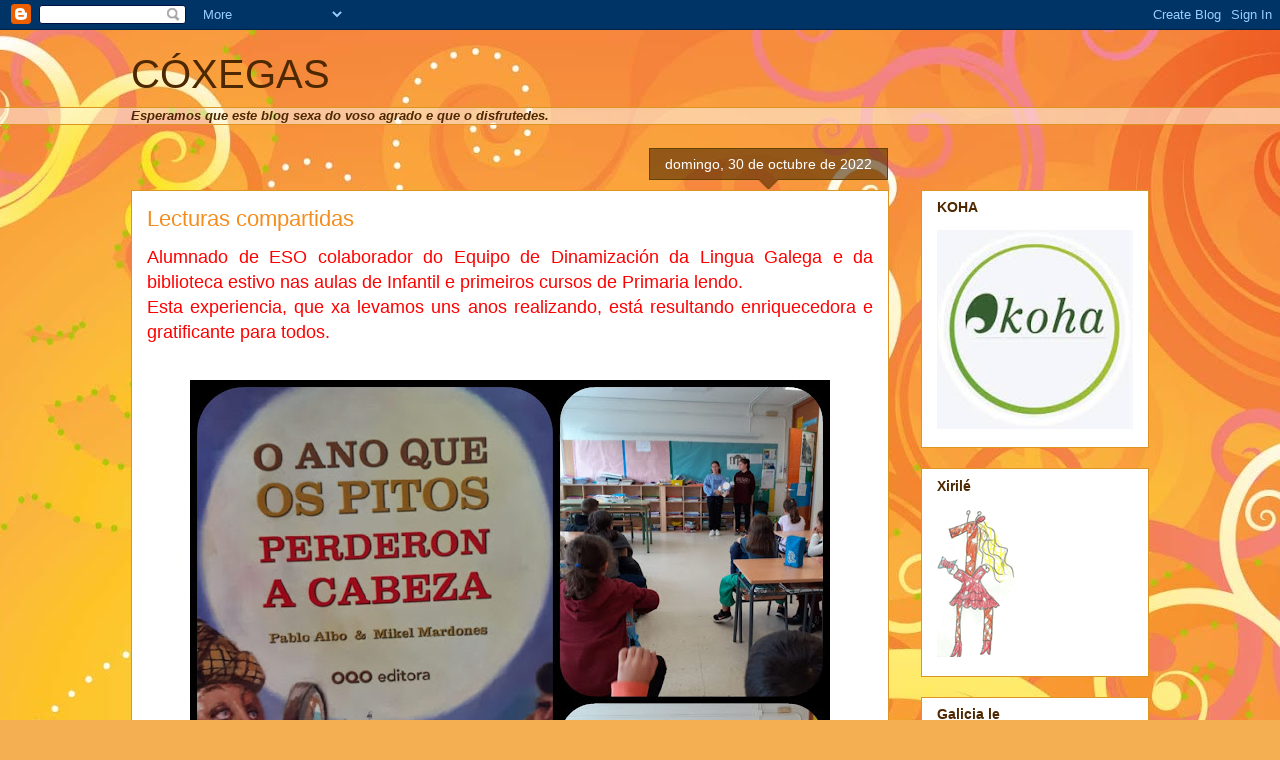

--- FILE ---
content_type: text/html; charset=UTF-8
request_url: https://bibliocesures.blogspot.com/2022/10/
body_size: 26459
content:
<!DOCTYPE html>
<html class='v2' dir='ltr' lang='es'>
<head>
<link href='https://www.blogger.com/static/v1/widgets/335934321-css_bundle_v2.css' rel='stylesheet' type='text/css'/>
<meta content='width=1100' name='viewport'/>
<meta content='text/html; charset=UTF-8' http-equiv='Content-Type'/>
<meta content='blogger' name='generator'/>
<link href='https://bibliocesures.blogspot.com/favicon.ico' rel='icon' type='image/x-icon'/>
<link href='http://bibliocesures.blogspot.com/2022/10/' rel='canonical'/>
<link rel="alternate" type="application/atom+xml" title="CÓXEGAS - Atom" href="https://bibliocesures.blogspot.com/feeds/posts/default" />
<link rel="alternate" type="application/rss+xml" title="CÓXEGAS - RSS" href="https://bibliocesures.blogspot.com/feeds/posts/default?alt=rss" />
<link rel="service.post" type="application/atom+xml" title="CÓXEGAS - Atom" href="https://www.blogger.com/feeds/2716497187935370470/posts/default" />
<!--Can't find substitution for tag [blog.ieCssRetrofitLinks]-->
<meta content='http://bibliocesures.blogspot.com/2022/10/' property='og:url'/>
<meta content='CÓXEGAS' property='og:title'/>
<meta content='' property='og:description'/>
<title>CÓXEGAS: octubre 2022</title>
<style id='page-skin-1' type='text/css'><!--
/*
-----------------------------------------------
Blogger Template Style
Name:     Awesome Inc.
Designer: Tina Chen
URL:      tinachen.org
----------------------------------------------- */
/* Content
----------------------------------------------- */
body {
font: normal normal 13px Arial, Tahoma, Helvetica, FreeSans, sans-serif;
color: #4e2800;
background: #f4af52 url(//themes.googleusercontent.com/image?id=1jBzZZhWmESbxpWuz4_KYI1iPRIJPfZVbhagMxWcJWDsBoLRejCvAeTWImo0USEiGpD5G) repeat fixed top center /* Credit: molotovcoketail (http://www.istockphoto.com/googleimages.php?id=1794602&amp;platform=blogger) */;
}
html body .content-outer {
min-width: 0;
max-width: 100%;
width: 100%;
}
a:link {
text-decoration: none;
color: #f48d1d;
}
a:visited {
text-decoration: none;
color: #b5653b;
}
a:hover {
text-decoration: underline;
color: #f48d1d;
}
.body-fauxcolumn-outer .cap-top {
position: absolute;
z-index: 1;
height: 276px;
width: 100%;
background: transparent none repeat-x scroll top left;
_background-image: none;
}
/* Columns
----------------------------------------------- */
.content-inner {
padding: 0;
}
.header-inner .section {
margin: 0 16px;
}
.tabs-inner .section {
margin: 0 16px;
}
.main-inner {
padding-top: 65px;
}
.main-inner .column-center-inner,
.main-inner .column-left-inner,
.main-inner .column-right-inner {
padding: 0 5px;
}
*+html body .main-inner .column-center-inner {
margin-top: -65px;
}
#layout .main-inner .column-center-inner {
margin-top: 0;
}
/* Header
----------------------------------------------- */
.header-outer {
margin: 0 0 0 0;
background: transparent none repeat scroll 0 0;
}
.Header h1 {
font: normal normal 40px Arial, Tahoma, Helvetica, FreeSans, sans-serif;
color: #4e2800;
text-shadow: 0 0 -1px #000000;
}
.Header h1 a {
color: #4e2800;
}
.Header .description {
font: normal normal 14px Arial, Tahoma, Helvetica, FreeSans, sans-serif;
color: #4e2800;
}
.header-inner .Header .titlewrapper,
.header-inner .Header .descriptionwrapper {
padding-left: 0;
padding-right: 0;
margin-bottom: 0;
}
.header-inner .Header .titlewrapper {
padding-top: 22px;
}
/* Tabs
----------------------------------------------- */
.tabs-outer {
overflow: hidden;
position: relative;
background: transparent url(//www.blogblog.com/1kt/awesomeinc/tabs_gradient_groovy.png) repeat scroll 0 0;
}
#layout .tabs-outer {
overflow: visible;
}
.tabs-cap-top, .tabs-cap-bottom {
position: absolute;
width: 100%;
border-top: 1px solid #dc9522;
}
.tabs-cap-bottom {
bottom: 0;
}
.tabs-inner .widget li a {
display: inline-block;
margin: 0;
padding: .6em 1.5em;
font: normal bold 14px Arial, Tahoma, Helvetica, FreeSans, sans-serif;
color: #99531e;
border-top: 1px solid #dc9522;
border-bottom: 1px solid #dc9522;
border-left: 1px solid #dc9522;
height: 16px;
line-height: 16px;
}
.tabs-inner .widget li:last-child a {
border-right: 1px solid #dc9522;
}
.tabs-inner .widget li.selected a, .tabs-inner .widget li a:hover {
background: #ffeedd url(//www.blogblog.com/1kt/awesomeinc/tabs_gradient_groovy.png) repeat-x scroll 0 -100px;
color: #3c1f00;
}
/* Headings
----------------------------------------------- */
h2 {
font: normal bold 14px Arial, Tahoma, Helvetica, FreeSans, sans-serif;
color: #4e2800;
}
/* Widgets
----------------------------------------------- */
.main-inner .section {
margin: 0 27px;
padding: 0;
}
.main-inner .column-left-outer,
.main-inner .column-right-outer {
margin-top: 0;
}
#layout .main-inner .column-left-outer,
#layout .main-inner .column-right-outer {
margin-top: 0;
}
.main-inner .column-left-inner,
.main-inner .column-right-inner {
background: transparent none repeat 0 0;
-moz-box-shadow: 0 0 0 rgba(0, 0, 0, .2);
-webkit-box-shadow: 0 0 0 rgba(0, 0, 0, .2);
-goog-ms-box-shadow: 0 0 0 rgba(0, 0, 0, .2);
box-shadow: 0 0 0 rgba(0, 0, 0, .2);
-moz-border-radius: 0;
-webkit-border-radius: 0;
-goog-ms-border-radius: 0;
border-radius: 0;
}
#layout .main-inner .column-left-inner,
#layout .main-inner .column-right-inner {
margin-top: 0;
}
.sidebar .widget {
font: normal normal 14px Arial, Tahoma, Helvetica, FreeSans, sans-serif;
color: #4e2800;
}
.sidebar .widget a:link {
color: #f48d1d;
}
.sidebar .widget a:visited {
color: #b5653b;
}
.sidebar .widget a:hover {
color: #f48d1d;
}
.sidebar .widget h2 {
text-shadow: 0 0 -1px #000000;
}
.main-inner .widget {
background-color: #ffffff;
border: 1px solid #dc9522;
padding: 0 15px 15px;
margin: 20px -16px;
-moz-box-shadow: 0 0 0 rgba(0, 0, 0, .2);
-webkit-box-shadow: 0 0 0 rgba(0, 0, 0, .2);
-goog-ms-box-shadow: 0 0 0 rgba(0, 0, 0, .2);
box-shadow: 0 0 0 rgba(0, 0, 0, .2);
-moz-border-radius: 0;
-webkit-border-radius: 0;
-goog-ms-border-radius: 0;
border-radius: 0;
}
.main-inner .widget h2 {
margin: 0 -0;
padding: .6em 0 .5em;
border-bottom: 1px solid transparent;
}
.footer-inner .widget h2 {
padding: 0 0 .4em;
border-bottom: 1px solid transparent;
}
.main-inner .widget h2 + div, .footer-inner .widget h2 + div {
border-top: 0 solid #dc9522;
padding-top: 0;
}
.main-inner .widget .widget-content {
margin: 0 -0;
padding: 7px 0 0;
}
.main-inner .widget ul, .main-inner .widget #ArchiveList ul.flat {
margin: -0 -15px 0;
padding: 0;
list-style: none;
}
.main-inner .widget #ArchiveList {
margin: -0 0 0;
}
.main-inner .widget ul li, .main-inner .widget #ArchiveList ul.flat li {
padding: .5em 15px;
text-indent: 0;
color: #666666;
border-top: 0 solid #dc9522;
border-bottom: 1px solid transparent;
}
.main-inner .widget #ArchiveList ul li {
padding-top: .25em;
padding-bottom: .25em;
}
.main-inner .widget ul li:first-child, .main-inner .widget #ArchiveList ul.flat li:first-child {
border-top: none;
}
.main-inner .widget ul li:last-child, .main-inner .widget #ArchiveList ul.flat li:last-child {
border-bottom: none;
}
.post-body {
position: relative;
}
.main-inner .widget .post-body ul {
padding: 0 2.5em;
margin: .5em 0;
list-style: disc;
}
.main-inner .widget .post-body ul li {
padding: 0.25em 0;
margin-bottom: .25em;
color: #4e2800;
border: none;
}
.footer-inner .widget ul {
padding: 0;
list-style: none;
}
.widget .zippy {
color: #666666;
}
/* Posts
----------------------------------------------- */
body .main-inner .Blog {
padding: 0;
margin-bottom: 1em;
background-color: transparent;
border: none;
-moz-box-shadow: 0 0 0 rgba(0, 0, 0, 0);
-webkit-box-shadow: 0 0 0 rgba(0, 0, 0, 0);
-goog-ms-box-shadow: 0 0 0 rgba(0, 0, 0, 0);
box-shadow: 0 0 0 rgba(0, 0, 0, 0);
}
.main-inner .section:last-child .Blog:last-child {
padding: 0;
margin-bottom: 1em;
}
.main-inner .widget h2.date-header {
margin: 0 -15px 1px;
padding: 0 0 10px 0;
font: normal normal 14px Arial, Tahoma, Helvetica, FreeSans, sans-serif;
color: #ffffff;
background: transparent url(//www.blogblog.com/1kt/awesomeinc/date_background_groovy.png) repeat-x scroll bottom center;
border-top: 1px solid #664400;
border-bottom: 1px solid transparent;
-moz-border-radius-topleft: 0;
-moz-border-radius-topright: 0;
-webkit-border-top-left-radius: 0;
-webkit-border-top-right-radius: 0;
border-top-left-radius: 0;
border-top-right-radius: 0;
position: absolute;
bottom: 100%;
right: 15px;
text-shadow: 0 0 -1px #000000;
}
.main-inner .widget h2.date-header span {
font: normal normal 14px Arial, Tahoma, Helvetica, FreeSans, sans-serif;
display: block;
padding: .5em 15px;
border-left: 1px solid #664400;
border-right: 1px solid #664400;
}
.date-outer {
position: relative;
margin: 65px 0 20px;
padding: 0 15px;
background-color: #ffffff;
border: 1px solid #dc9522;
-moz-box-shadow: 0 0 0 rgba(0, 0, 0, .2);
-webkit-box-shadow: 0 0 0 rgba(0, 0, 0, .2);
-goog-ms-box-shadow: 0 0 0 rgba(0, 0, 0, .2);
box-shadow: 0 0 0 rgba(0, 0, 0, .2);
-moz-border-radius: 0;
-webkit-border-radius: 0;
-goog-ms-border-radius: 0;
border-radius: 0;
}
.date-outer:first-child {
margin-top: 0;
}
.date-outer:last-child {
margin-bottom: 20px;
-moz-border-radius-bottomleft: 0;
-moz-border-radius-bottomright: 0;
-webkit-border-bottom-left-radius: 0;
-webkit-border-bottom-right-radius: 0;
-goog-ms-border-bottom-left-radius: 0;
-goog-ms-border-bottom-right-radius: 0;
border-bottom-left-radius: 0;
border-bottom-right-radius: 0;
}
.date-posts {
margin: 0 -0;
padding: 0 0;
clear: both;
}
.post-outer, .inline-ad {
border-top: 1px solid #dc9522;
margin: 0 -0;
padding: 15px 0;
}
.post-outer {
padding-bottom: 10px;
}
.post-outer:first-child {
padding-top: 15px;
border-top: none;
}
.post-outer:last-child, .inline-ad:last-child {
border-bottom: none;
}
.post-body {
position: relative;
}
.post-body img {
padding: 8px;
background: transparent;
border: 1px solid transparent;
-moz-box-shadow: 0 0 0 rgba(0, 0, 0, .2);
-webkit-box-shadow: 0 0 0 rgba(0, 0, 0, .2);
box-shadow: 0 0 0 rgba(0, 0, 0, .2);
-moz-border-radius: 0;
-webkit-border-radius: 0;
border-radius: 0;
}
h3.post-title, h4 {
font: normal normal 22px Arial, Tahoma, Helvetica, FreeSans, sans-serif;
color: #f48d1d;
}
h3.post-title a {
font: normal normal 22px Arial, Tahoma, Helvetica, FreeSans, sans-serif;
color: #f48d1d;
}
h3.post-title a:hover {
color: #f48d1d;
text-decoration: underline;
}
.post-header {
margin: 0 0 1em;
}
.post-body {
line-height: 1.4;
}
.post-outer h2 {
color: #4e2800;
}
.post-footer {
margin: 1.5em 0 0;
}
#blog-pager {
padding: 15px;
font-size: 120%;
background-color: #ffffff;
border: 1px solid #dc9522;
-moz-box-shadow: 0 0 0 rgba(0, 0, 0, .2);
-webkit-box-shadow: 0 0 0 rgba(0, 0, 0, .2);
-goog-ms-box-shadow: 0 0 0 rgba(0, 0, 0, .2);
box-shadow: 0 0 0 rgba(0, 0, 0, .2);
-moz-border-radius: 0;
-webkit-border-radius: 0;
-goog-ms-border-radius: 0;
border-radius: 0;
-moz-border-radius-topleft: 0;
-moz-border-radius-topright: 0;
-webkit-border-top-left-radius: 0;
-webkit-border-top-right-radius: 0;
-goog-ms-border-top-left-radius: 0;
-goog-ms-border-top-right-radius: 0;
border-top-left-radius: 0;
border-top-right-radius-topright: 0;
margin-top: 1em;
}
.blog-feeds, .post-feeds {
margin: 1em 0;
text-align: center;
color: #4e2800;
}
.blog-feeds a, .post-feeds a {
color: #ffffff;
}
.blog-feeds a:visited, .post-feeds a:visited {
color: #ffffff;
}
.blog-feeds a:hover, .post-feeds a:hover {
color: #ffffff;
}
.post-outer .comments {
margin-top: 2em;
}
/* Comments
----------------------------------------------- */
.comments .comments-content .icon.blog-author {
background-repeat: no-repeat;
background-image: url([data-uri]);
}
.comments .comments-content .loadmore a {
border-top: 1px solid #dc9522;
border-bottom: 1px solid #dc9522;
}
.comments .continue {
border-top: 2px solid #dc9522;
}
/* Footer
----------------------------------------------- */
.footer-outer {
margin: -0 0 -1px;
padding: 0 0 0;
color: #4e2800;
overflow: hidden;
}
.footer-fauxborder-left {
border-top: 1px solid #dc9522;
background: #ffffff none repeat scroll 0 0;
-moz-box-shadow: 0 0 0 rgba(0, 0, 0, .2);
-webkit-box-shadow: 0 0 0 rgba(0, 0, 0, .2);
-goog-ms-box-shadow: 0 0 0 rgba(0, 0, 0, .2);
box-shadow: 0 0 0 rgba(0, 0, 0, .2);
margin: 0 -0;
}
/* Mobile
----------------------------------------------- */
body.mobile {
background-size: 100% auto;
}
.mobile .body-fauxcolumn-outer {
background: transparent none repeat scroll top left;
}
*+html body.mobile .main-inner .column-center-inner {
margin-top: 0;
}
.mobile .main-inner .widget {
padding: 0 0 15px;
}
.mobile .main-inner .widget h2 + div,
.mobile .footer-inner .widget h2 + div {
border-top: none;
padding-top: 0;
}
.mobile .footer-inner .widget h2 {
padding: 0.5em 0;
border-bottom: none;
}
.mobile .main-inner .widget .widget-content {
margin: 0;
padding: 7px 0 0;
}
.mobile .main-inner .widget ul,
.mobile .main-inner .widget #ArchiveList ul.flat {
margin: 0 -15px 0;
}
.mobile .main-inner .widget h2.date-header {
right: 0;
}
.mobile .date-header span {
padding: 0.4em 0;
}
.mobile .date-outer:first-child {
margin-bottom: 0;
border: 1px solid #dc9522;
-moz-border-radius-topleft: 0;
-moz-border-radius-topright: 0;
-webkit-border-top-left-radius: 0;
-webkit-border-top-right-radius: 0;
-goog-ms-border-top-left-radius: 0;
-goog-ms-border-top-right-radius: 0;
border-top-left-radius: 0;
border-top-right-radius: 0;
}
.mobile .date-outer {
border-color: #dc9522;
border-width: 0 1px 1px;
}
.mobile .date-outer:last-child {
margin-bottom: 0;
}
.mobile .main-inner {
padding: 0;
}
.mobile .header-inner .section {
margin: 0;
}
.mobile .post-outer, .mobile .inline-ad {
padding: 5px 0;
}
.mobile .tabs-inner .section {
margin: 0 10px;
}
.mobile .main-inner .widget h2 {
margin: 0;
padding: 0;
}
.mobile .main-inner .widget h2.date-header span {
padding: 0;
}
.mobile .main-inner .widget .widget-content {
margin: 0;
padding: 7px 0 0;
}
.mobile #blog-pager {
border: 1px solid transparent;
background: #ffffff none repeat scroll 0 0;
}
.mobile .main-inner .column-left-inner,
.mobile .main-inner .column-right-inner {
background: transparent none repeat 0 0;
-moz-box-shadow: none;
-webkit-box-shadow: none;
-goog-ms-box-shadow: none;
box-shadow: none;
}
.mobile .date-posts {
margin: 0;
padding: 0;
}
.mobile .footer-fauxborder-left {
margin: 0;
border-top: inherit;
}
.mobile .main-inner .section:last-child .Blog:last-child {
margin-bottom: 0;
}
.mobile-index-contents {
color: #4e2800;
}
.mobile .mobile-link-button {
background: #f48d1d url(//www.blogblog.com/1kt/awesomeinc/tabs_gradient_groovy.png) repeat scroll 0 0;
}
.mobile-link-button a:link, .mobile-link-button a:visited {
color: #4e2800;
}
.mobile .tabs-inner .PageList .widget-content {
background: transparent;
border-top: 1px solid;
border-color: #dc9522;
color: #99531e;
}
.mobile .tabs-inner .PageList .widget-content .pagelist-arrow {
border-left: 1px solid #dc9522;
}

--></style>
<style id='template-skin-1' type='text/css'><!--
body {
min-width: 1050px;
}
.content-outer, .content-fauxcolumn-outer, .region-inner {
min-width: 1050px;
max-width: 1050px;
_width: 1050px;
}
.main-inner .columns {
padding-left: 0;
padding-right: 260px;
}
.main-inner .fauxcolumn-center-outer {
left: 0;
right: 260px;
/* IE6 does not respect left and right together */
_width: expression(this.parentNode.offsetWidth -
parseInt("0") -
parseInt("260px") + 'px');
}
.main-inner .fauxcolumn-left-outer {
width: 0;
}
.main-inner .fauxcolumn-right-outer {
width: 260px;
}
.main-inner .column-left-outer {
width: 0;
right: 100%;
margin-left: -0;
}
.main-inner .column-right-outer {
width: 260px;
margin-right: -260px;
}
#layout {
min-width: 0;
}
#layout .content-outer {
min-width: 0;
width: 800px;
}
#layout .region-inner {
min-width: 0;
width: auto;
}
body#layout div.add_widget {
padding: 8px;
}
body#layout div.add_widget a {
margin-left: 32px;
}
--></style>
<style>
    body {background-image:url(\/\/themes.googleusercontent.com\/image?id=1jBzZZhWmESbxpWuz4_KYI1iPRIJPfZVbhagMxWcJWDsBoLRejCvAeTWImo0USEiGpD5G);}
    
@media (max-width: 200px) { body {background-image:url(\/\/themes.googleusercontent.com\/image?id=1jBzZZhWmESbxpWuz4_KYI1iPRIJPfZVbhagMxWcJWDsBoLRejCvAeTWImo0USEiGpD5G&options=w200);}}
@media (max-width: 400px) and (min-width: 201px) { body {background-image:url(\/\/themes.googleusercontent.com\/image?id=1jBzZZhWmESbxpWuz4_KYI1iPRIJPfZVbhagMxWcJWDsBoLRejCvAeTWImo0USEiGpD5G&options=w400);}}
@media (max-width: 800px) and (min-width: 401px) { body {background-image:url(\/\/themes.googleusercontent.com\/image?id=1jBzZZhWmESbxpWuz4_KYI1iPRIJPfZVbhagMxWcJWDsBoLRejCvAeTWImo0USEiGpD5G&options=w800);}}
@media (max-width: 1200px) and (min-width: 801px) { body {background-image:url(\/\/themes.googleusercontent.com\/image?id=1jBzZZhWmESbxpWuz4_KYI1iPRIJPfZVbhagMxWcJWDsBoLRejCvAeTWImo0USEiGpD5G&options=w1200);}}
/* Last tag covers anything over one higher than the previous max-size cap. */
@media (min-width: 1201px) { body {background-image:url(\/\/themes.googleusercontent.com\/image?id=1jBzZZhWmESbxpWuz4_KYI1iPRIJPfZVbhagMxWcJWDsBoLRejCvAeTWImo0USEiGpD5G&options=w1600);}}
  </style>
<link href='https://www.blogger.com/dyn-css/authorization.css?targetBlogID=2716497187935370470&amp;zx=d5ae823f-a341-43ae-ac62-c0caa60b5456' media='none' onload='if(media!=&#39;all&#39;)media=&#39;all&#39;' rel='stylesheet'/><noscript><link href='https://www.blogger.com/dyn-css/authorization.css?targetBlogID=2716497187935370470&amp;zx=d5ae823f-a341-43ae-ac62-c0caa60b5456' rel='stylesheet'/></noscript>
<meta name='google-adsense-platform-account' content='ca-host-pub-1556223355139109'/>
<meta name='google-adsense-platform-domain' content='blogspot.com'/>

</head>
<body class='loading variant-groovy'>
<div class='navbar section' id='navbar' name='Barra de navegación'><div class='widget Navbar' data-version='1' id='Navbar1'><script type="text/javascript">
    function setAttributeOnload(object, attribute, val) {
      if(window.addEventListener) {
        window.addEventListener('load',
          function(){ object[attribute] = val; }, false);
      } else {
        window.attachEvent('onload', function(){ object[attribute] = val; });
      }
    }
  </script>
<div id="navbar-iframe-container"></div>
<script type="text/javascript" src="https://apis.google.com/js/platform.js"></script>
<script type="text/javascript">
      gapi.load("gapi.iframes:gapi.iframes.style.bubble", function() {
        if (gapi.iframes && gapi.iframes.getContext) {
          gapi.iframes.getContext().openChild({
              url: 'https://www.blogger.com/navbar/2716497187935370470?origin\x3dhttps://bibliocesures.blogspot.com',
              where: document.getElementById("navbar-iframe-container"),
              id: "navbar-iframe"
          });
        }
      });
    </script><script type="text/javascript">
(function() {
var script = document.createElement('script');
script.type = 'text/javascript';
script.src = '//pagead2.googlesyndication.com/pagead/js/google_top_exp.js';
var head = document.getElementsByTagName('head')[0];
if (head) {
head.appendChild(script);
}})();
</script>
</div></div>
<div class='body-fauxcolumns'>
<div class='fauxcolumn-outer body-fauxcolumn-outer'>
<div class='cap-top'>
<div class='cap-left'></div>
<div class='cap-right'></div>
</div>
<div class='fauxborder-left'>
<div class='fauxborder-right'></div>
<div class='fauxcolumn-inner'>
</div>
</div>
<div class='cap-bottom'>
<div class='cap-left'></div>
<div class='cap-right'></div>
</div>
</div>
</div>
<div class='content'>
<div class='content-fauxcolumns'>
<div class='fauxcolumn-outer content-fauxcolumn-outer'>
<div class='cap-top'>
<div class='cap-left'></div>
<div class='cap-right'></div>
</div>
<div class='fauxborder-left'>
<div class='fauxborder-right'></div>
<div class='fauxcolumn-inner'>
</div>
</div>
<div class='cap-bottom'>
<div class='cap-left'></div>
<div class='cap-right'></div>
</div>
</div>
</div>
<div class='content-outer'>
<div class='content-cap-top cap-top'>
<div class='cap-left'></div>
<div class='cap-right'></div>
</div>
<div class='fauxborder-left content-fauxborder-left'>
<div class='fauxborder-right content-fauxborder-right'></div>
<div class='content-inner'>
<header>
<div class='header-outer'>
<div class='header-cap-top cap-top'>
<div class='cap-left'></div>
<div class='cap-right'></div>
</div>
<div class='fauxborder-left header-fauxborder-left'>
<div class='fauxborder-right header-fauxborder-right'></div>
<div class='region-inner header-inner'>
<div class='header section' id='header' name='Cabecera'><div class='widget Header' data-version='1' id='Header1'>
<div id='header-inner'>
<div class='titlewrapper'>
<h1 class='title'>
<a href='https://bibliocesures.blogspot.com/'>
CÓXEGAS
</a>
</h1>
</div>
<div class='descriptionwrapper'>
<p class='description'><span>
</span></p>
</div>
</div>
</div></div>
</div>
</div>
<div class='header-cap-bottom cap-bottom'>
<div class='cap-left'></div>
<div class='cap-right'></div>
</div>
</div>
</header>
<div class='tabs-outer'>
<div class='tabs-cap-top cap-top'>
<div class='cap-left'></div>
<div class='cap-right'></div>
</div>
<div class='fauxborder-left tabs-fauxborder-left'>
<div class='fauxborder-right tabs-fauxborder-right'></div>
<div class='region-inner tabs-inner'>
<div class='tabs section' id='crosscol' name='Multicolumnas'><div class='widget Text' data-version='1' id='Text1'>
<h2 class='title'>Nova andaina</h2>
<div class='widget-content'>
<b><i> Esperamos que este blog sexa do voso agrado e que o disfrutedes.</i></b><br />
</div>
<div class='clear'></div>
</div></div>
<div class='tabs no-items section' id='crosscol-overflow' name='Cross-Column 2'></div>
</div>
</div>
<div class='tabs-cap-bottom cap-bottom'>
<div class='cap-left'></div>
<div class='cap-right'></div>
</div>
</div>
<div class='main-outer'>
<div class='main-cap-top cap-top'>
<div class='cap-left'></div>
<div class='cap-right'></div>
</div>
<div class='fauxborder-left main-fauxborder-left'>
<div class='fauxborder-right main-fauxborder-right'></div>
<div class='region-inner main-inner'>
<div class='columns fauxcolumns'>
<div class='fauxcolumn-outer fauxcolumn-center-outer'>
<div class='cap-top'>
<div class='cap-left'></div>
<div class='cap-right'></div>
</div>
<div class='fauxborder-left'>
<div class='fauxborder-right'></div>
<div class='fauxcolumn-inner'>
</div>
</div>
<div class='cap-bottom'>
<div class='cap-left'></div>
<div class='cap-right'></div>
</div>
</div>
<div class='fauxcolumn-outer fauxcolumn-left-outer'>
<div class='cap-top'>
<div class='cap-left'></div>
<div class='cap-right'></div>
</div>
<div class='fauxborder-left'>
<div class='fauxborder-right'></div>
<div class='fauxcolumn-inner'>
</div>
</div>
<div class='cap-bottom'>
<div class='cap-left'></div>
<div class='cap-right'></div>
</div>
</div>
<div class='fauxcolumn-outer fauxcolumn-right-outer'>
<div class='cap-top'>
<div class='cap-left'></div>
<div class='cap-right'></div>
</div>
<div class='fauxborder-left'>
<div class='fauxborder-right'></div>
<div class='fauxcolumn-inner'>
</div>
</div>
<div class='cap-bottom'>
<div class='cap-left'></div>
<div class='cap-right'></div>
</div>
</div>
<!-- corrects IE6 width calculation -->
<div class='columns-inner'>
<div class='column-center-outer'>
<div class='column-center-inner'>
<div class='main section' id='main' name='Principal'><div class='widget Blog' data-version='1' id='Blog1'>
<div class='blog-posts hfeed'>

          <div class="date-outer">
        
<h2 class='date-header'><span>domingo, 30 de octubre de 2022</span></h2>

          <div class="date-posts">
        
<div class='post-outer'>
<div class='post hentry uncustomized-post-template' itemprop='blogPost' itemscope='itemscope' itemtype='http://schema.org/BlogPosting'>
<meta content='https://blogger.googleusercontent.com/img/b/R29vZ2xl/AVvXsEgXPKC3xZDuLMYx5ToaWSF9NuDbJS-uPxk_qSc9LoovUd1XBhiTLjXfB-PZdHTvZg7R0zy3uftc7AOxydbJvjQZJSoBWIDaUsekYF_iCDP1XPgFNZI0qTuGAgIRGf0fYmE0wk2OUEQ9dThfk26uOymFUlvIuzhKm-ccdJzV0ZAURXyd35BgKD_uGlcnVA/w640-h640/725df6d0-f1ef-45e8-8ff4-bbffc80845d6.jpg' itemprop='image_url'/>
<meta content='2716497187935370470' itemprop='blogId'/>
<meta content='3665027603936564771' itemprop='postId'/>
<a name='3665027603936564771'></a>
<h3 class='post-title entry-title' itemprop='name'>
<a href='https://bibliocesures.blogspot.com/2022/10/lecturas-compartidas.html'>Lecturas compartidas</a>
</h3>
<div class='post-header'>
<div class='post-header-line-1'></div>
</div>
<div class='post-body entry-content' id='post-body-3665027603936564771' itemprop='description articleBody'>
<div style="text-align: justify;"><span style="color: red; font-family: arial; font-size: large;">Alumnado de ESO colaborador do Equipo de Dinamización da Lingua Galega e da biblioteca estivo nas aulas de Infantil e primeiros cursos de Primaria lendo.</span></div><div style="text-align: justify;"><span style="color: red; font-family: arial; font-size: large;">Esta experiencia, que xa levamos uns anos realizando, está resultando enriquecedora e gratificante para todos.</span></div><div><p align="justify" style="background-attachment: initial; background-clip: initial; background-image: initial; background-origin: initial; background-position: initial; background-repeat: initial; background-size: initial; font-variant-east-asian: normal; font-variant-numeric: normal; line-height: 1.5px; margin-bottom: 0.25cm;"><span style="color: #333333;"><span style="font-family: Andika;"><span style="font-size: 18pt;"><br /></span></span></span></p><div class="separator" style="clear: both; text-align: center;"><a href="https://blogger.googleusercontent.com/img/b/R29vZ2xl/AVvXsEgXPKC3xZDuLMYx5ToaWSF9NuDbJS-uPxk_qSc9LoovUd1XBhiTLjXfB-PZdHTvZg7R0zy3uftc7AOxydbJvjQZJSoBWIDaUsekYF_iCDP1XPgFNZI0qTuGAgIRGf0fYmE0wk2OUEQ9dThfk26uOymFUlvIuzhKm-ccdJzV0ZAURXyd35BgKD_uGlcnVA/s1440/725df6d0-f1ef-45e8-8ff4-bbffc80845d6.jpg" style="margin-left: 1em; margin-right: 1em;"><img border="0" data-original-height="1440" data-original-width="1440" height="640" src="https://blogger.googleusercontent.com/img/b/R29vZ2xl/AVvXsEgXPKC3xZDuLMYx5ToaWSF9NuDbJS-uPxk_qSc9LoovUd1XBhiTLjXfB-PZdHTvZg7R0zy3uftc7AOxydbJvjQZJSoBWIDaUsekYF_iCDP1XPgFNZI0qTuGAgIRGf0fYmE0wk2OUEQ9dThfk26uOymFUlvIuzhKm-ccdJzV0ZAURXyd35BgKD_uGlcnVA/w640-h640/725df6d0-f1ef-45e8-8ff4-bbffc80845d6.jpg" width="640" /></a></div><br /><div class="separator" style="clear: both; text-align: center;"><a href="https://blogger.googleusercontent.com/img/b/R29vZ2xl/AVvXsEjl3bdjYHYcVV2_-3NZoPIlkNX6N5z72qMLMj8uCD-P0aGIgunC9tt_G8GpoamYkHvJ9Oo2buK1VGSZ9xtG4WhsNyOPskVls-rLIbXTfhz0seZLKl_5nokLmY3kXPh6EpRfPMetmGIDxKoH_oWw0__C4gxGIGwZTpptggfXyJoUfGj4W5yl1USYvR9Dfw/s1440/9866fced-2535-4e1c-ad95-cd39b8094b2d.jpg" style="margin-left: 1em; margin-right: 1em;"><img border="0" data-original-height="1440" data-original-width="1440" height="640" src="https://blogger.googleusercontent.com/img/b/R29vZ2xl/AVvXsEjl3bdjYHYcVV2_-3NZoPIlkNX6N5z72qMLMj8uCD-P0aGIgunC9tt_G8GpoamYkHvJ9Oo2buK1VGSZ9xtG4WhsNyOPskVls-rLIbXTfhz0seZLKl_5nokLmY3kXPh6EpRfPMetmGIDxKoH_oWw0__C4gxGIGwZTpptggfXyJoUfGj4W5yl1USYvR9Dfw/w640-h640/9866fced-2535-4e1c-ad95-cd39b8094b2d.jpg" width="640" /></a></div><br /><p align="justify" style="background-attachment: initial; background-clip: initial; background-image: initial; background-origin: initial; background-position: initial; background-repeat: initial; background-size: initial; font-variant-east-asian: normal; font-variant-numeric: normal; line-height: 1.5px; margin-bottom: 0.25cm;"><br /></p></div>
<div style='clear: both;'></div>
</div>
<div class='post-footer'>
<div class='post-footer-line post-footer-line-1'>
<span class='post-author vcard'>
Publicado por
<span class='fn' itemprop='author' itemscope='itemscope' itemtype='http://schema.org/Person'>
<meta content='https://www.blogger.com/profile/11836803755502111056' itemprop='url'/>
<a class='g-profile' href='https://www.blogger.com/profile/11836803755502111056' rel='author' title='author profile'>
<span itemprop='name'>Xirilé</span>
</a>
</span>
</span>
<span class='post-timestamp'>
en
<meta content='http://bibliocesures.blogspot.com/2022/10/lecturas-compartidas.html' itemprop='url'/>
<a class='timestamp-link' href='https://bibliocesures.blogspot.com/2022/10/lecturas-compartidas.html' rel='bookmark' title='permanent link'><abbr class='published' itemprop='datePublished' title='2022-10-30T13:12:00+01:00'>13:12</abbr></a>
</span>
<span class='post-comment-link'>
<a class='comment-link' href='https://bibliocesures.blogspot.com/2022/10/lecturas-compartidas.html#comment-form' onclick=''>
No hay comentarios:
  </a>
</span>
<span class='post-icons'>
<span class='item-control blog-admin pid-1752231306'>
<a href='https://www.blogger.com/post-edit.g?blogID=2716497187935370470&postID=3665027603936564771&from=pencil' title='Editar entrada'>
<img alt='' class='icon-action' height='18' src='https://resources.blogblog.com/img/icon18_edit_allbkg.gif' width='18'/>
</a>
</span>
</span>
<div class='post-share-buttons goog-inline-block'>
<a class='goog-inline-block share-button sb-email' href='https://www.blogger.com/share-post.g?blogID=2716497187935370470&postID=3665027603936564771&target=email' target='_blank' title='Enviar por correo electrónico'><span class='share-button-link-text'>Enviar por correo electrónico</span></a><a class='goog-inline-block share-button sb-blog' href='https://www.blogger.com/share-post.g?blogID=2716497187935370470&postID=3665027603936564771&target=blog' onclick='window.open(this.href, "_blank", "height=270,width=475"); return false;' target='_blank' title='Escribe un blog'><span class='share-button-link-text'>Escribe un blog</span></a><a class='goog-inline-block share-button sb-twitter' href='https://www.blogger.com/share-post.g?blogID=2716497187935370470&postID=3665027603936564771&target=twitter' target='_blank' title='Compartir en X'><span class='share-button-link-text'>Compartir en X</span></a><a class='goog-inline-block share-button sb-facebook' href='https://www.blogger.com/share-post.g?blogID=2716497187935370470&postID=3665027603936564771&target=facebook' onclick='window.open(this.href, "_blank", "height=430,width=640"); return false;' target='_blank' title='Compartir con Facebook'><span class='share-button-link-text'>Compartir con Facebook</span></a><a class='goog-inline-block share-button sb-pinterest' href='https://www.blogger.com/share-post.g?blogID=2716497187935370470&postID=3665027603936564771&target=pinterest' target='_blank' title='Compartir en Pinterest'><span class='share-button-link-text'>Compartir en Pinterest</span></a>
</div>
</div>
<div class='post-footer-line post-footer-line-2'>
<span class='post-labels'>
Etiquetas:
<a href='https://bibliocesures.blogspot.com/search/label/Lecturas%20compartidas' rel='tag'>Lecturas compartidas</a>
</span>
</div>
<div class='post-footer-line post-footer-line-3'>
<span class='post-location'>
</span>
</div>
</div>
</div>
</div>

          </div></div>
        

          <div class="date-outer">
        
<h2 class='date-header'><span>sábado, 29 de octubre de 2022</span></h2>

          <div class="date-posts">
        
<div class='post-outer'>
<div class='post hentry uncustomized-post-template' itemprop='blogPost' itemscope='itemscope' itemtype='http://schema.org/BlogPosting'>
<meta content='https://live.staticflickr.com/65535/52469243992_c19019a213.jpg' itemprop='image_url'/>
<meta content='2716497187935370470' itemprop='blogId'/>
<meta content='1678155110927860905' itemprop='postId'/>
<a name='1678155110927860905'></a>
<h3 class='post-title entry-title' itemprop='name'>
<a href='https://bibliocesures.blogspot.com/2022/10/samain-2022.html'>Samaín 2022</a>
</h3>
<div class='post-header'>
<div class='post-header-line-1'></div>
</div>
<div class='post-body entry-content' id='post-body-1678155110927860905' itemprop='description articleBody'>
<p style="text-align: justify;"><span style="color: red; font-family: georgia; font-size: large;">Despois dunha semana terrorífica podedes ver aquí as vosas fotos</span></p>
<a data-flickr-embed="true" href="https://www.flickr.com/photos/191125840@N04/albums/72177720303348608" title="Samaín 2022"><img alt="Samaín 2022" height="480" src="https://live.staticflickr.com/65535/52469243992_c19019a213.jpg" width="640" /></a><script async="" charset="utf-8" src="//embedr.flickr.com/assets/client-code.js"></script><div><br /></div><div><span style="color: red; font-family: georgia; font-size: large;">Ou pinchar no vídeo para velo máis terrorífico</span></div><div><br /></div><div class="separator" style="clear: both; text-align: center;"><iframe allowfullscreen="" class="BLOG_video_class" height="266" src="https://www.youtube.com/embed/whSM4YghuQ8" width="320" youtube-src-id="whSM4YghuQ8"></iframe></div><br /><div><br /></div>
<div style='clear: both;'></div>
</div>
<div class='post-footer'>
<div class='post-footer-line post-footer-line-1'>
<span class='post-author vcard'>
Publicado por
<span class='fn' itemprop='author' itemscope='itemscope' itemtype='http://schema.org/Person'>
<meta content='https://www.blogger.com/profile/11836803755502111056' itemprop='url'/>
<a class='g-profile' href='https://www.blogger.com/profile/11836803755502111056' rel='author' title='author profile'>
<span itemprop='name'>Xirilé</span>
</a>
</span>
</span>
<span class='post-timestamp'>
en
<meta content='http://bibliocesures.blogspot.com/2022/10/samain-2022.html' itemprop='url'/>
<a class='timestamp-link' href='https://bibliocesures.blogspot.com/2022/10/samain-2022.html' rel='bookmark' title='permanent link'><abbr class='published' itemprop='datePublished' title='2022-10-29T13:49:00+02:00'>13:49</abbr></a>
</span>
<span class='post-comment-link'>
<a class='comment-link' href='https://bibliocesures.blogspot.com/2022/10/samain-2022.html#comment-form' onclick=''>
No hay comentarios:
  </a>
</span>
<span class='post-icons'>
<span class='item-control blog-admin pid-1752231306'>
<a href='https://www.blogger.com/post-edit.g?blogID=2716497187935370470&postID=1678155110927860905&from=pencil' title='Editar entrada'>
<img alt='' class='icon-action' height='18' src='https://resources.blogblog.com/img/icon18_edit_allbkg.gif' width='18'/>
</a>
</span>
</span>
<div class='post-share-buttons goog-inline-block'>
<a class='goog-inline-block share-button sb-email' href='https://www.blogger.com/share-post.g?blogID=2716497187935370470&postID=1678155110927860905&target=email' target='_blank' title='Enviar por correo electrónico'><span class='share-button-link-text'>Enviar por correo electrónico</span></a><a class='goog-inline-block share-button sb-blog' href='https://www.blogger.com/share-post.g?blogID=2716497187935370470&postID=1678155110927860905&target=blog' onclick='window.open(this.href, "_blank", "height=270,width=475"); return false;' target='_blank' title='Escribe un blog'><span class='share-button-link-text'>Escribe un blog</span></a><a class='goog-inline-block share-button sb-twitter' href='https://www.blogger.com/share-post.g?blogID=2716497187935370470&postID=1678155110927860905&target=twitter' target='_blank' title='Compartir en X'><span class='share-button-link-text'>Compartir en X</span></a><a class='goog-inline-block share-button sb-facebook' href='https://www.blogger.com/share-post.g?blogID=2716497187935370470&postID=1678155110927860905&target=facebook' onclick='window.open(this.href, "_blank", "height=430,width=640"); return false;' target='_blank' title='Compartir con Facebook'><span class='share-button-link-text'>Compartir con Facebook</span></a><a class='goog-inline-block share-button sb-pinterest' href='https://www.blogger.com/share-post.g?blogID=2716497187935370470&postID=1678155110927860905&target=pinterest' target='_blank' title='Compartir en Pinterest'><span class='share-button-link-text'>Compartir en Pinterest</span></a>
</div>
</div>
<div class='post-footer-line post-footer-line-2'>
<span class='post-labels'>
</span>
</div>
<div class='post-footer-line post-footer-line-3'>
<span class='post-location'>
</span>
</div>
</div>
</div>
</div>

          </div></div>
        

          <div class="date-outer">
        
<h2 class='date-header'><span>viernes, 28 de octubre de 2022</span></h2>

          <div class="date-posts">
        
<div class='post-outer'>
<div class='post hentry uncustomized-post-template' itemprop='blogPost' itemscope='itemscope' itemtype='http://schema.org/BlogPosting'>
<meta content='https://blogger.googleusercontent.com/img/b/R29vZ2xl/AVvXsEgd2R6376BX6JuJAAliFRZoMzh5n8plBXSytzmX0bWlVZ-wuz5TP879iBgQ_VYHv2UCNSjy9pSj7ensYzg_56U27LYvp471waT8yM9sycEuCWEhZkTDZqxodI7W6CGcpD2oV9KLJqFu0WKsaLZ2jZBeUV9lQVU2IxxqelbbFAvkEDqYLAKQlpQOciRg8Q/w606-h640/0c7f3fa8-034f-4f5d-a870-41fab73fe0d8.jpg' itemprop='image_url'/>
<meta content='2716497187935370470' itemprop='blogId'/>
<meta content='5898115419591943775' itemprop='postId'/>
<a name='5898115419591943775'></a>
<h3 class='post-title entry-title' itemprop='name'>
<a href='https://bibliocesures.blogspot.com/2022/10/ganadores-do-esta-de-medo.html'>Gañadores do "ESTÁ DE MEDO"</a>
</h3>
<div class='post-header'>
<div class='post-header-line-1'></div>
</div>
<div class='post-body entry-content' id='post-body-5898115419591943775' itemprop='description articleBody'>
<p style="text-align: justify;"><span style="color: red; font-family: arial; font-size: large;">Celebramos a 1ª edición de "ESTÁ DE MEDO"</span></p><p style="text-align: justify;"><span style="color: red; font-family: arial; font-size: large;"><br /></span></p><div class="separator" style="clear: both; text-align: center;"><a href="https://blogger.googleusercontent.com/img/b/R29vZ2xl/AVvXsEgd2R6376BX6JuJAAliFRZoMzh5n8plBXSytzmX0bWlVZ-wuz5TP879iBgQ_VYHv2UCNSjy9pSj7ensYzg_56U27LYvp471waT8yM9sycEuCWEhZkTDZqxodI7W6CGcpD2oV9KLJqFu0WKsaLZ2jZBeUV9lQVU2IxxqelbbFAvkEDqYLAKQlpQOciRg8Q/s640/0c7f3fa8-034f-4f5d-a870-41fab73fe0d8.jpg" imageanchor="1" style="margin-left: 1em; margin-right: 1em;"><img border="0" data-original-height="640" data-original-width="606" height="640" src="https://blogger.googleusercontent.com/img/b/R29vZ2xl/AVvXsEgd2R6376BX6JuJAAliFRZoMzh5n8plBXSytzmX0bWlVZ-wuz5TP879iBgQ_VYHv2UCNSjy9pSj7ensYzg_56U27LYvp471waT8yM9sycEuCWEhZkTDZqxodI7W6CGcpD2oV9KLJqFu0WKsaLZ2jZBeUV9lQVU2IxxqelbbFAvkEDqYLAKQlpQOciRg8Q/w606-h640/0c7f3fa8-034f-4f5d-a870-41fab73fe0d8.jpg" width="606" /></a></div><p></p><p style="text-align: justify;"><span style="color: red; font-family: arial; font-size: large;">INFANTIL recibiu un vale polos terroríficos traballos que fixeron</span></p><p style="text-align: justify;"></p><div class="separator" style="clear: both; text-align: center;"><a href="https://blogger.googleusercontent.com/img/b/R29vZ2xl/AVvXsEj82A57Xqj8AmvnQUu7qQxLienum9I7RSItl53LOfqZxPuWrIo_xTN7YSzAkiriLUG4SwD-kvlV9ds4ePQEyvuh2PWxaTgygLXnkFKgcitVshyQZruh3VtRkTiWTQKx4vD18cr4CayCIISXV_6Bcvpjqq4BOLSHTORACBzI9RHI5uYmnb8vxxV6LnkYkg/s640/e7789891-5e31-45bd-84df-d43dd66e821e.jpg" imageanchor="1" style="margin-left: 1em; margin-right: 1em;"><img border="0" data-original-height="344" data-original-width="640" height="344" src="https://blogger.googleusercontent.com/img/b/R29vZ2xl/AVvXsEj82A57Xqj8AmvnQUu7qQxLienum9I7RSItl53LOfqZxPuWrIo_xTN7YSzAkiriLUG4SwD-kvlV9ds4ePQEyvuh2PWxaTgygLXnkFKgcitVshyQZruh3VtRkTiWTQKx4vD18cr4CayCIISXV_6Bcvpjqq4BOLSHTORACBzI9RHI5uYmnb8vxxV6LnkYkg/w640-h344/e7789891-5e31-45bd-84df-d43dd66e821e.jpg" width="640" /></a></div><br /><span style="color: red; font-family: arial; font-size: large;"><br /></span><p></p><p style="text-align: justify;"><span style="color: red; font-family: arial; font-size: large;">En PRIMARIA os corredores apareceron cheos de ilustracións terroríficas elaboradas con moita creatividade.&nbsp;</span></p><p style="text-align: justify;"><span style="color: red; font-family: arial; font-size: large;">O xurado, composto por alumnado de ESO, tivo bastante difícil a elección pero finalmente decidiron que os que merecían o agasallo&nbsp; (un vale de 20&#8364; )serían:&nbsp;</span></p><p></p><ul style="text-align: left;"><li style="text-align: justify;"><span style="color: red; font-family: arial; font-size: large;">Xián de 2º&nbsp; (entre 1º e 2º)</span></li><li style="text-align: justify;"><span style="color: red; font-family: arial; font-size: large;">Helena de 3º (entre 3º e 4º)</span></li><li style="text-align: justify;"><span style="color: red; font-family: arial; font-size: large;">Emily de 6º (entre 5º e 6º)</span></li></ul><p></p><p style="text-align: justify;"><span style="color: red; font-family: arial; font-size: large;">En SECUNDARIA os traballos presentados polo alumnado foron de gran calidade, con imaxinación, creatividade e moita técnica.&nbsp;</span></p><p style="text-align: justify;"><span style="color: red; font-family: arial; font-size: large;">O xurado estivo composto por profesorado do centro e tivo complicado elixir aos 2 premiados.</span></p><p style="text-align: justify;"><span style="color: red; font-family: arial; font-size: large;">Os traballos que acadaron o agasallo sorpresa (bono para 1 carreira nos karts de Valga) foron:</span></p><p style="text-align: justify;"></p><ul><li><span style="color: red; font-family: arial; font-size: large;">Brais B.R. de 2º A (entre 1º e 2º)</span></li><li><span style="color: red; font-family: arial; font-size: large;">Mara F.L. de 4º (entre 3º e 4º)</span></li></ul><div><br /><div class="separator" style="clear: both; text-align: center;"><a href="https://blogger.googleusercontent.com/img/b/R29vZ2xl/AVvXsEiPs29H0u5dPNzwHLRSQsPoUQWt_dTKztB9OTcn6QyO9825d051ZLtmBOlBxMEOZzNIm_dLG50swq0H75VLSkelfBJRqB7zCq-MgBOk5rETsQpbZJr9J-okE0RrIxJE6kWVMiO8ouzAI_DjyTPowLW_yEmjrIjXiA1d66tz2We5AIV7Aybga3DTfntKwg/s640/e4c2a677-8435-49be-b961-91c9d74f7a7e%20(1).jpg" imageanchor="1" style="margin-left: 1em; margin-right: 1em;"><img border="0" data-original-height="510" data-original-width="640" height="510" src="https://blogger.googleusercontent.com/img/b/R29vZ2xl/AVvXsEiPs29H0u5dPNzwHLRSQsPoUQWt_dTKztB9OTcn6QyO9825d051ZLtmBOlBxMEOZzNIm_dLG50swq0H75VLSkelfBJRqB7zCq-MgBOk5rETsQpbZJr9J-okE0RrIxJE6kWVMiO8ouzAI_DjyTPowLW_yEmjrIjXiA1d66tz2We5AIV7Aybga3DTfntKwg/w640-h510/e4c2a677-8435-49be-b961-91c9d74f7a7e%20(1).jpg" width="640" /></a></div><br /><div class="separator" style="clear: both; text-align: center;"><br /></div><br /><span style="color: red; font-family: arial; font-size: large;">Os traballos dos gañadores:</span></div><p></p><div class="separator" style="clear: both; text-align: center;"><a href="https://blogger.googleusercontent.com/img/b/R29vZ2xl/AVvXsEhB3vXh_z1QAWJYA9wFV2ONjomajBcUQG9osRX6ABk5DZsgpZF9g_f7RqvYldkw8wsycX9Nqda8wQhf3_ZvIl6qqlA34EbHt9ublN24nGOKIC5A-UIoj7gHmHdGGyMLOkZmf_bnFRl5zxHudeuN-wRt9Zm6voWuNuXKi8v2bVs4qsK2EbB4D9RnSx7dlw/s640/02fedfda-4777-4848-9a31-cff8965d09a4.jpg" imageanchor="1" style="margin-left: 1em; margin-right: 1em;"><img border="0" data-original-height="640" data-original-width="512" height="640" src="https://blogger.googleusercontent.com/img/b/R29vZ2xl/AVvXsEhB3vXh_z1QAWJYA9wFV2ONjomajBcUQG9osRX6ABk5DZsgpZF9g_f7RqvYldkw8wsycX9Nqda8wQhf3_ZvIl6qqlA34EbHt9ublN24nGOKIC5A-UIoj7gHmHdGGyMLOkZmf_bnFRl5zxHudeuN-wRt9Zm6voWuNuXKi8v2bVs4qsK2EbB4D9RnSx7dlw/w512-h640/02fedfda-4777-4848-9a31-cff8965d09a4.jpg" width="512" /></a></div><br /><div class="separator" style="clear: both; text-align: center;"><a href="https://blogger.googleusercontent.com/img/b/R29vZ2xl/AVvXsEi7BZa2fxPXblz3Lwy-TX2wn_FHKVvkJeDZ5mVEVt73OCWVwBgkF8ouE6UnO60kP3egA4UbJ_a6xyOQI7TTElDplVwPMDJllNyZQiZJwuxDXGzGtLlDhWFM5JezBckJMw4kC0xFfTSijfqDpjVL1PEGsm6lZT0c8eF1b-6_71cmd5aDFQwIIZQfd57pYA/s640/3b3eed91-da15-4385-9e60-324afea503ee.jpg" imageanchor="1" style="margin-left: 1em; margin-right: 1em;"><img border="0" data-original-height="640" data-original-width="472" height="640" src="https://blogger.googleusercontent.com/img/b/R29vZ2xl/AVvXsEi7BZa2fxPXblz3Lwy-TX2wn_FHKVvkJeDZ5mVEVt73OCWVwBgkF8ouE6UnO60kP3egA4UbJ_a6xyOQI7TTElDplVwPMDJllNyZQiZJwuxDXGzGtLlDhWFM5JezBckJMw4kC0xFfTSijfqDpjVL1PEGsm6lZT0c8eF1b-6_71cmd5aDFQwIIZQfd57pYA/w472-h640/3b3eed91-da15-4385-9e60-324afea503ee.jpg" width="472" /></a></div><br /><div class="separator" style="clear: both; text-align: center;"><a href="https://blogger.googleusercontent.com/img/b/R29vZ2xl/AVvXsEinDCzy3Ezl2phlFLhAQqkk8DwTeI6F2i7G7ggp4eCHYfANev74fiN8h2wsHvZiB8Um3qzU8W2Moq1lbaqUDzo_COFzbLZxpRFASIeXRNP064PKOTmB6nn0mCpPwKlGRin45KwSo8IC8HXagdSPw4HIMcuqUcTCowH_ojsGjxDy5mI3Ea5-hviaVyYCuQ/s640/6a6c1b3a-30fe-4a65-abd1-79fd14b40a36.jpg" imageanchor="1" style="margin-left: 1em; margin-right: 1em;"><img border="0" data-original-height="412" data-original-width="640" height="412" src="https://blogger.googleusercontent.com/img/b/R29vZ2xl/AVvXsEinDCzy3Ezl2phlFLhAQqkk8DwTeI6F2i7G7ggp4eCHYfANev74fiN8h2wsHvZiB8Um3qzU8W2Moq1lbaqUDzo_COFzbLZxpRFASIeXRNP064PKOTmB6nn0mCpPwKlGRin45KwSo8IC8HXagdSPw4HIMcuqUcTCowH_ojsGjxDy5mI3Ea5-hviaVyYCuQ/w640-h412/6a6c1b3a-30fe-4a65-abd1-79fd14b40a36.jpg" width="640" /></a></div><br /><div class="separator" style="clear: both; text-align: center;"><a href="https://blogger.googleusercontent.com/img/b/R29vZ2xl/AVvXsEhyY3MVB9ctC6GTJJJF4m7MJr2V9Xr7UKUJoX7q9FuGLvjMIFMoStBMxxzhWvRuGPLOGY4uSfeEGx48OfgVtu-E2OTJEdviDDE4PDVEPwLU4FJQMdp892SLNReMK9C8XvIYgSf4dQojs_uUf7wm2ZFd8dQ3KAbWIpqfDSg5h8XW8LjPPuiSW_LGfr-M6A/s640/2251cf6a-4b08-4096-8f04-449ecf19055d.jpg" imageanchor="1" style="margin-left: 1em; margin-right: 1em;"><img border="0" data-original-height="640" data-original-width="456" height="640" src="https://blogger.googleusercontent.com/img/b/R29vZ2xl/AVvXsEhyY3MVB9ctC6GTJJJF4m7MJr2V9Xr7UKUJoX7q9FuGLvjMIFMoStBMxxzhWvRuGPLOGY4uSfeEGx48OfgVtu-E2OTJEdviDDE4PDVEPwLU4FJQMdp892SLNReMK9C8XvIYgSf4dQojs_uUf7wm2ZFd8dQ3KAbWIpqfDSg5h8XW8LjPPuiSW_LGfr-M6A/w456-h640/2251cf6a-4b08-4096-8f04-449ecf19055d.jpg" width="456" /></a></div><br /><br /><div class="separator" style="clear: both; text-align: center;"><a href="https://blogger.googleusercontent.com/img/b/R29vZ2xl/AVvXsEgRN-D6eSRhuBGcWoeILO_hkg-hT1AByERHHbFxc0eLrbPvXZEgo_zUZqa6Ujf-49L0Rv3bLM_W8Jk9QzgPblbeMPhpMdIq3fyz_2QdlfNJCb6C-N38qh6A9JU_HszUxhu7VLOsey-3TAoGUSeow6qDGFPG6QuKBG1FgpJjo4qeY6KEsLhDBPDZx1h6BA/s640/ee12e54e-a094-4191-9426-2e4f7e867d96.jpg" imageanchor="1" style="margin-left: 1em; margin-right: 1em;"><img border="0" data-original-height="426" data-original-width="640" height="426" src="https://blogger.googleusercontent.com/img/b/R29vZ2xl/AVvXsEgRN-D6eSRhuBGcWoeILO_hkg-hT1AByERHHbFxc0eLrbPvXZEgo_zUZqa6Ujf-49L0Rv3bLM_W8Jk9QzgPblbeMPhpMdIq3fyz_2QdlfNJCb6C-N38qh6A9JU_HszUxhu7VLOsey-3TAoGUSeow6qDGFPG6QuKBG1FgpJjo4qeY6KEsLhDBPDZx1h6BA/w640-h426/ee12e54e-a094-4191-9426-2e4f7e867d96.jpg" width="640" /></a></div><br /><p><span style="color: red; font-family: arial; font-size: large;">Noraboa a todos!!!!!!</span></p><ul style="background-color: #66bb33; color: #333333; font-family: Georgia, Utopia, &quot;Palatino Linotype&quot;, Palatino, serif; font-size: 14.49px; line-height: 1.4; list-style-image: initial; list-style-position: initial; margin: 0.5em 0px; padding: 0px 2.5em;"></ul>
<div style='clear: both;'></div>
</div>
<div class='post-footer'>
<div class='post-footer-line post-footer-line-1'>
<span class='post-author vcard'>
Publicado por
<span class='fn' itemprop='author' itemscope='itemscope' itemtype='http://schema.org/Person'>
<meta content='https://www.blogger.com/profile/11836803755502111056' itemprop='url'/>
<a class='g-profile' href='https://www.blogger.com/profile/11836803755502111056' rel='author' title='author profile'>
<span itemprop='name'>Xirilé</span>
</a>
</span>
</span>
<span class='post-timestamp'>
en
<meta content='http://bibliocesures.blogspot.com/2022/10/ganadores-do-esta-de-medo.html' itemprop='url'/>
<a class='timestamp-link' href='https://bibliocesures.blogspot.com/2022/10/ganadores-do-esta-de-medo.html' rel='bookmark' title='permanent link'><abbr class='published' itemprop='datePublished' title='2022-10-28T22:30:00+02:00'>22:30</abbr></a>
</span>
<span class='post-comment-link'>
<a class='comment-link' href='https://bibliocesures.blogspot.com/2022/10/ganadores-do-esta-de-medo.html#comment-form' onclick=''>
No hay comentarios:
  </a>
</span>
<span class='post-icons'>
<span class='item-control blog-admin pid-1752231306'>
<a href='https://www.blogger.com/post-edit.g?blogID=2716497187935370470&postID=5898115419591943775&from=pencil' title='Editar entrada'>
<img alt='' class='icon-action' height='18' src='https://resources.blogblog.com/img/icon18_edit_allbkg.gif' width='18'/>
</a>
</span>
</span>
<div class='post-share-buttons goog-inline-block'>
<a class='goog-inline-block share-button sb-email' href='https://www.blogger.com/share-post.g?blogID=2716497187935370470&postID=5898115419591943775&target=email' target='_blank' title='Enviar por correo electrónico'><span class='share-button-link-text'>Enviar por correo electrónico</span></a><a class='goog-inline-block share-button sb-blog' href='https://www.blogger.com/share-post.g?blogID=2716497187935370470&postID=5898115419591943775&target=blog' onclick='window.open(this.href, "_blank", "height=270,width=475"); return false;' target='_blank' title='Escribe un blog'><span class='share-button-link-text'>Escribe un blog</span></a><a class='goog-inline-block share-button sb-twitter' href='https://www.blogger.com/share-post.g?blogID=2716497187935370470&postID=5898115419591943775&target=twitter' target='_blank' title='Compartir en X'><span class='share-button-link-text'>Compartir en X</span></a><a class='goog-inline-block share-button sb-facebook' href='https://www.blogger.com/share-post.g?blogID=2716497187935370470&postID=5898115419591943775&target=facebook' onclick='window.open(this.href, "_blank", "height=430,width=640"); return false;' target='_blank' title='Compartir con Facebook'><span class='share-button-link-text'>Compartir con Facebook</span></a><a class='goog-inline-block share-button sb-pinterest' href='https://www.blogger.com/share-post.g?blogID=2716497187935370470&postID=5898115419591943775&target=pinterest' target='_blank' title='Compartir en Pinterest'><span class='share-button-link-text'>Compartir en Pinterest</span></a>
</div>
</div>
<div class='post-footer-line post-footer-line-2'>
<span class='post-labels'>
</span>
</div>
<div class='post-footer-line post-footer-line-3'>
<span class='post-location'>
</span>
</div>
</div>
</div>
</div>

          </div></div>
        

          <div class="date-outer">
        
<h2 class='date-header'><span>lunes, 24 de octubre de 2022</span></h2>

          <div class="date-posts">
        
<div class='post-outer'>
<div class='post hentry uncustomized-post-template' itemprop='blogPost' itemscope='itemscope' itemtype='http://schema.org/BlogPosting'>
<meta content='https://blogger.googleusercontent.com/img/b/R29vZ2xl/AVvXsEjxeuAD2SezqlOhi9p5G88-fAxwKnSZtq-xktO3MxY9k-vkdkaognZ9kIvsG_WfGZdtkH7vYPacPveDkFY69e2WATkxLTHWl-F8uN7PHvmBLqy8FFOcTzSguC8HZhpOWJ7PfWARK1NK2LNEJmsmZWMVPxpeVFZgD1b1tRHnWkg3zOVGk1SGS1mmGUPJBw/w400-h131/descarga.jpeg' itemprop='image_url'/>
<meta content='2716497187935370470' itemprop='blogId'/>
<meta content='3989270222177163635' itemprop='postId'/>
<a name='3989270222177163635'></a>
<h3 class='post-title entry-title' itemprop='name'>
<a href='https://bibliocesures.blogspot.com/2022/10/dia-da-biblioteca.html'>Dia da biblioteca</a>
</h3>
<div class='post-header'>
<div class='post-header-line-1'></div>
</div>
<div class='post-body entry-content' id='post-body-3989270222177163635' itemprop='description articleBody'>
<p style="text-align: justify;"><span style="color: red; font-family: arial; font-size: large;">&nbsp;</span></p><div class="separator" style="clear: both; text-align: center;"><span style="color: red; font-family: arial; font-size: large;"><a href="https://blogger.googleusercontent.com/img/b/R29vZ2xl/AVvXsEjxeuAD2SezqlOhi9p5G88-fAxwKnSZtq-xktO3MxY9k-vkdkaognZ9kIvsG_WfGZdtkH7vYPacPveDkFY69e2WATkxLTHWl-F8uN7PHvmBLqy8FFOcTzSguC8HZhpOWJ7PfWARK1NK2LNEJmsmZWMVPxpeVFZgD1b1tRHnWkg3zOVGk1SGS1mmGUPJBw/s392/descarga.jpeg" imageanchor="1" style="clear: left; float: left; margin-bottom: 1em; margin-right: 1em;"><img border="0" data-original-height="129" data-original-width="392" height="131" src="https://blogger.googleusercontent.com/img/b/R29vZ2xl/AVvXsEjxeuAD2SezqlOhi9p5G88-fAxwKnSZtq-xktO3MxY9k-vkdkaognZ9kIvsG_WfGZdtkH7vYPacPveDkFY69e2WATkxLTHWl-F8uN7PHvmBLqy8FFOcTzSguC8HZhpOWJ7PfWARK1NK2LNEJmsmZWMVPxpeVFZgD1b1tRHnWkg3zOVGk1SGS1mmGUPJBw/w400-h131/descarga.jpeg" width="400" /></a></span></div><span style="color: red; font-family: arial; font-size: large;">Celebramos o día das bibliotecas indo á biblioteca municipal para aprender a facer un podcast.</span><p></p><p style="text-align: justify;"><span style="color: red; font-family: arial; font-size: large;">Dentro do programa Ler conta moito, os alumnos de 6º tiveron a oportunidade de aprender a crear un podcast. Así aprenderon a redactar, locutar, gravar e editar un podcast con técnicas de locución, teatro, dobraxe, lectura interpretativa, modulación da voz, vocalización e locución.</span></p><p style="text-align: justify;"><span style="color: red; font-family: arial; font-size: large;"><br /></span></p>
<a data-flickr-embed="true" href="https://www.flickr.com/photos/191125840@N04/albums/72177720303349128" title="Facer un podcast"><img alt="Facer un podcast" height="480" src="https://live.staticflickr.com/65535/52469798616_cba0a53a07_z.jpg" width="640"></a><script async src="//embedr.flickr.com/assets/client-code.js" charset="utf-8"></script>
<div style='clear: both;'></div>
</div>
<div class='post-footer'>
<div class='post-footer-line post-footer-line-1'>
<span class='post-author vcard'>
Publicado por
<span class='fn' itemprop='author' itemscope='itemscope' itemtype='http://schema.org/Person'>
<meta content='https://www.blogger.com/profile/11836803755502111056' itemprop='url'/>
<a class='g-profile' href='https://www.blogger.com/profile/11836803755502111056' rel='author' title='author profile'>
<span itemprop='name'>Xirilé</span>
</a>
</span>
</span>
<span class='post-timestamp'>
en
<meta content='http://bibliocesures.blogspot.com/2022/10/dia-da-biblioteca.html' itemprop='url'/>
<a class='timestamp-link' href='https://bibliocesures.blogspot.com/2022/10/dia-da-biblioteca.html' rel='bookmark' title='permanent link'><abbr class='published' itemprop='datePublished' title='2022-10-24T20:30:00+02:00'>20:30</abbr></a>
</span>
<span class='post-comment-link'>
<a class='comment-link' href='https://bibliocesures.blogspot.com/2022/10/dia-da-biblioteca.html#comment-form' onclick=''>
No hay comentarios:
  </a>
</span>
<span class='post-icons'>
<span class='item-control blog-admin pid-1752231306'>
<a href='https://www.blogger.com/post-edit.g?blogID=2716497187935370470&postID=3989270222177163635&from=pencil' title='Editar entrada'>
<img alt='' class='icon-action' height='18' src='https://resources.blogblog.com/img/icon18_edit_allbkg.gif' width='18'/>
</a>
</span>
</span>
<div class='post-share-buttons goog-inline-block'>
<a class='goog-inline-block share-button sb-email' href='https://www.blogger.com/share-post.g?blogID=2716497187935370470&postID=3989270222177163635&target=email' target='_blank' title='Enviar por correo electrónico'><span class='share-button-link-text'>Enviar por correo electrónico</span></a><a class='goog-inline-block share-button sb-blog' href='https://www.blogger.com/share-post.g?blogID=2716497187935370470&postID=3989270222177163635&target=blog' onclick='window.open(this.href, "_blank", "height=270,width=475"); return false;' target='_blank' title='Escribe un blog'><span class='share-button-link-text'>Escribe un blog</span></a><a class='goog-inline-block share-button sb-twitter' href='https://www.blogger.com/share-post.g?blogID=2716497187935370470&postID=3989270222177163635&target=twitter' target='_blank' title='Compartir en X'><span class='share-button-link-text'>Compartir en X</span></a><a class='goog-inline-block share-button sb-facebook' href='https://www.blogger.com/share-post.g?blogID=2716497187935370470&postID=3989270222177163635&target=facebook' onclick='window.open(this.href, "_blank", "height=430,width=640"); return false;' target='_blank' title='Compartir con Facebook'><span class='share-button-link-text'>Compartir con Facebook</span></a><a class='goog-inline-block share-button sb-pinterest' href='https://www.blogger.com/share-post.g?blogID=2716497187935370470&postID=3989270222177163635&target=pinterest' target='_blank' title='Compartir en Pinterest'><span class='share-button-link-text'>Compartir en Pinterest</span></a>
</div>
</div>
<div class='post-footer-line post-footer-line-2'>
<span class='post-labels'>
Etiquetas:
<a href='https://bibliocesures.blogspot.com/search/label/Ler%20conta%20moito' rel='tag'>Ler conta moito</a>
</span>
</div>
<div class='post-footer-line post-footer-line-3'>
<span class='post-location'>
</span>
</div>
</div>
</div>
</div>

          </div></div>
        

          <div class="date-outer">
        
<h2 class='date-header'><span>jueves, 20 de octubre de 2022</span></h2>

          <div class="date-posts">
        
<div class='post-outer'>
<div class='post hentry uncustomized-post-template' itemprop='blogPost' itemscope='itemscope' itemtype='http://schema.org/BlogPosting'>
<meta content='https://blogger.googleusercontent.com/img/b/R29vZ2xl/AVvXsEiXN1BqxoVXcGVrw_iPQxvlsMaVwyDTQ6ESKkjQbPZ1wxrHiSdsPaIrCWMjrvXHvg0FUqs3kUUXC6nTJJY9lpUfs7iWLtAfGM1mbRx7qgCat9x6bw3sJ4MMPWP9X0gen130uWxQE2pTfktv0RUeDRwhaIyv3gOGIQoHDYgknGM4hnVo9FNhINOoTwId5w/w400-h131/descarga.jpeg' itemprop='image_url'/>
<meta content='2716497187935370470' itemprop='blogId'/>
<meta content='7493140147244795305' itemprop='postId'/>
<a name='7493140147244795305'></a>
<h3 class='post-title entry-title' itemprop='name'>
<a href='https://bibliocesures.blogspot.com/2022/10/terrorificas-historias-do-terror.html'>Terroríficas. Historias do terror</a>
</h3>
<div class='post-header'>
<div class='post-header-line-1'></div>
</div>
<div class='post-body entry-content' id='post-body-7493140147244795305' itemprop='description articleBody'>
<p style="text-align: justify;"><span style="color: red; font-family: arial; font-size: large;"></span></p><div class="separator" style="clear: both; text-align: center;"><span style="color: red; font-family: arial; font-size: large;"><a href="https://blogger.googleusercontent.com/img/b/R29vZ2xl/AVvXsEiXN1BqxoVXcGVrw_iPQxvlsMaVwyDTQ6ESKkjQbPZ1wxrHiSdsPaIrCWMjrvXHvg0FUqs3kUUXC6nTJJY9lpUfs7iWLtAfGM1mbRx7qgCat9x6bw3sJ4MMPWP9X0gen130uWxQE2pTfktv0RUeDRwhaIyv3gOGIQoHDYgknGM4hnVo9FNhINOoTwId5w/s392/descarga.jpeg" imageanchor="1" style="clear: left; float: left; margin-bottom: 1em; margin-right: 1em;"><img border="0" data-original-height="129" data-original-width="392" height="131" src="https://blogger.googleusercontent.com/img/b/R29vZ2xl/AVvXsEiXN1BqxoVXcGVrw_iPQxvlsMaVwyDTQ6ESKkjQbPZ1wxrHiSdsPaIrCWMjrvXHvg0FUqs3kUUXC6nTJJY9lpUfs7iWLtAfGM1mbRx7qgCat9x6bw3sJ4MMPWP9X0gen130uWxQE2pTfktv0RUeDRwhaIyv3gOGIQoHDYgknGM4hnVo9FNhINOoTwId5w/w400-h131/descarga.jpeg" width="400" /></a></span></div><span style="color: red; font-family: arial; font-size: large;"><br />Os alumnos de 5º de Primaria foron á biblioteca municipal para&nbsp; participar no obradoiro <b>Terroríficas</b>, que combina a lectura e a escritura de relatos de terror, xa que temos moi preto o Samaín.</span><p></p><p style="text-align: justify;"><span style="color: red; font-family: arial; font-size: large;">Viaxaron a través de distintas autoras (Cris Pavón, Uxía Casal, Paula Carballeira, Mary Shelley, Shirley Jackson, Pilar Pedraza...) pola literatura do medo e do misterio, o que lles permiteu construir o seu propio relato terrorífico.</span></p><p style="text-align: justify;"><span style="color: red; font-family: arial; font-size: large;"><br /></span></p>
<a data-flickr-embed="true" href="https://www.flickr.com/photos/191125840@N04/albums/72177720303348913" title="Ler conta moito 5º"><img alt="Ler conta moito 5º" height="480" src="https://live.staticflickr.com/65535/52469278297_10864773c2_z.jpg" width="640"></a><script async src="//embedr.flickr.com/assets/client-code.js" charset="utf-8"></script>
<div style='clear: both;'></div>
</div>
<div class='post-footer'>
<div class='post-footer-line post-footer-line-1'>
<span class='post-author vcard'>
Publicado por
<span class='fn' itemprop='author' itemscope='itemscope' itemtype='http://schema.org/Person'>
<meta content='https://www.blogger.com/profile/11836803755502111056' itemprop='url'/>
<a class='g-profile' href='https://www.blogger.com/profile/11836803755502111056' rel='author' title='author profile'>
<span itemprop='name'>Xirilé</span>
</a>
</span>
</span>
<span class='post-timestamp'>
en
<meta content='http://bibliocesures.blogspot.com/2022/10/terrorificas-historias-do-terror.html' itemprop='url'/>
<a class='timestamp-link' href='https://bibliocesures.blogspot.com/2022/10/terrorificas-historias-do-terror.html' rel='bookmark' title='permanent link'><abbr class='published' itemprop='datePublished' title='2022-10-20T14:13:00+02:00'>14:13</abbr></a>
</span>
<span class='post-comment-link'>
<a class='comment-link' href='https://bibliocesures.blogspot.com/2022/10/terrorificas-historias-do-terror.html#comment-form' onclick=''>
No hay comentarios:
  </a>
</span>
<span class='post-icons'>
<span class='item-control blog-admin pid-1752231306'>
<a href='https://www.blogger.com/post-edit.g?blogID=2716497187935370470&postID=7493140147244795305&from=pencil' title='Editar entrada'>
<img alt='' class='icon-action' height='18' src='https://resources.blogblog.com/img/icon18_edit_allbkg.gif' width='18'/>
</a>
</span>
</span>
<div class='post-share-buttons goog-inline-block'>
<a class='goog-inline-block share-button sb-email' href='https://www.blogger.com/share-post.g?blogID=2716497187935370470&postID=7493140147244795305&target=email' target='_blank' title='Enviar por correo electrónico'><span class='share-button-link-text'>Enviar por correo electrónico</span></a><a class='goog-inline-block share-button sb-blog' href='https://www.blogger.com/share-post.g?blogID=2716497187935370470&postID=7493140147244795305&target=blog' onclick='window.open(this.href, "_blank", "height=270,width=475"); return false;' target='_blank' title='Escribe un blog'><span class='share-button-link-text'>Escribe un blog</span></a><a class='goog-inline-block share-button sb-twitter' href='https://www.blogger.com/share-post.g?blogID=2716497187935370470&postID=7493140147244795305&target=twitter' target='_blank' title='Compartir en X'><span class='share-button-link-text'>Compartir en X</span></a><a class='goog-inline-block share-button sb-facebook' href='https://www.blogger.com/share-post.g?blogID=2716497187935370470&postID=7493140147244795305&target=facebook' onclick='window.open(this.href, "_blank", "height=430,width=640"); return false;' target='_blank' title='Compartir con Facebook'><span class='share-button-link-text'>Compartir con Facebook</span></a><a class='goog-inline-block share-button sb-pinterest' href='https://www.blogger.com/share-post.g?blogID=2716497187935370470&postID=7493140147244795305&target=pinterest' target='_blank' title='Compartir en Pinterest'><span class='share-button-link-text'>Compartir en Pinterest</span></a>
</div>
</div>
<div class='post-footer-line post-footer-line-2'>
<span class='post-labels'>
Etiquetas:
<a href='https://bibliocesures.blogspot.com/search/label/Ler%20conta%20moito' rel='tag'>Ler conta moito</a>
</span>
</div>
<div class='post-footer-line post-footer-line-3'>
<span class='post-location'>
</span>
</div>
</div>
</div>
</div>

          </div></div>
        

          <div class="date-outer">
        
<h2 class='date-header'><span>domingo, 16 de octubre de 2022</span></h2>

          <div class="date-posts">
        
<div class='post-outer'>
<div class='post hentry uncustomized-post-template' itemprop='blogPost' itemscope='itemscope' itemtype='http://schema.org/BlogPosting'>
<meta content='https://blogger.googleusercontent.com/img/b/R29vZ2xl/AVvXsEhnIg5f8IcJ-vAZEheup3BQrRVnmUVcqQwvIbOS5xgYv29cYzNi54oFTCEDsntSBT1ZGj1fj3jIQzycTHJ2VEeos3n3mg78vTIyeBb2jB0ygzhY4ii7gBlqs0FFATR251HDVFpRyNf7AuPtrAsp3OgTWLgrOQ_Fo5yQWx4_0ZbPY7fDG8GhbtbmJorE6Q/w640-h320/images.jpeg' itemprop='image_url'/>
<meta content='2716497187935370470' itemprop='blogId'/>
<meta content='7234619050776020436' itemprop='postId'/>
<a name='7234619050776020436'></a>
<h3 class='post-title entry-title' itemprop='name'>
<a href='https://bibliocesures.blogspot.com/2022/10/samain-esta-de-medo.html'>Samaín está de medo</a>
</h3>
<div class='post-header'>
<div class='post-header-line-1'></div>
</div>
<div class='post-body entry-content' id='post-body-7234619050776020436' itemprop='description articleBody'>
<p><span style="color: red; font-size: large;"></span></p><div class="separator" style="clear: both; text-align: center;"><span style="color: red; font-size: large;"><a href="https://blogger.googleusercontent.com/img/b/R29vZ2xl/AVvXsEhnIg5f8IcJ-vAZEheup3BQrRVnmUVcqQwvIbOS5xgYv29cYzNi54oFTCEDsntSBT1ZGj1fj3jIQzycTHJ2VEeos3n3mg78vTIyeBb2jB0ygzhY4ii7gBlqs0FFATR251HDVFpRyNf7AuPtrAsp3OgTWLgrOQ_Fo5yQWx4_0ZbPY7fDG8GhbtbmJorE6Q/s318/images.jpeg" style="margin-left: 1em; margin-right: 1em;"><img border="0" data-original-height="159" data-original-width="318" height="320" src="https://blogger.googleusercontent.com/img/b/R29vZ2xl/AVvXsEhnIg5f8IcJ-vAZEheup3BQrRVnmUVcqQwvIbOS5xgYv29cYzNi54oFTCEDsntSBT1ZGj1fj3jIQzycTHJ2VEeos3n3mg78vTIyeBb2jB0ygzhY4ii7gBlqs0FFATR251HDVFpRyNf7AuPtrAsp3OgTWLgrOQ_Fo5yQWx4_0ZbPY7fDG8GhbtbmJorE6Q/w640-h320/images.jpeg" width="640" /></a></span></div><span style="color: red; font-size: large;"><br />&nbsp;<span style="font-family: Georgia, Utopia, &quot;Palatino Linotype&quot;, Palatino, serif;">Desde o EDLG propoñen as seguintes&nbsp;</span><span style="font-family: Georgia, Utopia, &quot;Palatino Linotype&quot;, Palatino, serif;">actividades para este mes.</span></span><p></p><p align="justify" style="background-attachment: initial; background-clip: initial; background-image: initial; background-origin: initial; background-position: initial; background-repeat: initial; background-size: initial; line-height: 0.56cm; margin-bottom: 0.25cm;"></p><div class="separator" style="clear: both; text-align: center;"><a href="https://blogger.googleusercontent.com/img/b/R29vZ2xl/AVvXsEgUUxx7u0UE_-nXb0kRm3OkcC8lFZWk3aOySAssSeegfTBDx-w0HcX1TiULfSDH8V-_QPe9WtQqb7V8GocxyOi0kXS6kBbZj2jpbes_jPohBPa812Z7rhwF8E097WnOHj0W1dXdactJGJueJ0yT6ntBKAtp_AdSnRn7QiHmTFgnnwn5a3G5TlOM0vzmXg/s640/0c7f3fa8-034f-4f5d-a870-41fab73fe0d8.jpg" imageanchor="1" style="margin-left: 1em; margin-right: 1em;"><img border="0" data-original-height="640" data-original-width="606" height="640" src="https://blogger.googleusercontent.com/img/b/R29vZ2xl/AVvXsEgUUxx7u0UE_-nXb0kRm3OkcC8lFZWk3aOySAssSeegfTBDx-w0HcX1TiULfSDH8V-_QPe9WtQqb7V8GocxyOi0kXS6kBbZj2jpbes_jPohBPa812Z7rhwF8E097WnOHj0W1dXdactJGJueJ0yT6ntBKAtp_AdSnRn7QiHmTFgnnwn5a3G5TlOM0vzmXg/w606-h640/0c7f3fa8-034f-4f5d-a870-41fab73fe0d8.jpg" width="606" /></a></div><span style="color: red; font-size: large;"><br /></span><p></p><p style="background-attachment: initial; background-clip: initial; background-image: initial; background-origin: initial; background-position: initial; background-repeat: initial; background-size: initial; font-variant-east-asian: normal; font-variant-numeric: normal; line-height: 0.56cm; margin-bottom: 0.25cm; text-align: center;"><span style="color: red; font-size: large;">&nbsp; &nbsp; <span face="Arial, sans-serif"><span><b>PARA INFANTIL E PRIMARIA</b></span></span></span></p><p align="center" style="background-attachment: initial; background-clip: initial; background-image: initial; background-origin: initial; background-position: initial; background-repeat: initial; background-size: initial; font-variant-east-asian: normal; font-variant-numeric: normal; line-height: 0.95cm; margin-bottom: 0.25cm;"><span style="font-family: Georgia, Utopia, Palatino Linotype, Palatino, serif;"><span style="color: red; font-size: large;"><b>ESTÁ DE MEDO!!</b></span></span></p><p align="center" style="background-attachment: initial; background-clip: initial; background-image: initial; background-origin: initial; background-position: initial; background-repeat: initial; background-size: initial; font-variant-east-asian: normal; font-variant-numeric: normal; line-height: 0.58cm; margin-bottom: 0.25cm;"><span style="font-family: Georgia, Utopia, Palatino Linotype, Palatino, serif;"><span style="color: red; font-size: large;"><b>1ª EDICIÓN</b></span></span></p><p align="center" style="background-attachment: initial; background-clip: initial; background-image: initial; background-origin: initial; background-position: initial; background-repeat: initial; background-size: initial; font-variant-east-asian: normal; font-variant-numeric: normal; line-height: 0.58cm; margin-bottom: 0.25cm;"><span style="color: red; font-size: large;">&nbsp;</span></p><p align="justify" style="background-attachment: initial; background-clip: initial; background-image: initial; background-origin: initial; background-position: initial; background-repeat: initial; background-size: initial; font-variant-east-asian: normal; font-variant-numeric: normal; line-height: 0.56cm; margin-bottom: 0.25cm;"><span style="font-family: Georgia, Utopia, Palatino Linotype, Palatino, serif;"><span style="color: red; font-size: large;">Achégase o tempo do Samaín, unha antiga tradición que conmemora a visita dos mortos ao mundo dos vivos na noite do 31 de outubro, data de comezo do aninovo celta. Desde o Equipo de Dinamización de&nbsp;<span lang="gl-ES">Lingua</span>&nbsp;Galega do CPI de Pontecesures queremos&nbsp;<span lang="gl-ES">propoñervos unha fascinante aventura:</span></span></span></p><p align="justify" style="background-attachment: initial; background-clip: initial; background-image: initial; background-origin: initial; background-position: initial; background-repeat: initial; background-size: initial; font-variant-east-asian: normal; font-variant-numeric: normal; line-height: 0.56cm; margin-bottom: 0.25cm; margin-left: 1.27cm;"><span style="color: red; font-size: large;">&nbsp;</span></p><p align="justify" style="background-attachment: initial; background-clip: initial; background-image: initial; background-origin: initial; background-position: initial; background-repeat: initial; background-size: initial; font-variant-east-asian: normal; font-variant-numeric: normal; line-height: 0.56cm; margin-bottom: 0.25cm; margin-left: 1.27cm; text-indent: -0.64cm;"></p><ul><li><span style="text-align: left; text-indent: -0.64cm;"><span style="font-family: Georgia, Utopia, Palatino Linotype, Palatino, serif;"><span style="color: red; font-size: large;">Realiza unha portada ilustrada do libro de medo que lestes na aula, bótalle imaxinación.</span></span></span></li><li><span style="font-family: Georgia, Utopia, &quot;Palatino Linotype&quot;, Palatino, serif; text-align: left; text-indent: -0.64cm;"><span style="color: red; font-size: large;">Na portada debes incluir &nbsp;o título, o autor e o lema &#8220;Está de medo!!&#8221;.</span></span></li><li><span style="font-family: Georgia, Utopia, &quot;Palatino Linotype&quot;, Palatino, serif; text-align: left; text-indent: -0.64cm;"><span style="color: red; font-size: large;">Por detrás da portada debes poñer o teu nome, os apelidos e o curso.</span></span></li><li><span style="font-family: Georgia, Utopia, &quot;Palatino Linotype&quot;, Palatino, serif; text-align: left; text-indent: -0.64cm;"><span style="color: red; font-size: large;">A ilustración máis arrepiante e creativa podería obter unha &#8220;sorpresa terrorífica&#8221;.</span></span></li><li><span style="font-family: Georgia, Utopia, &quot;Palatino Linotype&quot;, Palatino, serif; text-align: left; text-indent: -0.64cm;"><span style="color: red; font-size: large;">O tamaño do papel terá que ser A - 3&nbsp; pero o resto do material e a técnica que empregues para facer a portada é de libre elección.</span></span></li><li><span style="color: red; font-size: large;">Os traballos serán expostos no corredor do centro durante a semana do 24 ao 28 de outubro.</span></li></ul><p></p><p align="justify" style="background-attachment: initial; background-clip: initial; background-image: initial; background-origin: initial; background-position: initial; background-repeat: initial; background-size: initial; line-height: 0.56cm; margin-bottom: 0.25cm;"><span style="color: red; font-size: large;"><br /></span></p><p style="background-attachment: initial; background-clip: initial; background-image: initial; background-origin: initial; background-position: initial; background-repeat: initial; background-size: initial; font-variant-east-asian: normal; font-variant-numeric: normal; line-height: 0.56cm; margin-bottom: 0.25cm; text-align: justify;"><span style="color: red; font-size: large;">&nbsp; &nbsp; &nbsp; &nbsp; &nbsp; </span></p><div class="separator" style="clear: both; text-align: center;"><span style="color: red; font-size: large;"><a href="https://blogger.googleusercontent.com/img/b/R29vZ2xl/AVvXsEgkChMQzPLq9RaOz6O43oRVRJsODRMNldjoBj9J4Sa9RZc4SQh4lAh-hdMbD3sKdLPa91wP-43QQkUO6Qj_0xRUWRiNl-cID2VBD3vLcACMTrX0GR502r-WF4I51wwEaAsV5SlIwfIVh7Zqd2mzvpOtnv0U42s2ff-rTQjfMBUtyIVslNZxFI2rjFEF5Q/s310/download.jpeg" style="margin-left: 1em; margin-right: 1em;"><img border="0" data-original-height="163" data-original-width="310" height="336" src="https://blogger.googleusercontent.com/img/b/R29vZ2xl/AVvXsEgkChMQzPLq9RaOz6O43oRVRJsODRMNldjoBj9J4Sa9RZc4SQh4lAh-hdMbD3sKdLPa91wP-43QQkUO6Qj_0xRUWRiNl-cID2VBD3vLcACMTrX0GR502r-WF4I51wwEaAsV5SlIwfIVh7Zqd2mzvpOtnv0U42s2ff-rTQjfMBUtyIVslNZxFI2rjFEF5Q/w640-h336/download.jpeg" width="640" /></a></span></div><span style="color: red; font-size: large;"><br /><div style="text-align: justify;"><span style="text-align: left;">&nbsp; &nbsp; &nbsp; &nbsp; &nbsp; &nbsp; &nbsp; &nbsp; &nbsp; &nbsp;&nbsp;</span></div><div style="text-align: center;"><span style="font-family: Georgia, Utopia, Palatino Linotype, Palatino, serif; text-align: left;"><b>&nbsp;PARA SECUNDARIA</b></span></div></span><p></p><p style="background-attachment: initial; background-clip: initial; background-image: initial; background-origin: initial; background-position: initial; background-repeat: initial; background-size: initial; font-variant-east-asian: normal; font-variant-numeric: normal; line-height: 0.95cm; margin-bottom: 0.25cm; text-align: center;"><span style="font-family: Georgia, Utopia, Palatino Linotype, Palatino, serif;"><span style="color: red; font-size: large;"><b>ESTÁ DE MEDO!!</b></span></span></p><p align="center" style="background-attachment: initial; background-clip: initial; background-image: initial; background-origin: initial; background-position: initial; background-repeat: initial; background-size: initial; font-variant-east-asian: normal; font-variant-numeric: normal; line-height: 0.58cm; margin-bottom: 0.25cm;"><span style="font-family: Georgia, Utopia, Palatino Linotype, Palatino, serif;"><span style="color: red; font-size: large;"><b>1ª EDICIÓN</b></span></span></p><p align="justify" style="background-attachment: initial; background-clip: initial; background-image: initial; background-origin: initial; background-position: initial; background-repeat: initial; background-size: initial; font-variant-east-asian: normal; font-variant-numeric: normal; line-height: 0.56cm; margin-bottom: 0.25cm;"><span style="font-family: Georgia, Utopia, Palatino Linotype, Palatino, serif;"><span style="color: red; font-size: large;">Achégase o tempo do Samaín, unha antiga tradición que conmemora a visita dos mortos ao mundo dos vivos na noite do 31 de outubro, data de comezo do aninovo celta. Desde o Equipo de Dinamización de&nbsp;<span lang="gl-ES">Lingua</span>&nbsp;Galega do CPI de Pontecesures queremos&nbsp;<span lang="gl-ES">propoñervos unha fascinante aventura:</span></span></span></p><p align="justify" style="background-attachment: initial; background-clip: initial; background-image: initial; background-origin: initial; background-position: initial; background-repeat: initial; background-size: initial; font-variant-east-asian: normal; font-variant-numeric: normal; line-height: 0.56cm; margin-bottom: 0.25cm; margin-left: 1.27cm; text-indent: -0.64cm;"></p><ul><li><span style="font-family: Georgia, Utopia, Palatino Linotype, Palatino, serif;"><span style="color: red; font-size: large;">Elixe un título da lista de libros ou relatos.</span></span></li><li><span style="font-family: Georgia, Utopia, Palatino Linotype, Palatino, serif;"><span style="color: red; font-size: large;">Realiza unha portada ilustrada do libro ou relato que escolliches, pon o título e o autor. Bótalle imaxinación.</span></span></li><li><span style="font-family: Georgia, Utopia, Palatino Linotype, Palatino, serif;"><span style="color: red; font-size: large;">Na portada debes incluir o lema &#8220;Está de medo!!&#8221;.</span></span></li><li><span style="font-family: Georgia, Utopia, Palatino Linotype, Palatino, serif;"><span style="color: red; font-size: large;">Por detrás da portada debes poñer o teu nome, os apelidos e o curso.</span></span></li><li><span style="font-family: Georgia, Utopia, Palatino Linotype, Palatino, serif;"><span style="color: red; font-size: large;">A ilustración máis arrepiante e creativa podería obter unha &#8220;sorpresa terrorífica&#8221;.</span></span></li><li><span style="font-family: Georgia, Utopia, Palatino Linotype, Palatino, serif;"><span style="color: red; font-size: large;">O material e a técnica que empregues para facer a portada é de libre elección. Sigue as recomendacións do/a&nbsp;&nbsp;profesor/a&nbsp;&nbsp;de plástica.</span></span></li><li><span style="font-family: Georgia, Utopia, Palatino Linotype, Palatino, serif;"><span style="color: red; font-size: large;">Os traballos serán expostos no corredor do centro durante a semana do 24 ao 28 de outubro.</span></span></li></ul><p></p><p align="justify" style="background-attachment: initial; background-clip: initial; background-image: initial; background-origin: initial; background-position: initial; background-repeat: initial; background-size: initial; font-variant-east-asian: normal; font-variant-numeric: normal; line-height: 0.56cm; margin-bottom: 0.25cm;"><span style="font-family: Georgia, Utopia, Palatino Linotype, Palatino, serif;"><span style="color: red; font-size: large;">** Calquera dúbida falar co profesorado de Dinamización da Lingua Galega.</span></span></p><p align="center" style="background-attachment: initial; background-clip: initial; background-image: initial; background-origin: initial; background-position: initial; background-repeat: initial; background-size: initial; font-variant-east-asian: normal; font-variant-numeric: normal; line-height: 0.74cm; margin-bottom: 0.25cm;"><span style="font-family: Georgia, Utopia, Palatino Linotype, Palatino, serif;"><span style="color: red; font-size: large;"><b>LISTADO DE LIBROS/RELATOS A ESCOLLER</b></span></span></p><p align="justify" style="background-attachment: initial; background-clip: initial; background-image: initial; background-origin: initial; background-position: initial; background-repeat: initial; background-size: initial; font-variant-east-asian: normal; font-variant-numeric: normal; line-height: 1.5px; margin-bottom: 0.31cm;"><span style="font-family: Georgia, Utopia, Palatino Linotype, Palatino, serif;"><span style="color: red; font-size: large;"><span lang="gl-ES"><b>1.&nbsp;&nbsp;</b></span><span lang="gl-ES"><i><b>Dos arquivos do trasno,</b></i></span>&nbsp;<span lang="gl-ES">Rafael Dieste</span></span></span></p><p align="justify" style="background-attachment: initial; background-clip: initial; background-image: initial; background-origin: initial; background-position: initial; background-repeat: initial; background-size: initial; font-variant-east-asian: normal; font-variant-numeric: normal; line-height: 0.37cm; margin-bottom: 0.3cm;"><span style="font-family: Georgia, Utopia, Palatino Linotype, Palatino, serif;"><span style="color: red; font-size: large;">Vai da morte, de espíritos, de sucesos estraños...</span></span></p><p align="justify" style="background-attachment: initial; background-clip: initial; background-image: initial; background-origin: initial; background-position: initial; background-repeat: initial; background-size: initial; line-height: 0.56cm; margin-bottom: 0.25cm;"><span style="color: red; font-size: large;"><span style="font-variant-east-asian: normal; font-variant-numeric: normal;"><span style="font-family: Georgia, Utopia, Palatino Linotype, Palatino, serif;"><span><span lang="gl-ES">Un&nbsp;</span></span></span></span><span style="font-variant-east-asian: normal; font-variant-numeric: normal;"><span style="font-family: Georgia, Utopia, Palatino Linotype, Palatino, serif;"><span><span lang="gl-ES"><b>trasno</b></span></span></span></span><span style="font-variant-east-asian: normal; font-variant-numeric: normal;"><span style="font-family: Georgia, Utopia, Palatino Linotype, Palatino, serif;"><span><span lang="gl-ES">&nbsp;ou&nbsp;</span></span></span></span><span style="font-variant-east-asian: normal; font-variant-numeric: normal;"><span style="font-family: Georgia, Utopia, Palatino Linotype, Palatino, serif;"><span><span lang="gl-ES"><b>trasgo</b></span></span></span></span><span style="font-variant-east-asian: normal; font-variant-numeric: normal;"><span style="font-family: Georgia, Utopia, Palatino Linotype, Palatino, serif;"><span><span lang="gl-ES">&nbsp;é unha criatura imaxinaria, unha especie d</span></span></span></span><span style="font-variant-east-asian: normal; font-variant-numeric: normal;"><span style="font-family: Georgia, Utopia, Palatino Linotype, Palatino, serif;"><span><span lang="gl-ES">e demo </span></span></span></span><span style="font-variant-east-asian: normal; font-variant-numeric: normal;"><span style="font-family: Georgia, Utopia, Palatino Linotype, Palatino, serif;"><span><span lang="gl-ES">invisíbel, propia d</span></span></span></span><span style="font-variant-east-asian: normal; font-variant-numeric: normal;"><span style="font-family: Georgia, Utopia, Palatino Linotype, Palatino, serif;"><span><span lang="gl-ES">a tradición p</span></span></span></span><span style="font-variant-east-asian: normal; font-variant-numeric: normal;"><span style="font-family: Georgia, Utopia, Palatino Linotype, Palatino, serif;"><span><span lang="gl-ES">opular galega e do norte de Portugal. Denomínase tamén&nbsp;</span></span></span></span><span style="font-variant-east-asian: normal; font-variant-numeric: normal;"><span style="font-family: Georgia, Utopia, Palatino Linotype, Palatino, serif;"><span><span lang="gl-ES"><b>diaño</b></span></span></span></span><span style="font-variant-east-asian: normal; font-variant-numeric: normal;"><span style="font-family: Georgia, Utopia, Palatino Linotype, Palatino, serif;"><span><span lang="gl-ES">, entendido como ente distinto do demo e nunca tan maligno como este.</span></span></span></span></span></p><p align="justify" style="background-attachment: initial; background-clip: initial; background-image: initial; background-origin: initial; background-position: initial; background-repeat: initial; background-size: initial; line-height: 0.56cm; margin-bottom: 0.25cm;"><span style="color: red; font-size: large;"><span style="font-variant-east-asian: normal; font-variant-numeric: normal; text-align: left;"><span style="font-family: Georgia, Utopia, Palatino Linotype, Palatino, serif;"><span><span lang="gl-ES">Adoita ser de hábitos nocturnos e serve para explicar sucesos de causa aparente descoñecida, sobre todo sucesos accidentais que comportan un dano non grave. Así, o trasno argalla para facer que rompa a louza, que se perdan as chaves, que caia un valado, que se leen os novelos que estea fiando unha moza etc. Pero o trasno tamén pode andar detrás dunha persoa e seguila a todas partes. Ás veces toma forma animal (coma u</span></span></span></span><span style="font-variant-east-asian: normal; font-variant-numeric: normal; text-align: left;"><span style="font-family: Georgia, Utopia, Palatino Linotype, Palatino, serif;"><span><span lang="gl-ES">n cabalo ou un can a</span></span></span></span><span style="font-variant-east-asian: normal; font-variant-numeric: normal; text-align: left;"><span style="font-family: Georgia, Utopia, Palatino Linotype, Palatino, serif;"><span><span lang="gl-ES">bandonado etc.)</span></span></span></span><span style="text-align: left;">&nbsp;</span></span></p><p align="justify" style="background-attachment: initial; background-clip: initial; background-image: initial; background-origin: initial; background-position: initial; background-repeat: initial; background-size: initial; font-variant-east-asian: normal; font-variant-numeric: normal; line-height: 1.5px; margin-bottom: 0.03cm;"><span style="font-family: Georgia, Utopia, Palatino Linotype, Palatino, serif;"><span style="color: red; font-size: large;"><span lang="gl-ES"><b>2.&nbsp;&nbsp;</b></span><span lang="gl-ES"><i><b>Cando petan na porta pola noite,&nbsp;</b></i></span><span lang="gl-ES">Xabier P. DoCampo</span></span></span></p><p align="justify" style="background-attachment: initial; background-clip: initial; background-image: initial; background-origin: initial; background-position: initial; background-repeat: initial; background-size: initial; font-variant-east-asian: normal; font-variant-numeric: normal; line-height: 1.5px; margin-bottom: 0.02cm; margin-left: 1.27cm;"><span style="color: red; font-size: large;">&nbsp;</span></p><p align="justify" style="background-attachment: initial; background-clip: initial; background-image: initial; background-origin: initial; background-position: initial; background-repeat: initial; background-size: initial; font-variant-east-asian: normal; font-variant-numeric: normal; line-height: 0.56cm; margin-bottom: 0.25cm;"><span style="font-family: Georgia, Utopia, Palatino Linotype, Palatino, serif;"><span style="color: red; font-size: large;">Lémbranos os nosos medos que criamos especiais: aquela carballeira chea de sombras, o vento que abanea os salgueiros, a neve que nos chamaba a andar e ía borrando as nosas pisadas co risco de perdernos, a brétema que non nos deixa enxergar que seres se ocultan...</span></span></p><p align="justify" style="background-attachment: initial; background-clip: initial; background-image: initial; background-origin: initial; background-position: initial; background-repeat: initial; background-size: initial; font-variant-east-asian: normal; font-variant-numeric: normal; line-height: 1.5px; margin-bottom: 0.04cm; margin-left: 0.5cm;"><span style="color: red; font-size: large;">&nbsp;</span></p><p align="justify" style="background-attachment: initial; background-clip: initial; background-image: initial; background-origin: initial; background-position: initial; background-repeat: initial; background-size: initial; font-variant-east-asian: normal; font-variant-numeric: normal; line-height: 1.5px; margin-bottom: 0.03cm;"><span style="font-family: Georgia, Utopia, Palatino Linotype, Palatino, serif;"><span style="color: red; font-size: large;"><span lang="gl-ES"><b>3.&nbsp;&nbsp;</b></span><span lang="gl-ES"><i><b>Un ollo de vidro. Memorias dun esquelete</b></i></span><span lang="gl-ES">, Castelao</span></span></span></p><p align="justify" style="background-attachment: initial; background-clip: initial; background-image: initial; background-origin: initial; background-position: initial; background-repeat: initial; background-size: initial; font-variant-east-asian: normal; font-variant-numeric: normal; line-height: 1.5px; margin-bottom: 0.02cm; margin-left: 1.27cm;"><span style="color: red; font-size: large;">&nbsp;</span></p><p align="justify" style="background-attachment: initial; background-clip: initial; background-image: initial; background-origin: initial; background-position: initial; background-repeat: initial; background-size: initial; font-variant-east-asian: normal; font-variant-numeric: normal; line-height: 0.56cm; margin-bottom: 0.25cm;"><span style="font-family: Georgia, Utopia, Palatino Linotype, Palatino, serif;"><span style="color: red; font-size: large;">A vida de ultratumba... Para que lle servirá un ollo de vidro a un esquelete no outro mundo?</span></span></p><p align="justify" style="background-attachment: initial; background-clip: initial; background-image: initial; background-origin: initial; background-position: initial; background-repeat: initial; background-size: initial; font-variant-east-asian: normal; font-variant-numeric: normal; line-height: 1.5px; margin-bottom: 0.02cm; margin-left: 1.27cm;"><span style="color: red; font-size: large;">&nbsp;</span></p><p align="justify" style="background-attachment: initial; background-clip: initial; background-image: initial; background-origin: initial; background-position: initial; background-repeat: initial; background-size: initial; font-variant-east-asian: normal; font-variant-numeric: normal; line-height: 0.37cm; margin-bottom: 0.02cm;"><span style="font-family: Georgia, Utopia, Palatino Linotype, Palatino, serif;"><span style="color: red; font-size: large;"><span lang="gl-ES"><b>4.&nbsp;&nbsp;</b></span><span lang="gl-ES"><i><b>Cartas de inverno</b></i></span><span lang="gl-ES">, Agustín Fernández Paz</span></span></span></p><p align="justify" style="background-attachment: initial; background-clip: initial; background-image: initial; background-origin: initial; background-position: initial; background-repeat: initial; background-size: initial; font-variant-east-asian: normal; font-variant-numeric: normal; line-height: 1.5px; margin-bottom: 0.02cm; margin-left: 1.27cm;"><span style="color: red; font-size: large;">&nbsp;</span></p><p align="justify" style="background-attachment: initial; background-clip: initial; background-image: initial; background-origin: initial; background-position: initial; background-repeat: initial; background-size: initial; font-variant-east-asian: normal; font-variant-numeric: normal; line-height: 0.56cm; margin-bottom: 0.25cm;"><span style="font-family: Georgia, Utopia, Palatino Linotype, Palatino, serif;"><span style="color: red; font-size: large;">Adrián escribiu unhas cartas contando as cousas que lle sucederon mentres viviu nunha casa embruxada... O seu amigo está a lelas agora...</span></span></p><p align="justify" style="background-attachment: initial; background-clip: initial; background-image: initial; background-origin: initial; background-position: initial; background-repeat: initial; background-size: initial; font-variant-east-asian: normal; font-variant-numeric: normal; line-height: 1.5px; margin-bottom: 0.02cm; margin-left: 1.27cm;"><span style="color: red; font-size: large;">&nbsp;</span></p><p align="justify" style="background-attachment: initial; background-clip: initial; background-image: initial; background-origin: initial; background-position: initial; background-repeat: initial; background-size: initial; font-variant-east-asian: normal; font-variant-numeric: normal; line-height: 0.37cm; margin-bottom: 0.02cm;"><span style="font-family: Georgia, Utopia, Palatino Linotype, Palatino, serif;"><span style="color: red; font-size: large;"><span lang="gl-ES"><b>5.&nbsp;&nbsp;</b></span><span lang="gl-ES"><i><b>Aire negro</b></i></span><span lang="gl-ES">, Agustín Fernández Paz</span></span></span></p><p align="justify" style="background-attachment: initial; background-clip: initial; background-image: initial; background-origin: initial; background-position: initial; background-repeat: initial; background-size: initial; font-variant-east-asian: normal; font-variant-numeric: normal; line-height: 1.5px; margin-bottom: 0.03cm; margin-left: 1.27cm;"><span style="color: red; font-size: large;">&nbsp;</span></p><p align="justify" style="background-attachment: initial; background-clip: initial; background-image: initial; background-origin: initial; background-position: initial; background-repeat: initial; background-size: initial; font-variant-east-asian: normal; font-variant-numeric: normal; line-height: 0.56cm; margin-bottom: 0.25cm;"><span style="font-family: Georgia, Utopia, Palatino Linotype, Palatino, serif;"><span style="color: red; font-size: large;"><span lang="gl-ES">Unha muller coa memoria borrada que está nun psiquiátrico...</span></span></span></p><p align="justify" style="background-attachment: initial; background-clip: initial; background-image: initial; background-origin: initial; background-position: initial; background-repeat: initial; background-size: initial; font-variant-east-asian: normal; font-variant-numeric: normal; line-height: 0.56cm; margin-bottom: 0.25cm;"><span style="font-family: Georgia, Utopia, Palatino Linotype, Palatino, serif;"><span style="color: red; font-size: large;">&nbsp;</span></span></p><p align="justify" style="background-attachment: initial; background-clip: initial; background-image: initial; background-origin: initial; background-position: initial; background-repeat: initial; background-size: initial; font-variant-east-asian: normal; font-variant-numeric: normal; line-height: 1.5px; margin-bottom: 0.03cm;"><span style="font-family: Georgia, Utopia, Palatino Linotype, Palatino, serif;"><span style="color: red; font-size: large;"><span lang="gl-ES"><b>6.&nbsp;&nbsp;</b></span><span lang="gl-ES"><i><b>Á lus do candil</b></i></span><span lang="gl-ES"><b>,&nbsp;</b></span><span lang="gl-ES">Ánxel Fole</span></span></span></p><p align="justify" style="background-attachment: initial; background-clip: initial; background-image: initial; background-origin: initial; background-position: initial; background-repeat: initial; background-size: initial; font-variant-east-asian: normal; font-variant-numeric: normal; line-height: 1.5px; margin-bottom: 0.02cm; margin-left: 1.27cm;"><span style="color: red; font-size: large;">&nbsp;</span></p><p align="justify" style="background-attachment: initial; background-clip: initial; background-image: initial; background-origin: initial; background-position: initial; background-repeat: initial; background-size: initial; font-variant-east-asian: normal; font-variant-numeric: normal; line-height: 0.56cm; margin-bottom: 0.25cm;"><span style="font-family: Georgia, Utopia, Palatino Linotype, Palatino, serif;"><span style="color: red; font-size: large;">Historias de misterio xurdidas da vida cotiá...</span></span></p><p align="justify" style="background-attachment: initial; background-clip: initial; background-image: initial; background-origin: initial; background-position: initial; background-repeat: initial; background-size: initial; font-variant-east-asian: normal; font-variant-numeric: normal; line-height: 1.5px; margin-bottom: 0.03cm; margin-left: 1.27cm;"><span style="color: red; font-size: large;">&nbsp;</span></p><p align="justify" style="background-attachment: initial; background-clip: initial; background-image: initial; background-origin: initial; background-position: initial; background-repeat: initial; background-size: initial; font-variant-east-asian: normal; font-variant-numeric: normal; line-height: 1.5px; margin-bottom: 0.03cm;"><span style="font-family: Georgia, Utopia, Palatino Linotype, Palatino, serif;"><span style="color: red; font-size: large;"><span lang="gl-ES"><b>7.&nbsp;&nbsp;</b></span><span lang="gl-ES"><i><b>A pantasma de Canterville</b></i></span><span lang="gl-ES">, Oscar Wilde</span></span></span></p><p align="justify" style="background-attachment: initial; background-clip: initial; background-image: initial; background-origin: initial; background-position: initial; background-repeat: initial; background-size: initial; font-variant-east-asian: normal; font-variant-numeric: normal; line-height: 1.5px; margin-bottom: 0.02cm; margin-left: 1.27cm;"><span style="color: red; font-size: large;">&nbsp;</span></p><p align="justify" style="background-attachment: initial; background-clip: initial; background-image: initial; background-origin: initial; background-position: initial; background-repeat: initial; background-size: initial; font-variant-east-asian: normal; font-variant-numeric: normal; line-height: 0.56cm; margin-bottom: 0.25cm;"><span style="font-family: Georgia, Utopia, Palatino Linotype, Palatino, serif;"><span style="color: red; font-size: large;">Unha pantasma aparéceselle a unha familia americana, pero eles non parecen asustarse moito...</span></span></p><p align="justify" style="background-attachment: initial; background-clip: initial; background-image: initial; background-origin: initial; background-position: initial; background-repeat: initial; background-size: initial; font-variant-east-asian: normal; font-variant-numeric: normal; line-height: 0.56cm; margin-bottom: 0.25cm;"><span style="font-family: Georgia, Utopia, Palatino Linotype, Palatino, serif;"><span style="color: red; font-size: large;"><br /></span></span></p><p align="justify" style="background-attachment: initial; background-clip: initial; background-image: initial; background-origin: initial; background-position: initial; background-repeat: initial; background-size: initial; font-variant-east-asian: normal; font-variant-numeric: normal; line-height: 1.5px; margin-bottom: 0.03cm;"><span style="font-family: Georgia, Utopia, Palatino Linotype, Palatino, serif;"><span style="color: red; font-size: large;"><span lang="gl-ES"><b>8.&nbsp;&nbsp;</b></span><span lang="gl-ES"><i><b>As mans do medo</b></i></span><span lang="gl-ES">, Xosé Miranda</span></span></span></p><p align="justify" style="background-attachment: initial; background-clip: initial; background-image: initial; background-origin: initial; background-position: initial; background-repeat: initial; background-size: initial; font-variant-east-asian: normal; font-variant-numeric: normal; line-height: 1.5px; margin-bottom: 0.02cm; margin-left: 1.27cm;"><span style="color: red; font-size: large;">&nbsp;</span></p><p align="justify" style="background-attachment: initial; background-clip: initial; background-image: initial; background-origin: initial; background-position: initial; background-repeat: initial; background-size: initial; font-variant-east-asian: normal; font-variant-numeric: normal; line-height: 0.56cm; margin-bottom: 0.25cm;"><span style="font-family: Georgia, Utopia, Palatino Linotype, Palatino, serif;"><span style="color: red; font-size: large;">Desde o primeiro día que puxo os pés na casa da praia comezaron a sucederlle dúas cousas que, aparentemente, parecían non estar relacionadas: empezou a proerlle, arderlle a man esquerda e comezou a pensar compulsivamente en cambiar de lugar o pozo negro. Máis tarde, notou que os dedos perderan sensibilidade e foi quedando abraiado pola súa torpeza cando cavaba un foso no Cemiterio das Pedras Brancas, onde atopará unha caixa dourada que atesoura unha man. Unha man humana, enteira, perfecta. Viva.</span></span></p><p align="justify" style="background-attachment: initial; background-clip: initial; background-image: initial; background-origin: initial; background-position: initial; background-repeat: initial; background-size: initial; font-variant-east-asian: normal; font-variant-numeric: normal; line-height: 1.5px; margin-bottom: 0.02cm; margin-left: 1.27cm;"><span style="color: red; font-size: large;">&nbsp;</span></p><p align="justify" style="background-attachment: initial; background-clip: initial; background-image: initial; background-origin: initial; background-position: initial; background-repeat: initial; background-size: initial; font-variant-east-asian: normal; font-variant-numeric: normal; line-height: 1.5px; margin-bottom: 0.62cm;"><span style="font-family: Georgia, Utopia, Palatino Linotype, Palatino, serif;"><span style="color: red; font-size: large;"><span lang="gl-ES"><b>9.&nbsp;&nbsp;</b></span><span lang="gl-ES"><i><b>Os arquivos secretos de Escarlatina</b></i></span><span lang="gl-ES">, Ledicia Costas</span></span></span></p><p align="justify" style="background-attachment: initial; background-clip: initial; background-image: initial; background-origin: initial; background-position: initial; background-repeat: initial; background-size: initial; font-variant-east-asian: normal; font-variant-numeric: normal; line-height: 0.56cm; margin-bottom: 0.25cm;"><span style="font-family: Georgia, Utopia, Palatino Linotype, Palatino, serif;"><span style="color: red; font-size: large;">A que xogan os defuntos os xoves pola noite no mausoleo de Escarlatina? Lograría a cociñeira montar o seu propio restaurante? Quen goberna no Alén na actualidade? Quen foi o verdadeiro asasino de Amanito? Son moitas as preguntas que flotan no ar, entre as tumbas dos defuntos. Afonda no universo de Escarlatina, a cociñeira defunta.</span></span></p><p align="justify" style="background-attachment: initial; background-clip: initial; background-image: initial; background-origin: initial; background-position: initial; background-repeat: initial; background-size: initial; font-variant-east-asian: normal; font-variant-numeric: normal; line-height: 0.56cm; margin-bottom: 0.25cm;"><span style="color: red; font-size: large;">&nbsp;</span></p><p style="background-attachment: initial; background-clip: initial; background-image: initial; background-origin: initial; background-position: initial; background-repeat: initial; background-size: initial; font-variant-east-asian: normal; font-variant-numeric: normal; line-height: 1.5px; margin-bottom: 0.31cm; text-align: justify;"><span style="font-family: Georgia, Utopia, Palatino Linotype, Palatino, serif;"><span style="color: red; font-size: large;"><span lang="gl-ES"><b>1o.&nbsp;</b></span><span lang="gl-ES"><i><b>Mortiña. Unha historia para esmendrellarse de&nbsp;</b></i></span></span></span></p><p style="background-attachment: initial; background-clip: initial; background-image: initial; background-origin: initial; background-position: initial; background-repeat: initial; background-size: initial; font-variant-east-asian: normal; font-variant-numeric: normal; line-height: 1.5px; margin-bottom: 0.31cm; text-align: justify;"><span lang="gl-ES" style="color: red; font-family: Georgia, Utopia, &quot;Palatino Linotype&quot;, Palatino, serif; font-size: x-large;"><i><b><br /></b></i></span></p><p style="background-attachment: initial; background-clip: initial; background-image: initial; background-origin: initial; background-position: initial; background-repeat: initial; background-size: initial; font-variant-east-asian: normal; font-variant-numeric: normal; line-height: 1.5px; margin-bottom: 0.31cm; text-align: justify;"><span lang="gl-ES" style="color: red; font-family: Georgia, Utopia, &quot;Palatino Linotype&quot;, Palatino, serif; font-size: x-large;"><i><b>risa</b></i></span><span lang="gl-ES" style="color: red; font-family: Georgia, Utopia, &quot;Palatino Linotype&quot;, Palatino, serif; font-size: x-large;">, Barbara Cantini</span></p><p style="background-attachment: initial; background-clip: initial; background-image: initial; background-origin: initial; background-position: initial; background-repeat: initial; background-size: initial; font-variant-east-asian: normal; font-variant-numeric: normal; line-height: 0.56cm; margin-bottom: 0.25cm; text-align: justify;"><span style="font-family: Georgia, Utopia, Palatino Linotype, Palatino, serif;"><span style="color: red; font-size: large;">Mortiña é unha nena, pero non é coma as demais: é unha nena zombi. Vive en Vila Decadente coa súa tía Defuntiña e o seu inseparable Tristeiro, un can que non se sabe se está vivo ou morto. A Mortiña encantaríalle ter amigos da súa idade cos que xogar e divertirse, pero a súa tía prohibiulle deixarse ver: podería asustar a xente. Un día preséntaselle unha oportunidade única: a festa de Samaín! Mortiña nin sequera ten que disfrazarse... Pero que pasará cando os demais nenos descubran que non leva máscara?</span></span></p><p style="background-attachment: initial; background-clip: initial; background-image: initial; background-origin: initial; background-position: initial; background-repeat: initial; background-size: initial; font-variant-east-asian: normal; font-variant-numeric: normal; line-height: 1.6px; margin-bottom: 0cm; margin-top: 0.26cm;"><br /></p><p style="background-attachment: initial; background-clip: initial; background-image: initial; background-origin: initial; background-position: initial; background-repeat: initial; background-size: initial; line-height: 1px; margin-bottom: 0cm;"><br /></p>
<div style='clear: both;'></div>
</div>
<div class='post-footer'>
<div class='post-footer-line post-footer-line-1'>
<span class='post-author vcard'>
Publicado por
<span class='fn' itemprop='author' itemscope='itemscope' itemtype='http://schema.org/Person'>
<meta content='https://www.blogger.com/profile/11836803755502111056' itemprop='url'/>
<a class='g-profile' href='https://www.blogger.com/profile/11836803755502111056' rel='author' title='author profile'>
<span itemprop='name'>Xirilé</span>
</a>
</span>
</span>
<span class='post-timestamp'>
en
<meta content='http://bibliocesures.blogspot.com/2022/10/samain-esta-de-medo.html' itemprop='url'/>
<a class='timestamp-link' href='https://bibliocesures.blogspot.com/2022/10/samain-esta-de-medo.html' rel='bookmark' title='permanent link'><abbr class='published' itemprop='datePublished' title='2022-10-16T15:46:00+02:00'>15:46</abbr></a>
</span>
<span class='post-comment-link'>
<a class='comment-link' href='https://bibliocesures.blogspot.com/2022/10/samain-esta-de-medo.html#comment-form' onclick=''>
No hay comentarios:
  </a>
</span>
<span class='post-icons'>
<span class='item-control blog-admin pid-1752231306'>
<a href='https://www.blogger.com/post-edit.g?blogID=2716497187935370470&postID=7234619050776020436&from=pencil' title='Editar entrada'>
<img alt='' class='icon-action' height='18' src='https://resources.blogblog.com/img/icon18_edit_allbkg.gif' width='18'/>
</a>
</span>
</span>
<div class='post-share-buttons goog-inline-block'>
<a class='goog-inline-block share-button sb-email' href='https://www.blogger.com/share-post.g?blogID=2716497187935370470&postID=7234619050776020436&target=email' target='_blank' title='Enviar por correo electrónico'><span class='share-button-link-text'>Enviar por correo electrónico</span></a><a class='goog-inline-block share-button sb-blog' href='https://www.blogger.com/share-post.g?blogID=2716497187935370470&postID=7234619050776020436&target=blog' onclick='window.open(this.href, "_blank", "height=270,width=475"); return false;' target='_blank' title='Escribe un blog'><span class='share-button-link-text'>Escribe un blog</span></a><a class='goog-inline-block share-button sb-twitter' href='https://www.blogger.com/share-post.g?blogID=2716497187935370470&postID=7234619050776020436&target=twitter' target='_blank' title='Compartir en X'><span class='share-button-link-text'>Compartir en X</span></a><a class='goog-inline-block share-button sb-facebook' href='https://www.blogger.com/share-post.g?blogID=2716497187935370470&postID=7234619050776020436&target=facebook' onclick='window.open(this.href, "_blank", "height=430,width=640"); return false;' target='_blank' title='Compartir con Facebook'><span class='share-button-link-text'>Compartir con Facebook</span></a><a class='goog-inline-block share-button sb-pinterest' href='https://www.blogger.com/share-post.g?blogID=2716497187935370470&postID=7234619050776020436&target=pinterest' target='_blank' title='Compartir en Pinterest'><span class='share-button-link-text'>Compartir en Pinterest</span></a>
</div>
</div>
<div class='post-footer-line post-footer-line-2'>
<span class='post-labels'>
</span>
</div>
<div class='post-footer-line post-footer-line-3'>
<span class='post-location'>
</span>
</div>
</div>
</div>
</div>

          </div></div>
        

          <div class="date-outer">
        
<h2 class='date-header'><span>sábado, 15 de octubre de 2022</span></h2>

          <div class="date-posts">
        
<div class='post-outer'>
<div class='post hentry uncustomized-post-template' itemprop='blogPost' itemscope='itemscope' itemtype='http://schema.org/BlogPosting'>
<meta content='https://blogger.googleusercontent.com/img/a/AVvXsEiBzVO0TrHr4jWe0Y0mEeObrO0dMAe1XEtcOqdWAYoUIj9O0YyeEV7XC8NCva3v-B-qt98YIEUOnUEDZj6CQErrEKWxCuOv-nmIzJn9iKXH8l6ivZVk34M3nswbX9GkwopdENMJ-r7M6GHrr_HofU-BwAzrkBMo2dF0mOeS1z7j1lzhig_0iWWvcQyQjw' itemprop='image_url'/>
<meta content='2716497187935370470' itemprop='blogId'/>
<meta content='245089857140040795' itemprop='postId'/>
<a name='245089857140040795'></a>
<h3 class='post-title entry-title' itemprop='name'>
<a href='https://bibliocesures.blogspot.com/2022/10/a-nena-con-vestido-de-flores.html'>A nena con vestido de flores</a>
</h3>
<div class='post-header'>
<div class='post-header-line-1'></div>
</div>
<div class='post-body entry-content' id='post-body-245089857140040795' itemprop='description articleBody'>
<p>&nbsp;</p><div class="separator" style="clear: both; text-align: center;"><a href="https://blogger.googleusercontent.com/img/a/AVvXsEiBzVO0TrHr4jWe0Y0mEeObrO0dMAe1XEtcOqdWAYoUIj9O0YyeEV7XC8NCva3v-B-qt98YIEUOnUEDZj6CQErrEKWxCuOv-nmIzJn9iKXH8l6ivZVk34M3nswbX9GkwopdENMJ-r7M6GHrr_HofU-BwAzrkBMo2dF0mOeS1z7j1lzhig_0iWWvcQyQjw" style="clear: left; float: left; margin-bottom: 1em; margin-right: 1em;"><img alt="" data-original-height="129" data-original-width="392" height="105" src="https://blogger.googleusercontent.com/img/a/AVvXsEiBzVO0TrHr4jWe0Y0mEeObrO0dMAe1XEtcOqdWAYoUIj9O0YyeEV7XC8NCva3v-B-qt98YIEUOnUEDZj6CQErrEKWxCuOv-nmIzJn9iKXH8l6ivZVk34M3nswbX9GkwopdENMJ-r7M6GHrr_HofU-BwAzrkBMo2dF0mOeS1z7j1lzhig_0iWWvcQyQjw" width="320" /></a></div><p></p><p style="line-height: 100%; margin-bottom: 0cm; text-align: justify;"></p><p style="line-height: 150%; margin-bottom: 0cm; orphans: 2; text-align: justify; widows: 2;">
<span style="color: red; font-size: large;"><span style="font-family: Amiri;"><span style="font-variant: normal;"><span><span style="letter-spacing: normal;"><span style="font-style: normal;"><span style="font-weight: normal;">Este
venres o alumnado de 4º de primaria acudía a biblioteca do concello
de Pontecesures para a visita dun contacontos. Nesta ocasión
tratabase de Manuel Fontemoura, autor do libro </span><span><b>&#8220;A nena co vestido
de flores&#8221;</b></span><span style="font-weight: normal;">.&nbsp; Nesta novela relatase a vida dunha nena con
Trastorno de Asperger. Na actividade o alumnado puido participar e
interactuar co autor a través de diversos xogos traballando a
empatía, a imaxinación, &#8230;</span></span></span></span></span>
</span>
</span></p><div style="text-align: justify;"><br /></div><p></p><div class="separator" style="clear: both; text-align: center;"><a href="https://blogger.googleusercontent.com/img/b/R29vZ2xl/AVvXsEiDqxAMsPDyj8ZhspoX4MvG3-Ga1muC3qTF8snsP7n_TXRHzqhXdMQ-4c3w53WutTw3CrkWDoaHdtCngc_ODQqPZb4cZLjHMs13B_ZzAxs_P5Em5l8AtRDPoyr3_A0oRPLb5n7DhZfCrQq39lnmVa8cXB0QoFDIWHtTc7_2I61uZ3fiStxuGv3Ef4nOPA/s640/IMG_9512.jpg" style="margin-left: 1em; margin-right: 1em;"><img border="0" data-original-height="480" data-original-width="640" height="480" src="https://blogger.googleusercontent.com/img/b/R29vZ2xl/AVvXsEiDqxAMsPDyj8ZhspoX4MvG3-Ga1muC3qTF8snsP7n_TXRHzqhXdMQ-4c3w53WutTw3CrkWDoaHdtCngc_ODQqPZb4cZLjHMs13B_ZzAxs_P5Em5l8AtRDPoyr3_A0oRPLb5n7DhZfCrQq39lnmVa8cXB0QoFDIWHtTc7_2I61uZ3fiStxuGv3Ef4nOPA/w640-h480/IMG_9512.jpg" width="640" /></a></div><br /><div class="separator" style="clear: both; text-align: center;"><a href="https://blogger.googleusercontent.com/img/b/R29vZ2xl/AVvXsEgl5k483UrNgRC10OYXHtFln3UO7Yo6D70ScXqzvlL8TZv-Fy5gMa8oiBQ0dvyvxHo1mVR4byhV-qWU52fJovRTXG9JN6lDz1qg5C2UfA9vg2H8eJaxFwrGTAPFwdQfUSZ1d7I8vjZ-wyiwOcnY2lb5Z8FunKD_5yEFkyLryU5xlRhF0x5zHKcUdjkZiw/s320/IMG_9525.jpg" style="margin-left: 1em; margin-right: 1em;"><img border="0" data-original-height="240" data-original-width="320" height="480" src="https://blogger.googleusercontent.com/img/b/R29vZ2xl/AVvXsEgl5k483UrNgRC10OYXHtFln3UO7Yo6D70ScXqzvlL8TZv-Fy5gMa8oiBQ0dvyvxHo1mVR4byhV-qWU52fJovRTXG9JN6lDz1qg5C2UfA9vg2H8eJaxFwrGTAPFwdQfUSZ1d7I8vjZ-wyiwOcnY2lb5Z8FunKD_5yEFkyLryU5xlRhF0x5zHKcUdjkZiw/w640-h480/IMG_9525.jpg" width="640" /></a></div><br /><div class="separator" style="clear: both; text-align: center;"><a href="https://blogger.googleusercontent.com/img/b/R29vZ2xl/AVvXsEjJ_yAB5M1BcT-dsZ9vLTsi6Oe2ljCoxcMvXIC82yIEsDtL3jE8bBDO-nqXwOi5KYma097A2rLYePpYRtmKWMBej2hmznYiX8fF93ZY4G2xnghwoBKJVlLcZzUEDLuuef26x7smAlpNbHT45ykdQY5nLyO--WT7ehC1luyt33eDV2za0S6HquDI_37T6w/s640/IMG_9558.jpg" style="margin-left: 1em; margin-right: 1em;"><img border="0" data-original-height="480" data-original-width="640" height="480" src="https://blogger.googleusercontent.com/img/b/R29vZ2xl/AVvXsEjJ_yAB5M1BcT-dsZ9vLTsi6Oe2ljCoxcMvXIC82yIEsDtL3jE8bBDO-nqXwOi5KYma097A2rLYePpYRtmKWMBej2hmznYiX8fF93ZY4G2xnghwoBKJVlLcZzUEDLuuef26x7smAlpNbHT45ykdQY5nLyO--WT7ehC1luyt33eDV2za0S6HquDI_37T6w/w640-h480/IMG_9558.jpg" width="640" /></a></div><br />
<div style='clear: both;'></div>
</div>
<div class='post-footer'>
<div class='post-footer-line post-footer-line-1'>
<span class='post-author vcard'>
Publicado por
<span class='fn' itemprop='author' itemscope='itemscope' itemtype='http://schema.org/Person'>
<meta content='https://www.blogger.com/profile/11836803755502111056' itemprop='url'/>
<a class='g-profile' href='https://www.blogger.com/profile/11836803755502111056' rel='author' title='author profile'>
<span itemprop='name'>Xirilé</span>
</a>
</span>
</span>
<span class='post-timestamp'>
en
<meta content='http://bibliocesures.blogspot.com/2022/10/a-nena-con-vestido-de-flores.html' itemprop='url'/>
<a class='timestamp-link' href='https://bibliocesures.blogspot.com/2022/10/a-nena-con-vestido-de-flores.html' rel='bookmark' title='permanent link'><abbr class='published' itemprop='datePublished' title='2022-10-15T11:22:00+02:00'>11:22</abbr></a>
</span>
<span class='post-comment-link'>
<a class='comment-link' href='https://bibliocesures.blogspot.com/2022/10/a-nena-con-vestido-de-flores.html#comment-form' onclick=''>
No hay comentarios:
  </a>
</span>
<span class='post-icons'>
<span class='item-control blog-admin pid-1752231306'>
<a href='https://www.blogger.com/post-edit.g?blogID=2716497187935370470&postID=245089857140040795&from=pencil' title='Editar entrada'>
<img alt='' class='icon-action' height='18' src='https://resources.blogblog.com/img/icon18_edit_allbkg.gif' width='18'/>
</a>
</span>
</span>
<div class='post-share-buttons goog-inline-block'>
<a class='goog-inline-block share-button sb-email' href='https://www.blogger.com/share-post.g?blogID=2716497187935370470&postID=245089857140040795&target=email' target='_blank' title='Enviar por correo electrónico'><span class='share-button-link-text'>Enviar por correo electrónico</span></a><a class='goog-inline-block share-button sb-blog' href='https://www.blogger.com/share-post.g?blogID=2716497187935370470&postID=245089857140040795&target=blog' onclick='window.open(this.href, "_blank", "height=270,width=475"); return false;' target='_blank' title='Escribe un blog'><span class='share-button-link-text'>Escribe un blog</span></a><a class='goog-inline-block share-button sb-twitter' href='https://www.blogger.com/share-post.g?blogID=2716497187935370470&postID=245089857140040795&target=twitter' target='_blank' title='Compartir en X'><span class='share-button-link-text'>Compartir en X</span></a><a class='goog-inline-block share-button sb-facebook' href='https://www.blogger.com/share-post.g?blogID=2716497187935370470&postID=245089857140040795&target=facebook' onclick='window.open(this.href, "_blank", "height=430,width=640"); return false;' target='_blank' title='Compartir con Facebook'><span class='share-button-link-text'>Compartir con Facebook</span></a><a class='goog-inline-block share-button sb-pinterest' href='https://www.blogger.com/share-post.g?blogID=2716497187935370470&postID=245089857140040795&target=pinterest' target='_blank' title='Compartir en Pinterest'><span class='share-button-link-text'>Compartir en Pinterest</span></a>
</div>
</div>
<div class='post-footer-line post-footer-line-2'>
<span class='post-labels'>
Etiquetas:
<a href='https://bibliocesures.blogspot.com/search/label/Ler%20conta%20moito' rel='tag'>Ler conta moito</a>
</span>
</div>
<div class='post-footer-line post-footer-line-3'>
<span class='post-location'>
</span>
</div>
</div>
</div>
</div>

          </div></div>
        

          <div class="date-outer">
        
<h2 class='date-header'><span>sábado, 8 de octubre de 2022</span></h2>

          <div class="date-posts">
        
<div class='post-outer'>
<div class='post hentry uncustomized-post-template' itemprop='blogPost' itemscope='itemscope' itemtype='http://schema.org/BlogPosting'>
<meta content='https://blogger.googleusercontent.com/img/b/R29vZ2xl/AVvXsEjPx0LCXrMSef2g5HI-5ItK9DTju08Zp8z6pkx3xhaNEmHHt1A1DWLTixUyRH3njutPGnYoGLgMBBxxIlwdPoaslmEOSYefD24CGrUjzW52nRb2GAPfJhVThdJC2-ECUmxWfxaIDzSue2d_J-2Q1Vgp79yUv8X5apjthVmijx4LpvpC1ZlxLVOGho_pCA/s320/descarga.jpg' itemprop='image_url'/>
<meta content='2716497187935370470' itemprop='blogId'/>
<meta content='6716893828162268533' itemprop='postId'/>
<a name='6716893828162268533'></a>
<h3 class='post-title entry-title' itemprop='name'>
<a href='https://bibliocesures.blogspot.com/2022/10/da-arbore-ao-libro.html'>Da árbore ao libro</a>
</h3>
<div class='post-header'>
<div class='post-header-line-1'></div>
</div>
<div class='post-body entry-content' id='post-body-6716893828162268533' itemprop='description articleBody'>
<p></p><div class="separator" style="clear: both; text-align: center;"><a href="https://blogger.googleusercontent.com/img/b/R29vZ2xl/AVvXsEjPx0LCXrMSef2g5HI-5ItK9DTju08Zp8z6pkx3xhaNEmHHt1A1DWLTixUyRH3njutPGnYoGLgMBBxxIlwdPoaslmEOSYefD24CGrUjzW52nRb2GAPfJhVThdJC2-ECUmxWfxaIDzSue2d_J-2Q1Vgp79yUv8X5apjthVmijx4LpvpC1ZlxLVOGho_pCA/s392/descarga.jpg" imageanchor="1" style="clear: left; float: left; margin-bottom: 1em; margin-right: 1em;"><img border="0" data-original-height="129" data-original-width="392" height="105" src="https://blogger.googleusercontent.com/img/b/R29vZ2xl/AVvXsEjPx0LCXrMSef2g5HI-5ItK9DTju08Zp8z6pkx3xhaNEmHHt1A1DWLTixUyRH3njutPGnYoGLgMBBxxIlwdPoaslmEOSYefD24CGrUjzW52nRb2GAPfJhVThdJC2-ECUmxWfxaIDzSue2d_J-2Q1Vgp79yUv8X5apjthVmijx4LpvpC1ZlxLVOGho_pCA/s320/descarga.jpg" width="320" /></a></div><p></p><p class="MsoNormal" style="text-align: justify;"><span style="color: red; font-family: arial; font-size: large;">O
alumnado de 3º de Primaria asistiu a un obradoiro, na Biblioteca Municipal,
impartido por Andrea Jamardo, editora de Cuarto de Inverno.</span></p><p class="MsoNormal" style="text-align: justify;"><span style="color: red; font-family: arial; font-size: large;">Nesta actividade os
nenos e nenas puideron descubrir como se prepara todo o material para a
elaboración dun libro, desde que se corta a árbore ata que o libro chega ás
librerías e bibliotecas, e os ávidos lectores e lectoras poden gozar coa súa
lectura. As rapazas e rapaces tamén puideron confeccionar o seu propio libro.</span></p><p></p><div class="separator" style="clear: both; text-align: center;"><a href="https://blogger.googleusercontent.com/img/a/AVvXsEgYJGoML-T_jSz_G-fY9M_vOPhbsrZw8YPFukm5wLUM3bkREb_zWlqqqY_552OuyWkyjeBsAd3W_-mIbJfAdxYVCZVP9Gv51_xGUpqdS_qrFIadr80G8rBWyjCxgtgdEI9PJBbzD-UroFqorWO_YPsdRzh_BuO4UyK4ccNuxWPCt2ATixsTJEE0yoDeCg" style="margin-left: 1em; margin-right: 1em;"><img data-original-height="640" data-original-width="640" height="640" src="https://blogger.googleusercontent.com/img/a/AVvXsEgYJGoML-T_jSz_G-fY9M_vOPhbsrZw8YPFukm5wLUM3bkREb_zWlqqqY_552OuyWkyjeBsAd3W_-mIbJfAdxYVCZVP9Gv51_xGUpqdS_qrFIadr80G8rBWyjCxgtgdEI9PJBbzD-UroFqorWO_YPsdRzh_BuO4UyK4ccNuxWPCt2ATixsTJEE0yoDeCg=w640-h640" width="640" /></a></div><div class="separator" style="clear: both; text-align: center;"><br /></div><div class="separator" style="clear: both; text-align: justify;"><span style="color: red; font-family: arial; font-size: large;">E tamén puideron ver libros desta editorial</span></div><div class="separator" style="clear: both; text-align: center;"><br /></div><div class="separator" style="clear: both; text-align: center;"><div class="separator" style="clear: both; text-align: center;"><a href="https://blogger.googleusercontent.com/img/a/AVvXsEjWHvkntfquEb9mUFLJpgyzt688QvBtUdXnoNL9jp-fQMxS_WNQ1BDSQ1mKwq1u0bdEkASNR58zZgGME_a6SV0Vn3-tIdOsRRofqoCTaXtBniAkRP0r-AJrSUKazDM0ZwKQDlGiswWhHh-Rrw9I5fEaRmKJ-qETyYSiT5n2augFSMPPg6hP7GHCfEb3tg" style="margin-left: 1em; margin-right: 1em;"><img data-original-height="640" data-original-width="367" height="400" src="https://blogger.googleusercontent.com/img/a/AVvXsEjWHvkntfquEb9mUFLJpgyzt688QvBtUdXnoNL9jp-fQMxS_WNQ1BDSQ1mKwq1u0bdEkASNR58zZgGME_a6SV0Vn3-tIdOsRRofqoCTaXtBniAkRP0r-AJrSUKazDM0ZwKQDlGiswWhHh-Rrw9I5fEaRmKJ-qETyYSiT5n2augFSMPPg6hP7GHCfEb3tg=w230-h400" width="230" /></a></div><br /><br /></div><br /><p></p>
<div style='clear: both;'></div>
</div>
<div class='post-footer'>
<div class='post-footer-line post-footer-line-1'>
<span class='post-author vcard'>
Publicado por
<span class='fn' itemprop='author' itemscope='itemscope' itemtype='http://schema.org/Person'>
<meta content='https://www.blogger.com/profile/11836803755502111056' itemprop='url'/>
<a class='g-profile' href='https://www.blogger.com/profile/11836803755502111056' rel='author' title='author profile'>
<span itemprop='name'>Xirilé</span>
</a>
</span>
</span>
<span class='post-timestamp'>
en
<meta content='http://bibliocesures.blogspot.com/2022/10/da-arbore-ao-libro.html' itemprop='url'/>
<a class='timestamp-link' href='https://bibliocesures.blogspot.com/2022/10/da-arbore-ao-libro.html' rel='bookmark' title='permanent link'><abbr class='published' itemprop='datePublished' title='2022-10-08T14:12:00+02:00'>14:12</abbr></a>
</span>
<span class='post-comment-link'>
<a class='comment-link' href='https://bibliocesures.blogspot.com/2022/10/da-arbore-ao-libro.html#comment-form' onclick=''>
No hay comentarios:
  </a>
</span>
<span class='post-icons'>
<span class='item-control blog-admin pid-1752231306'>
<a href='https://www.blogger.com/post-edit.g?blogID=2716497187935370470&postID=6716893828162268533&from=pencil' title='Editar entrada'>
<img alt='' class='icon-action' height='18' src='https://resources.blogblog.com/img/icon18_edit_allbkg.gif' width='18'/>
</a>
</span>
</span>
<div class='post-share-buttons goog-inline-block'>
<a class='goog-inline-block share-button sb-email' href='https://www.blogger.com/share-post.g?blogID=2716497187935370470&postID=6716893828162268533&target=email' target='_blank' title='Enviar por correo electrónico'><span class='share-button-link-text'>Enviar por correo electrónico</span></a><a class='goog-inline-block share-button sb-blog' href='https://www.blogger.com/share-post.g?blogID=2716497187935370470&postID=6716893828162268533&target=blog' onclick='window.open(this.href, "_blank", "height=270,width=475"); return false;' target='_blank' title='Escribe un blog'><span class='share-button-link-text'>Escribe un blog</span></a><a class='goog-inline-block share-button sb-twitter' href='https://www.blogger.com/share-post.g?blogID=2716497187935370470&postID=6716893828162268533&target=twitter' target='_blank' title='Compartir en X'><span class='share-button-link-text'>Compartir en X</span></a><a class='goog-inline-block share-button sb-facebook' href='https://www.blogger.com/share-post.g?blogID=2716497187935370470&postID=6716893828162268533&target=facebook' onclick='window.open(this.href, "_blank", "height=430,width=640"); return false;' target='_blank' title='Compartir con Facebook'><span class='share-button-link-text'>Compartir con Facebook</span></a><a class='goog-inline-block share-button sb-pinterest' href='https://www.blogger.com/share-post.g?blogID=2716497187935370470&postID=6716893828162268533&target=pinterest' target='_blank' title='Compartir en Pinterest'><span class='share-button-link-text'>Compartir en Pinterest</span></a>
</div>
</div>
<div class='post-footer-line post-footer-line-2'>
<span class='post-labels'>
Etiquetas:
<a href='https://bibliocesures.blogspot.com/search/label/Ler%20conta%20moito' rel='tag'>Ler conta moito</a>
</span>
</div>
<div class='post-footer-line post-footer-line-3'>
<span class='post-location'>
</span>
</div>
</div>
</div>
</div>

        </div></div>
      
</div>
<div class='blog-pager' id='blog-pager'>
<span id='blog-pager-newer-link'>
<a class='blog-pager-newer-link' href='https://bibliocesures.blogspot.com/search?updated-max=2022-11-18T16:00:00%2B01:00&amp;max-results=7&amp;reverse-paginate=true' id='Blog1_blog-pager-newer-link' title='Entradas más recientes'>Entradas más recientes</a>
</span>
<span id='blog-pager-older-link'>
<a class='blog-pager-older-link' href='https://bibliocesures.blogspot.com/search?updated-max=2022-10-08T14:12:00%2B02:00&amp;max-results=7' id='Blog1_blog-pager-older-link' title='Entradas antiguas'>Entradas antiguas</a>
</span>
<a class='home-link' href='https://bibliocesures.blogspot.com/'>Inicio</a>
</div>
<div class='clear'></div>
<div class='blog-feeds'>
<div class='feed-links'>
Suscribirse a:
<a class='feed-link' href='https://bibliocesures.blogspot.com/feeds/posts/default' target='_blank' type='application/atom+xml'>Comentarios (Atom)</a>
</div>
</div>
</div></div>
</div>
</div>
<div class='column-left-outer'>
<div class='column-left-inner'>
<aside>
</aside>
</div>
</div>
<div class='column-right-outer'>
<div class='column-right-inner'>
<aside>
<div class='sidebar section' id='sidebar-right-1'><div class='widget Image' data-version='1' id='Image4'>
<h2>KOHA</h2>
<div class='widget-content'>
<a href='https://intranet-rbgalicia.xunta.gal/'>
<img alt='KOHA' height='199' id='Image4_img' src='https://blogger.googleusercontent.com/img/a/AVvXsEgUht-5hbeqtTIIrX9epCSKZrWCmqJyjRp8LipPcF9Ol9CAjrt3uB8d7k7ezX7fO6jsA_PAyCvkmjODAf7Nc5heM4M_1ExnietGwljcelc-sMLFKTWpZLqE-WweCed-yiB09XYuDB47QyFw8VJ1fOzYc528kUDD8sa0M3dU5vzsNQj3KrJJlU18OdsyqV0U=s199' width='196'/>
</a>
<br/>
</div>
<div class='clear'></div>
</div><div class='widget Image' data-version='1' id='Image3'>
<h2>Xirilé</h2>
<div class='widget-content'>
<img alt='Xirilé' height='149' id='Image3_img' src='https://blogger.googleusercontent.com/img/a/AVvXsEgS76FfVGC6D_Bi-KZse7MPITId-uG7yd3_cgvCM9mpwk5Jd1vwo62Z1-EOpLgrNxPIf0KLtfX6ZVDiBPOmgUZNtU-kUxIWKQ7xrwWmuxDs7Crc3ybnbViL1RvUX6NlEH63c6rWPtCom-cS8kftnMqhzRzU7YtqtlHCoWbONqXIs-x6eiSLftHjTJut7Q=s149' width='79'/>
<br/>
</div>
<div class='clear'></div>
</div><div class='widget Image' data-version='1' id='Image2'>
<h2>Galicia le</h2>
<div class='widget-content'>
<a href='http://www.galiciale.gal/'>
<img alt='Galicia le' height='178' id='Image2_img' src='https://blogger.googleusercontent.com/img/b/R29vZ2xl/AVvXsEhba9M_AdnFCWGtMmPUHBQNcjurfjN450STLhGnxL4YBy_g1eYf78Nc1VlAPvLj-dK8NkwI9RtpOzdcdkL7RQXZymLJcBU8xcnMNqZMzvCnOaMy9mt8IvF9aS1O1AHZo5VHkwcFlopjyisM/s1600/descarga.jpg' width='196'/>
</a>
<br/>
</div>
<div class='clear'></div>
</div><div class='widget Image' data-version='1' id='Image1'>
<h2>Bibliotecas escolares de Galicia</h2>
<div class='widget-content'>
<a href='http://www.edu.xunta.es/biblioteca/blog/'>
<img alt='Bibliotecas escolares de Galicia' height='287' id='Image1_img' src='https://blogger.googleusercontent.com/img/b/R29vZ2xl/AVvXsEh6Wb63X5heDrPqkgXzSBf1u4IUlpfbw9GkYTxPwdKDcvPaB9MEYIcJIK8tS9n0RcGPFmGc2KOe5XyNDZ7ubfhMjv9uznlv7IuNSFbryp1eJnQ4BjZdk8SoWMmQkJRG-OZSsORv5JmfbEuk/s1600/BE_web_transp_150.png' width='150'/>
</a>
<br/>
</div>
<div class='clear'></div>
</div><div class='widget Wikipedia' data-version='1' id='Wikipedia1'>
<h2 class='title'>Wikipedia</h2>
<div class='wikipedia-search-main-container'>
<form class='wikipedia-search-form' id='Wikipedia1_wikipedia-search-form' name='wikipedia'>
<div class='wikipedia-searchtable'>
<span>
<a class='wikipedia-search-wiki-link' href='https://wikipedia.org/wiki/' target='_blank'>
<img align='top' class='wikipedia-icon' src='https://resources.blogblog.com/img/widgets/icon_wikipedia_w.png'/>
</a>
</span>
<span class='wikipedia-search-bar'>
<span class='wikipedia-input-box'>
<input class='wikipedia-search-input' id='Wikipedia1_wikipedia-search-input' type='text'/>
</span>
<span>
<input class='wikipedia-search-button' type='submit'/>
</span>
</span>
</div>
</form>
<div class='wikipedia-search-results-header' id='Wikipedia1_wikipedia-search-results-header'>Resultados de la búsqueda</div>
<div class='wikipedia-search-results' id='Wikipedia1_wikipedia-search-results'></div>
<nobr>
<div dir='ltr' id='Wikipedia1_wikipedia-search-more'></div>
</nobr>
</div><br/>
<div class='clear'></div>
</div><div class='widget LinkList' data-version='1' id='LinkList6'>
<h2>BLOGS DO CPI PONTECESURES</h2>
<div class='widget-content'>
<ul>
<li><a href='http://osasaltacontos.blogspot.com.es/'>CLUB DE LECTURA</a></li>
<li><a href='http://www.blogoteca.com/convivencia/'>CONVIVENCIA</a></li>
<li><a href='http://ponticscesures.blogspot.com.es/'>INFORMÁTICA</a></li>
<li><a href='http://www.medrandoenpontecesures.blogspot.com.es/'>MEDRANDO EN PONTECESURES</a></li>
<li><a href='http://meteocesures.blogspot.com/'>METEOCESURES</a></li>
<li><a href='http://trasnoparoleiro.blogspot.com/'>NORMALIZACIÓN</a></li>
<li><a href='http://orientacioncpicesures.blogspot.com.es/'>ORIENTACIÓN</a></li>
<li><a href='http://lendocospes.blogspot.com/'>PAISAXE E SUSTENTABILIDADE</a></li>
<li><a href='http://plasticosecesurenhos.blogspot.com/'>PLÁSTICA</a></li>
<li><a href='https://teacheranapontecesures.blogspot.com/'>TEACHER ANA</a></li>
<li><a href='http://tecnocesures.blogspot.com.es/'>TECNOLOXÍA</a></li>
<li><a href='http://velaiqui.blogspot.com.es/'>VELAIQUI</a></li>
</ul>
<div class='clear'></div>
</div>
</div><div class='widget LinkList' data-version='1' id='LinkList4'>
<h2>RECURSOS WEB</h2>
<div class='widget-content'>
<ul>
<li><a href='http://www.edu.xunta.es/biblioteca/blog/'>Bibliotecas Escolares de Galicia</a></li>
<li><a href='http://www.bivir.com/'>Biblioteca Virtual de Literatura Universal en Galego</a></li>
<li><a href='http://www.galiciaencantada.com/'>Enciclopedia de Fantasía Popular de Galicia</a></li>
<li><a href='http://www.contosolidarios.org/contos.htm'>Contos solidarios</a></li>
<li><a href='http://www.pequenet.com/'>Adiviñas, Trabalinguas,Cancións</a></li>
<li><a href='http://es.wikipedia.org/wiki/Portada'>Wikipedia</a></li>
<li><a href="//www.blogger.com/www.juntadeandalucia.es/averroes/intelhorce/bibliote/cdu/cdupringuia.htm">Búsqueda por CDU</a></li>
</ul>
<div class='clear'></div>
</div>
</div><div class='widget LinkList' data-version='1' id='LinkList3'>
<h2>DICCIONARIOS</h2>
<div class='widget-content'>
<ul>
<li><a href='http://www.rae.es/rae.html'>Diccionario da Real Academia Española</a></li>
<li><a href='http://http//www.edu.xunta.es/diccionarios/index.html'>Diccionario da Real Academia Galega</a></li>
<li><a href='http://www.digalego.com/'>Ir indo Diccionario de Galego</a></li>
</ul>
<div class='clear'></div>
</div>
</div><div class='widget LinkList' data-version='1' id='LinkList5'>
<h2>PRENSA</h2>
<div class='widget-content'>
<ul>
<li><a href='http://kiosko.net/es/'>A prensa hoxe</a></li>
</ul>
<div class='clear'></div>
</div>
</div><div class='widget Followers' data-version='1' id='Followers1'>
<h2 class='title'>Seguidores</h2>
<div class='widget-content'>
<div id='Followers1-wrapper'>
<div style='margin-right:2px;'>
<div><script type="text/javascript" src="https://apis.google.com/js/platform.js"></script>
<div id="followers-iframe-container"></div>
<script type="text/javascript">
    window.followersIframe = null;
    function followersIframeOpen(url) {
      gapi.load("gapi.iframes", function() {
        if (gapi.iframes && gapi.iframes.getContext) {
          window.followersIframe = gapi.iframes.getContext().openChild({
            url: url,
            where: document.getElementById("followers-iframe-container"),
            messageHandlersFilter: gapi.iframes.CROSS_ORIGIN_IFRAMES_FILTER,
            messageHandlers: {
              '_ready': function(obj) {
                window.followersIframe.getIframeEl().height = obj.height;
              },
              'reset': function() {
                window.followersIframe.close();
                followersIframeOpen("https://www.blogger.com/followers/frame/2716497187935370470?colors\x3dCgt0cmFuc3BhcmVudBILdHJhbnNwYXJlbnQaByM0ZTI4MDAiByNmNDhkMWQqByNmNzg3M2QyByM0ZTI4MDA6ByM0ZTI4MDBCByNmNDhkMWRKByM2NjY2NjZSByNmNDhkMWRaC3RyYW5zcGFyZW50\x26pageSize\x3d21\x26hl\x3des\x26origin\x3dhttps://bibliocesures.blogspot.com");
              },
              'open': function(url) {
                window.followersIframe.close();
                followersIframeOpen(url);
              }
            }
          });
        }
      });
    }
    followersIframeOpen("https://www.blogger.com/followers/frame/2716497187935370470?colors\x3dCgt0cmFuc3BhcmVudBILdHJhbnNwYXJlbnQaByM0ZTI4MDAiByNmNDhkMWQqByNmNzg3M2QyByM0ZTI4MDA6ByM0ZTI4MDBCByNmNDhkMWRKByM2NjY2NjZSByNmNDhkMWRaC3RyYW5zcGFyZW50\x26pageSize\x3d21\x26hl\x3des\x26origin\x3dhttps://bibliocesures.blogspot.com");
  </script></div>
</div>
</div>
<div class='clear'></div>
</div>
</div><div class='widget BlogArchive' data-version='1' id='BlogArchive1'>
<h2>Archivo del blog</h2>
<div class='widget-content'>
<div id='ArchiveList'>
<div id='BlogArchive1_ArchiveList'>
<ul class='hierarchy'>
<li class='archivedate collapsed'>
<a class='toggle' href='javascript:void(0)'>
<span class='zippy'>

        &#9658;&#160;
      
</span>
</a>
<a class='post-count-link' href='https://bibliocesures.blogspot.com/2025/'>
2025
</a>
<span class='post-count' dir='ltr'>(84)</span>
<ul class='hierarchy'>
<li class='archivedate collapsed'>
<a class='toggle' href='javascript:void(0)'>
<span class='zippy'>

        &#9658;&#160;
      
</span>
</a>
<a class='post-count-link' href='https://bibliocesures.blogspot.com/2025/12/'>
diciembre
</a>
<span class='post-count' dir='ltr'>(9)</span>
</li>
</ul>
<ul class='hierarchy'>
<li class='archivedate collapsed'>
<a class='toggle' href='javascript:void(0)'>
<span class='zippy'>

        &#9658;&#160;
      
</span>
</a>
<a class='post-count-link' href='https://bibliocesures.blogspot.com/2025/11/'>
noviembre
</a>
<span class='post-count' dir='ltr'>(10)</span>
</li>
</ul>
<ul class='hierarchy'>
<li class='archivedate collapsed'>
<a class='toggle' href='javascript:void(0)'>
<span class='zippy'>

        &#9658;&#160;
      
</span>
</a>
<a class='post-count-link' href='https://bibliocesures.blogspot.com/2025/10/'>
octubre
</a>
<span class='post-count' dir='ltr'>(14)</span>
</li>
</ul>
<ul class='hierarchy'>
<li class='archivedate collapsed'>
<a class='toggle' href='javascript:void(0)'>
<span class='zippy'>

        &#9658;&#160;
      
</span>
</a>
<a class='post-count-link' href='https://bibliocesures.blogspot.com/2025/09/'>
septiembre
</a>
<span class='post-count' dir='ltr'>(2)</span>
</li>
</ul>
<ul class='hierarchy'>
<li class='archivedate collapsed'>
<a class='toggle' href='javascript:void(0)'>
<span class='zippy'>

        &#9658;&#160;
      
</span>
</a>
<a class='post-count-link' href='https://bibliocesures.blogspot.com/2025/06/'>
junio
</a>
<span class='post-count' dir='ltr'>(13)</span>
</li>
</ul>
<ul class='hierarchy'>
<li class='archivedate collapsed'>
<a class='toggle' href='javascript:void(0)'>
<span class='zippy'>

        &#9658;&#160;
      
</span>
</a>
<a class='post-count-link' href='https://bibliocesures.blogspot.com/2025/05/'>
mayo
</a>
<span class='post-count' dir='ltr'>(10)</span>
</li>
</ul>
<ul class='hierarchy'>
<li class='archivedate collapsed'>
<a class='toggle' href='javascript:void(0)'>
<span class='zippy'>

        &#9658;&#160;
      
</span>
</a>
<a class='post-count-link' href='https://bibliocesures.blogspot.com/2025/04/'>
abril
</a>
<span class='post-count' dir='ltr'>(6)</span>
</li>
</ul>
<ul class='hierarchy'>
<li class='archivedate collapsed'>
<a class='toggle' href='javascript:void(0)'>
<span class='zippy'>

        &#9658;&#160;
      
</span>
</a>
<a class='post-count-link' href='https://bibliocesures.blogspot.com/2025/03/'>
marzo
</a>
<span class='post-count' dir='ltr'>(7)</span>
</li>
</ul>
<ul class='hierarchy'>
<li class='archivedate collapsed'>
<a class='toggle' href='javascript:void(0)'>
<span class='zippy'>

        &#9658;&#160;
      
</span>
</a>
<a class='post-count-link' href='https://bibliocesures.blogspot.com/2025/02/'>
febrero
</a>
<span class='post-count' dir='ltr'>(6)</span>
</li>
</ul>
<ul class='hierarchy'>
<li class='archivedate collapsed'>
<a class='toggle' href='javascript:void(0)'>
<span class='zippy'>

        &#9658;&#160;
      
</span>
</a>
<a class='post-count-link' href='https://bibliocesures.blogspot.com/2025/01/'>
enero
</a>
<span class='post-count' dir='ltr'>(7)</span>
</li>
</ul>
</li>
</ul>
<ul class='hierarchy'>
<li class='archivedate collapsed'>
<a class='toggle' href='javascript:void(0)'>
<span class='zippy'>

        &#9658;&#160;
      
</span>
</a>
<a class='post-count-link' href='https://bibliocesures.blogspot.com/2024/'>
2024
</a>
<span class='post-count' dir='ltr'>(103)</span>
<ul class='hierarchy'>
<li class='archivedate collapsed'>
<a class='toggle' href='javascript:void(0)'>
<span class='zippy'>

        &#9658;&#160;
      
</span>
</a>
<a class='post-count-link' href='https://bibliocesures.blogspot.com/2024/12/'>
diciembre
</a>
<span class='post-count' dir='ltr'>(12)</span>
</li>
</ul>
<ul class='hierarchy'>
<li class='archivedate collapsed'>
<a class='toggle' href='javascript:void(0)'>
<span class='zippy'>

        &#9658;&#160;
      
</span>
</a>
<a class='post-count-link' href='https://bibliocesures.blogspot.com/2024/11/'>
noviembre
</a>
<span class='post-count' dir='ltr'>(10)</span>
</li>
</ul>
<ul class='hierarchy'>
<li class='archivedate collapsed'>
<a class='toggle' href='javascript:void(0)'>
<span class='zippy'>

        &#9658;&#160;
      
</span>
</a>
<a class='post-count-link' href='https://bibliocesures.blogspot.com/2024/10/'>
octubre
</a>
<span class='post-count' dir='ltr'>(6)</span>
</li>
</ul>
<ul class='hierarchy'>
<li class='archivedate collapsed'>
<a class='toggle' href='javascript:void(0)'>
<span class='zippy'>

        &#9658;&#160;
      
</span>
</a>
<a class='post-count-link' href='https://bibliocesures.blogspot.com/2024/06/'>
junio
</a>
<span class='post-count' dir='ltr'>(9)</span>
</li>
</ul>
<ul class='hierarchy'>
<li class='archivedate collapsed'>
<a class='toggle' href='javascript:void(0)'>
<span class='zippy'>

        &#9658;&#160;
      
</span>
</a>
<a class='post-count-link' href='https://bibliocesures.blogspot.com/2024/05/'>
mayo
</a>
<span class='post-count' dir='ltr'>(15)</span>
</li>
</ul>
<ul class='hierarchy'>
<li class='archivedate collapsed'>
<a class='toggle' href='javascript:void(0)'>
<span class='zippy'>

        &#9658;&#160;
      
</span>
</a>
<a class='post-count-link' href='https://bibliocesures.blogspot.com/2024/04/'>
abril
</a>
<span class='post-count' dir='ltr'>(16)</span>
</li>
</ul>
<ul class='hierarchy'>
<li class='archivedate collapsed'>
<a class='toggle' href='javascript:void(0)'>
<span class='zippy'>

        &#9658;&#160;
      
</span>
</a>
<a class='post-count-link' href='https://bibliocesures.blogspot.com/2024/03/'>
marzo
</a>
<span class='post-count' dir='ltr'>(11)</span>
</li>
</ul>
<ul class='hierarchy'>
<li class='archivedate collapsed'>
<a class='toggle' href='javascript:void(0)'>
<span class='zippy'>

        &#9658;&#160;
      
</span>
</a>
<a class='post-count-link' href='https://bibliocesures.blogspot.com/2024/02/'>
febrero
</a>
<span class='post-count' dir='ltr'>(17)</span>
</li>
</ul>
<ul class='hierarchy'>
<li class='archivedate collapsed'>
<a class='toggle' href='javascript:void(0)'>
<span class='zippy'>

        &#9658;&#160;
      
</span>
</a>
<a class='post-count-link' href='https://bibliocesures.blogspot.com/2024/01/'>
enero
</a>
<span class='post-count' dir='ltr'>(7)</span>
</li>
</ul>
</li>
</ul>
<ul class='hierarchy'>
<li class='archivedate collapsed'>
<a class='toggle' href='javascript:void(0)'>
<span class='zippy'>

        &#9658;&#160;
      
</span>
</a>
<a class='post-count-link' href='https://bibliocesures.blogspot.com/2023/'>
2023
</a>
<span class='post-count' dir='ltr'>(107)</span>
<ul class='hierarchy'>
<li class='archivedate collapsed'>
<a class='toggle' href='javascript:void(0)'>
<span class='zippy'>

        &#9658;&#160;
      
</span>
</a>
<a class='post-count-link' href='https://bibliocesures.blogspot.com/2023/12/'>
diciembre
</a>
<span class='post-count' dir='ltr'>(10)</span>
</li>
</ul>
<ul class='hierarchy'>
<li class='archivedate collapsed'>
<a class='toggle' href='javascript:void(0)'>
<span class='zippy'>

        &#9658;&#160;
      
</span>
</a>
<a class='post-count-link' href='https://bibliocesures.blogspot.com/2023/11/'>
noviembre
</a>
<span class='post-count' dir='ltr'>(6)</span>
</li>
</ul>
<ul class='hierarchy'>
<li class='archivedate collapsed'>
<a class='toggle' href='javascript:void(0)'>
<span class='zippy'>

        &#9658;&#160;
      
</span>
</a>
<a class='post-count-link' href='https://bibliocesures.blogspot.com/2023/10/'>
octubre
</a>
<span class='post-count' dir='ltr'>(15)</span>
</li>
</ul>
<ul class='hierarchy'>
<li class='archivedate collapsed'>
<a class='toggle' href='javascript:void(0)'>
<span class='zippy'>

        &#9658;&#160;
      
</span>
</a>
<a class='post-count-link' href='https://bibliocesures.blogspot.com/2023/09/'>
septiembre
</a>
<span class='post-count' dir='ltr'>(5)</span>
</li>
</ul>
<ul class='hierarchy'>
<li class='archivedate collapsed'>
<a class='toggle' href='javascript:void(0)'>
<span class='zippy'>

        &#9658;&#160;
      
</span>
</a>
<a class='post-count-link' href='https://bibliocesures.blogspot.com/2023/06/'>
junio
</a>
<span class='post-count' dir='ltr'>(8)</span>
</li>
</ul>
<ul class='hierarchy'>
<li class='archivedate collapsed'>
<a class='toggle' href='javascript:void(0)'>
<span class='zippy'>

        &#9658;&#160;
      
</span>
</a>
<a class='post-count-link' href='https://bibliocesures.blogspot.com/2023/05/'>
mayo
</a>
<span class='post-count' dir='ltr'>(13)</span>
</li>
</ul>
<ul class='hierarchy'>
<li class='archivedate collapsed'>
<a class='toggle' href='javascript:void(0)'>
<span class='zippy'>

        &#9658;&#160;
      
</span>
</a>
<a class='post-count-link' href='https://bibliocesures.blogspot.com/2023/04/'>
abril
</a>
<span class='post-count' dir='ltr'>(7)</span>
</li>
</ul>
<ul class='hierarchy'>
<li class='archivedate collapsed'>
<a class='toggle' href='javascript:void(0)'>
<span class='zippy'>

        &#9658;&#160;
      
</span>
</a>
<a class='post-count-link' href='https://bibliocesures.blogspot.com/2023/03/'>
marzo
</a>
<span class='post-count' dir='ltr'>(13)</span>
</li>
</ul>
<ul class='hierarchy'>
<li class='archivedate collapsed'>
<a class='toggle' href='javascript:void(0)'>
<span class='zippy'>

        &#9658;&#160;
      
</span>
</a>
<a class='post-count-link' href='https://bibliocesures.blogspot.com/2023/02/'>
febrero
</a>
<span class='post-count' dir='ltr'>(17)</span>
</li>
</ul>
<ul class='hierarchy'>
<li class='archivedate collapsed'>
<a class='toggle' href='javascript:void(0)'>
<span class='zippy'>

        &#9658;&#160;
      
</span>
</a>
<a class='post-count-link' href='https://bibliocesures.blogspot.com/2023/01/'>
enero
</a>
<span class='post-count' dir='ltr'>(13)</span>
</li>
</ul>
</li>
</ul>
<ul class='hierarchy'>
<li class='archivedate expanded'>
<a class='toggle' href='javascript:void(0)'>
<span class='zippy toggle-open'>

        &#9660;&#160;
      
</span>
</a>
<a class='post-count-link' href='https://bibliocesures.blogspot.com/2022/'>
2022
</a>
<span class='post-count' dir='ltr'>(100)</span>
<ul class='hierarchy'>
<li class='archivedate collapsed'>
<a class='toggle' href='javascript:void(0)'>
<span class='zippy'>

        &#9658;&#160;
      
</span>
</a>
<a class='post-count-link' href='https://bibliocesures.blogspot.com/2022/12/'>
diciembre
</a>
<span class='post-count' dir='ltr'>(8)</span>
</li>
</ul>
<ul class='hierarchy'>
<li class='archivedate collapsed'>
<a class='toggle' href='javascript:void(0)'>
<span class='zippy'>

        &#9658;&#160;
      
</span>
</a>
<a class='post-count-link' href='https://bibliocesures.blogspot.com/2022/11/'>
noviembre
</a>
<span class='post-count' dir='ltr'>(15)</span>
</li>
</ul>
<ul class='hierarchy'>
<li class='archivedate expanded'>
<a class='toggle' href='javascript:void(0)'>
<span class='zippy toggle-open'>

        &#9660;&#160;
      
</span>
</a>
<a class='post-count-link' href='https://bibliocesures.blogspot.com/2022/10/'>
octubre
</a>
<span class='post-count' dir='ltr'>(8)</span>
<ul class='posts'>
<li><a href='https://bibliocesures.blogspot.com/2022/10/lecturas-compartidas.html'>Lecturas compartidas</a></li>
<li><a href='https://bibliocesures.blogspot.com/2022/10/samain-2022.html'>Samaín 2022</a></li>
<li><a href='https://bibliocesures.blogspot.com/2022/10/ganadores-do-esta-de-medo.html'>Gañadores do &quot;ESTÁ DE MEDO&quot;</a></li>
<li><a href='https://bibliocesures.blogspot.com/2022/10/dia-da-biblioteca.html'>Dia da biblioteca</a></li>
<li><a href='https://bibliocesures.blogspot.com/2022/10/terrorificas-historias-do-terror.html'>Terroríficas. Historias do terror</a></li>
<li><a href='https://bibliocesures.blogspot.com/2022/10/samain-esta-de-medo.html'>Samaín está de medo</a></li>
<li><a href='https://bibliocesures.blogspot.com/2022/10/a-nena-con-vestido-de-flores.html'>A nena con vestido de flores</a></li>
<li><a href='https://bibliocesures.blogspot.com/2022/10/da-arbore-ao-libro.html'>Da árbore ao libro</a></li>
</ul>
</li>
</ul>
<ul class='hierarchy'>
<li class='archivedate collapsed'>
<a class='toggle' href='javascript:void(0)'>
<span class='zippy'>

        &#9658;&#160;
      
</span>
</a>
<a class='post-count-link' href='https://bibliocesures.blogspot.com/2022/09/'>
septiembre
</a>
<span class='post-count' dir='ltr'>(4)</span>
</li>
</ul>
<ul class='hierarchy'>
<li class='archivedate collapsed'>
<a class='toggle' href='javascript:void(0)'>
<span class='zippy'>

        &#9658;&#160;
      
</span>
</a>
<a class='post-count-link' href='https://bibliocesures.blogspot.com/2022/06/'>
junio
</a>
<span class='post-count' dir='ltr'>(16)</span>
</li>
</ul>
<ul class='hierarchy'>
<li class='archivedate collapsed'>
<a class='toggle' href='javascript:void(0)'>
<span class='zippy'>

        &#9658;&#160;
      
</span>
</a>
<a class='post-count-link' href='https://bibliocesures.blogspot.com/2022/05/'>
mayo
</a>
<span class='post-count' dir='ltr'>(15)</span>
</li>
</ul>
<ul class='hierarchy'>
<li class='archivedate collapsed'>
<a class='toggle' href='javascript:void(0)'>
<span class='zippy'>

        &#9658;&#160;
      
</span>
</a>
<a class='post-count-link' href='https://bibliocesures.blogspot.com/2022/04/'>
abril
</a>
<span class='post-count' dir='ltr'>(6)</span>
</li>
</ul>
<ul class='hierarchy'>
<li class='archivedate collapsed'>
<a class='toggle' href='javascript:void(0)'>
<span class='zippy'>

        &#9658;&#160;
      
</span>
</a>
<a class='post-count-link' href='https://bibliocesures.blogspot.com/2022/03/'>
marzo
</a>
<span class='post-count' dir='ltr'>(9)</span>
</li>
</ul>
<ul class='hierarchy'>
<li class='archivedate collapsed'>
<a class='toggle' href='javascript:void(0)'>
<span class='zippy'>

        &#9658;&#160;
      
</span>
</a>
<a class='post-count-link' href='https://bibliocesures.blogspot.com/2022/02/'>
febrero
</a>
<span class='post-count' dir='ltr'>(13)</span>
</li>
</ul>
<ul class='hierarchy'>
<li class='archivedate collapsed'>
<a class='toggle' href='javascript:void(0)'>
<span class='zippy'>

        &#9658;&#160;
      
</span>
</a>
<a class='post-count-link' href='https://bibliocesures.blogspot.com/2022/01/'>
enero
</a>
<span class='post-count' dir='ltr'>(6)</span>
</li>
</ul>
</li>
</ul>
<ul class='hierarchy'>
<li class='archivedate collapsed'>
<a class='toggle' href='javascript:void(0)'>
<span class='zippy'>

        &#9658;&#160;
      
</span>
</a>
<a class='post-count-link' href='https://bibliocesures.blogspot.com/2021/'>
2021
</a>
<span class='post-count' dir='ltr'>(85)</span>
<ul class='hierarchy'>
<li class='archivedate collapsed'>
<a class='toggle' href='javascript:void(0)'>
<span class='zippy'>

        &#9658;&#160;
      
</span>
</a>
<a class='post-count-link' href='https://bibliocesures.blogspot.com/2021/12/'>
diciembre
</a>
<span class='post-count' dir='ltr'>(12)</span>
</li>
</ul>
<ul class='hierarchy'>
<li class='archivedate collapsed'>
<a class='toggle' href='javascript:void(0)'>
<span class='zippy'>

        &#9658;&#160;
      
</span>
</a>
<a class='post-count-link' href='https://bibliocesures.blogspot.com/2021/11/'>
noviembre
</a>
<span class='post-count' dir='ltr'>(14)</span>
</li>
</ul>
<ul class='hierarchy'>
<li class='archivedate collapsed'>
<a class='toggle' href='javascript:void(0)'>
<span class='zippy'>

        &#9658;&#160;
      
</span>
</a>
<a class='post-count-link' href='https://bibliocesures.blogspot.com/2021/10/'>
octubre
</a>
<span class='post-count' dir='ltr'>(13)</span>
</li>
</ul>
<ul class='hierarchy'>
<li class='archivedate collapsed'>
<a class='toggle' href='javascript:void(0)'>
<span class='zippy'>

        &#9658;&#160;
      
</span>
</a>
<a class='post-count-link' href='https://bibliocesures.blogspot.com/2021/06/'>
junio
</a>
<span class='post-count' dir='ltr'>(12)</span>
</li>
</ul>
<ul class='hierarchy'>
<li class='archivedate collapsed'>
<a class='toggle' href='javascript:void(0)'>
<span class='zippy'>

        &#9658;&#160;
      
</span>
</a>
<a class='post-count-link' href='https://bibliocesures.blogspot.com/2021/05/'>
mayo
</a>
<span class='post-count' dir='ltr'>(8)</span>
</li>
</ul>
<ul class='hierarchy'>
<li class='archivedate collapsed'>
<a class='toggle' href='javascript:void(0)'>
<span class='zippy'>

        &#9658;&#160;
      
</span>
</a>
<a class='post-count-link' href='https://bibliocesures.blogspot.com/2021/04/'>
abril
</a>
<span class='post-count' dir='ltr'>(5)</span>
</li>
</ul>
<ul class='hierarchy'>
<li class='archivedate collapsed'>
<a class='toggle' href='javascript:void(0)'>
<span class='zippy'>

        &#9658;&#160;
      
</span>
</a>
<a class='post-count-link' href='https://bibliocesures.blogspot.com/2021/03/'>
marzo
</a>
<span class='post-count' dir='ltr'>(7)</span>
</li>
</ul>
<ul class='hierarchy'>
<li class='archivedate collapsed'>
<a class='toggle' href='javascript:void(0)'>
<span class='zippy'>

        &#9658;&#160;
      
</span>
</a>
<a class='post-count-link' href='https://bibliocesures.blogspot.com/2021/02/'>
febrero
</a>
<span class='post-count' dir='ltr'>(11)</span>
</li>
</ul>
<ul class='hierarchy'>
<li class='archivedate collapsed'>
<a class='toggle' href='javascript:void(0)'>
<span class='zippy'>

        &#9658;&#160;
      
</span>
</a>
<a class='post-count-link' href='https://bibliocesures.blogspot.com/2021/01/'>
enero
</a>
<span class='post-count' dir='ltr'>(3)</span>
</li>
</ul>
</li>
</ul>
<ul class='hierarchy'>
<li class='archivedate collapsed'>
<a class='toggle' href='javascript:void(0)'>
<span class='zippy'>

        &#9658;&#160;
      
</span>
</a>
<a class='post-count-link' href='https://bibliocesures.blogspot.com/2020/'>
2020
</a>
<span class='post-count' dir='ltr'>(56)</span>
<ul class='hierarchy'>
<li class='archivedate collapsed'>
<a class='toggle' href='javascript:void(0)'>
<span class='zippy'>

        &#9658;&#160;
      
</span>
</a>
<a class='post-count-link' href='https://bibliocesures.blogspot.com/2020/12/'>
diciembre
</a>
<span class='post-count' dir='ltr'>(7)</span>
</li>
</ul>
<ul class='hierarchy'>
<li class='archivedate collapsed'>
<a class='toggle' href='javascript:void(0)'>
<span class='zippy'>

        &#9658;&#160;
      
</span>
</a>
<a class='post-count-link' href='https://bibliocesures.blogspot.com/2020/11/'>
noviembre
</a>
<span class='post-count' dir='ltr'>(8)</span>
</li>
</ul>
<ul class='hierarchy'>
<li class='archivedate collapsed'>
<a class='toggle' href='javascript:void(0)'>
<span class='zippy'>

        &#9658;&#160;
      
</span>
</a>
<a class='post-count-link' href='https://bibliocesures.blogspot.com/2020/10/'>
octubre
</a>
<span class='post-count' dir='ltr'>(8)</span>
</li>
</ul>
<ul class='hierarchy'>
<li class='archivedate collapsed'>
<a class='toggle' href='javascript:void(0)'>
<span class='zippy'>

        &#9658;&#160;
      
</span>
</a>
<a class='post-count-link' href='https://bibliocesures.blogspot.com/2020/06/'>
junio
</a>
<span class='post-count' dir='ltr'>(4)</span>
</li>
</ul>
<ul class='hierarchy'>
<li class='archivedate collapsed'>
<a class='toggle' href='javascript:void(0)'>
<span class='zippy'>

        &#9658;&#160;
      
</span>
</a>
<a class='post-count-link' href='https://bibliocesures.blogspot.com/2020/05/'>
mayo
</a>
<span class='post-count' dir='ltr'>(2)</span>
</li>
</ul>
<ul class='hierarchy'>
<li class='archivedate collapsed'>
<a class='toggle' href='javascript:void(0)'>
<span class='zippy'>

        &#9658;&#160;
      
</span>
</a>
<a class='post-count-link' href='https://bibliocesures.blogspot.com/2020/04/'>
abril
</a>
<span class='post-count' dir='ltr'>(9)</span>
</li>
</ul>
<ul class='hierarchy'>
<li class='archivedate collapsed'>
<a class='toggle' href='javascript:void(0)'>
<span class='zippy'>

        &#9658;&#160;
      
</span>
</a>
<a class='post-count-link' href='https://bibliocesures.blogspot.com/2020/03/'>
marzo
</a>
<span class='post-count' dir='ltr'>(8)</span>
</li>
</ul>
<ul class='hierarchy'>
<li class='archivedate collapsed'>
<a class='toggle' href='javascript:void(0)'>
<span class='zippy'>

        &#9658;&#160;
      
</span>
</a>
<a class='post-count-link' href='https://bibliocesures.blogspot.com/2020/02/'>
febrero
</a>
<span class='post-count' dir='ltr'>(6)</span>
</li>
</ul>
<ul class='hierarchy'>
<li class='archivedate collapsed'>
<a class='toggle' href='javascript:void(0)'>
<span class='zippy'>

        &#9658;&#160;
      
</span>
</a>
<a class='post-count-link' href='https://bibliocesures.blogspot.com/2020/01/'>
enero
</a>
<span class='post-count' dir='ltr'>(4)</span>
</li>
</ul>
</li>
</ul>
<ul class='hierarchy'>
<li class='archivedate collapsed'>
<a class='toggle' href='javascript:void(0)'>
<span class='zippy'>

        &#9658;&#160;
      
</span>
</a>
<a class='post-count-link' href='https://bibliocesures.blogspot.com/2019/'>
2019
</a>
<span class='post-count' dir='ltr'>(44)</span>
<ul class='hierarchy'>
<li class='archivedate collapsed'>
<a class='toggle' href='javascript:void(0)'>
<span class='zippy'>

        &#9658;&#160;
      
</span>
</a>
<a class='post-count-link' href='https://bibliocesures.blogspot.com/2019/12/'>
diciembre
</a>
<span class='post-count' dir='ltr'>(3)</span>
</li>
</ul>
<ul class='hierarchy'>
<li class='archivedate collapsed'>
<a class='toggle' href='javascript:void(0)'>
<span class='zippy'>

        &#9658;&#160;
      
</span>
</a>
<a class='post-count-link' href='https://bibliocesures.blogspot.com/2019/11/'>
noviembre
</a>
<span class='post-count' dir='ltr'>(3)</span>
</li>
</ul>
<ul class='hierarchy'>
<li class='archivedate collapsed'>
<a class='toggle' href='javascript:void(0)'>
<span class='zippy'>

        &#9658;&#160;
      
</span>
</a>
<a class='post-count-link' href='https://bibliocesures.blogspot.com/2019/10/'>
octubre
</a>
<span class='post-count' dir='ltr'>(7)</span>
</li>
</ul>
<ul class='hierarchy'>
<li class='archivedate collapsed'>
<a class='toggle' href='javascript:void(0)'>
<span class='zippy'>

        &#9658;&#160;
      
</span>
</a>
<a class='post-count-link' href='https://bibliocesures.blogspot.com/2019/06/'>
junio
</a>
<span class='post-count' dir='ltr'>(9)</span>
</li>
</ul>
<ul class='hierarchy'>
<li class='archivedate collapsed'>
<a class='toggle' href='javascript:void(0)'>
<span class='zippy'>

        &#9658;&#160;
      
</span>
</a>
<a class='post-count-link' href='https://bibliocesures.blogspot.com/2019/05/'>
mayo
</a>
<span class='post-count' dir='ltr'>(8)</span>
</li>
</ul>
<ul class='hierarchy'>
<li class='archivedate collapsed'>
<a class='toggle' href='javascript:void(0)'>
<span class='zippy'>

        &#9658;&#160;
      
</span>
</a>
<a class='post-count-link' href='https://bibliocesures.blogspot.com/2019/04/'>
abril
</a>
<span class='post-count' dir='ltr'>(5)</span>
</li>
</ul>
<ul class='hierarchy'>
<li class='archivedate collapsed'>
<a class='toggle' href='javascript:void(0)'>
<span class='zippy'>

        &#9658;&#160;
      
</span>
</a>
<a class='post-count-link' href='https://bibliocesures.blogspot.com/2019/03/'>
marzo
</a>
<span class='post-count' dir='ltr'>(6)</span>
</li>
</ul>
<ul class='hierarchy'>
<li class='archivedate collapsed'>
<a class='toggle' href='javascript:void(0)'>
<span class='zippy'>

        &#9658;&#160;
      
</span>
</a>
<a class='post-count-link' href='https://bibliocesures.blogspot.com/2019/02/'>
febrero
</a>
<span class='post-count' dir='ltr'>(3)</span>
</li>
</ul>
</li>
</ul>
<ul class='hierarchy'>
<li class='archivedate collapsed'>
<a class='toggle' href='javascript:void(0)'>
<span class='zippy'>

        &#9658;&#160;
      
</span>
</a>
<a class='post-count-link' href='https://bibliocesures.blogspot.com/2018/'>
2018
</a>
<span class='post-count' dir='ltr'>(49)</span>
<ul class='hierarchy'>
<li class='archivedate collapsed'>
<a class='toggle' href='javascript:void(0)'>
<span class='zippy'>

        &#9658;&#160;
      
</span>
</a>
<a class='post-count-link' href='https://bibliocesures.blogspot.com/2018/12/'>
diciembre
</a>
<span class='post-count' dir='ltr'>(2)</span>
</li>
</ul>
<ul class='hierarchy'>
<li class='archivedate collapsed'>
<a class='toggle' href='javascript:void(0)'>
<span class='zippy'>

        &#9658;&#160;
      
</span>
</a>
<a class='post-count-link' href='https://bibliocesures.blogspot.com/2018/11/'>
noviembre
</a>
<span class='post-count' dir='ltr'>(4)</span>
</li>
</ul>
<ul class='hierarchy'>
<li class='archivedate collapsed'>
<a class='toggle' href='javascript:void(0)'>
<span class='zippy'>

        &#9658;&#160;
      
</span>
</a>
<a class='post-count-link' href='https://bibliocesures.blogspot.com/2018/10/'>
octubre
</a>
<span class='post-count' dir='ltr'>(7)</span>
</li>
</ul>
<ul class='hierarchy'>
<li class='archivedate collapsed'>
<a class='toggle' href='javascript:void(0)'>
<span class='zippy'>

        &#9658;&#160;
      
</span>
</a>
<a class='post-count-link' href='https://bibliocesures.blogspot.com/2018/09/'>
septiembre
</a>
<span class='post-count' dir='ltr'>(3)</span>
</li>
</ul>
<ul class='hierarchy'>
<li class='archivedate collapsed'>
<a class='toggle' href='javascript:void(0)'>
<span class='zippy'>

        &#9658;&#160;
      
</span>
</a>
<a class='post-count-link' href='https://bibliocesures.blogspot.com/2018/06/'>
junio
</a>
<span class='post-count' dir='ltr'>(5)</span>
</li>
</ul>
<ul class='hierarchy'>
<li class='archivedate collapsed'>
<a class='toggle' href='javascript:void(0)'>
<span class='zippy'>

        &#9658;&#160;
      
</span>
</a>
<a class='post-count-link' href='https://bibliocesures.blogspot.com/2018/05/'>
mayo
</a>
<span class='post-count' dir='ltr'>(7)</span>
</li>
</ul>
<ul class='hierarchy'>
<li class='archivedate collapsed'>
<a class='toggle' href='javascript:void(0)'>
<span class='zippy'>

        &#9658;&#160;
      
</span>
</a>
<a class='post-count-link' href='https://bibliocesures.blogspot.com/2018/04/'>
abril
</a>
<span class='post-count' dir='ltr'>(6)</span>
</li>
</ul>
<ul class='hierarchy'>
<li class='archivedate collapsed'>
<a class='toggle' href='javascript:void(0)'>
<span class='zippy'>

        &#9658;&#160;
      
</span>
</a>
<a class='post-count-link' href='https://bibliocesures.blogspot.com/2018/03/'>
marzo
</a>
<span class='post-count' dir='ltr'>(7)</span>
</li>
</ul>
<ul class='hierarchy'>
<li class='archivedate collapsed'>
<a class='toggle' href='javascript:void(0)'>
<span class='zippy'>

        &#9658;&#160;
      
</span>
</a>
<a class='post-count-link' href='https://bibliocesures.blogspot.com/2018/02/'>
febrero
</a>
<span class='post-count' dir='ltr'>(3)</span>
</li>
</ul>
<ul class='hierarchy'>
<li class='archivedate collapsed'>
<a class='toggle' href='javascript:void(0)'>
<span class='zippy'>

        &#9658;&#160;
      
</span>
</a>
<a class='post-count-link' href='https://bibliocesures.blogspot.com/2018/01/'>
enero
</a>
<span class='post-count' dir='ltr'>(5)</span>
</li>
</ul>
</li>
</ul>
<ul class='hierarchy'>
<li class='archivedate collapsed'>
<a class='toggle' href='javascript:void(0)'>
<span class='zippy'>

        &#9658;&#160;
      
</span>
</a>
<a class='post-count-link' href='https://bibliocesures.blogspot.com/2017/'>
2017
</a>
<span class='post-count' dir='ltr'>(60)</span>
<ul class='hierarchy'>
<li class='archivedate collapsed'>
<a class='toggle' href='javascript:void(0)'>
<span class='zippy'>

        &#9658;&#160;
      
</span>
</a>
<a class='post-count-link' href='https://bibliocesures.blogspot.com/2017/12/'>
diciembre
</a>
<span class='post-count' dir='ltr'>(2)</span>
</li>
</ul>
<ul class='hierarchy'>
<li class='archivedate collapsed'>
<a class='toggle' href='javascript:void(0)'>
<span class='zippy'>

        &#9658;&#160;
      
</span>
</a>
<a class='post-count-link' href='https://bibliocesures.blogspot.com/2017/11/'>
noviembre
</a>
<span class='post-count' dir='ltr'>(6)</span>
</li>
</ul>
<ul class='hierarchy'>
<li class='archivedate collapsed'>
<a class='toggle' href='javascript:void(0)'>
<span class='zippy'>

        &#9658;&#160;
      
</span>
</a>
<a class='post-count-link' href='https://bibliocesures.blogspot.com/2017/10/'>
octubre
</a>
<span class='post-count' dir='ltr'>(8)</span>
</li>
</ul>
<ul class='hierarchy'>
<li class='archivedate collapsed'>
<a class='toggle' href='javascript:void(0)'>
<span class='zippy'>

        &#9658;&#160;
      
</span>
</a>
<a class='post-count-link' href='https://bibliocesures.blogspot.com/2017/06/'>
junio
</a>
<span class='post-count' dir='ltr'>(9)</span>
</li>
</ul>
<ul class='hierarchy'>
<li class='archivedate collapsed'>
<a class='toggle' href='javascript:void(0)'>
<span class='zippy'>

        &#9658;&#160;
      
</span>
</a>
<a class='post-count-link' href='https://bibliocesures.blogspot.com/2017/05/'>
mayo
</a>
<span class='post-count' dir='ltr'>(9)</span>
</li>
</ul>
<ul class='hierarchy'>
<li class='archivedate collapsed'>
<a class='toggle' href='javascript:void(0)'>
<span class='zippy'>

        &#9658;&#160;
      
</span>
</a>
<a class='post-count-link' href='https://bibliocesures.blogspot.com/2017/04/'>
abril
</a>
<span class='post-count' dir='ltr'>(11)</span>
</li>
</ul>
<ul class='hierarchy'>
<li class='archivedate collapsed'>
<a class='toggle' href='javascript:void(0)'>
<span class='zippy'>

        &#9658;&#160;
      
</span>
</a>
<a class='post-count-link' href='https://bibliocesures.blogspot.com/2017/03/'>
marzo
</a>
<span class='post-count' dir='ltr'>(8)</span>
</li>
</ul>
<ul class='hierarchy'>
<li class='archivedate collapsed'>
<a class='toggle' href='javascript:void(0)'>
<span class='zippy'>

        &#9658;&#160;
      
</span>
</a>
<a class='post-count-link' href='https://bibliocesures.blogspot.com/2017/02/'>
febrero
</a>
<span class='post-count' dir='ltr'>(4)</span>
</li>
</ul>
<ul class='hierarchy'>
<li class='archivedate collapsed'>
<a class='toggle' href='javascript:void(0)'>
<span class='zippy'>

        &#9658;&#160;
      
</span>
</a>
<a class='post-count-link' href='https://bibliocesures.blogspot.com/2017/01/'>
enero
</a>
<span class='post-count' dir='ltr'>(3)</span>
</li>
</ul>
</li>
</ul>
<ul class='hierarchy'>
<li class='archivedate collapsed'>
<a class='toggle' href='javascript:void(0)'>
<span class='zippy'>

        &#9658;&#160;
      
</span>
</a>
<a class='post-count-link' href='https://bibliocesures.blogspot.com/2016/'>
2016
</a>
<span class='post-count' dir='ltr'>(69)</span>
<ul class='hierarchy'>
<li class='archivedate collapsed'>
<a class='toggle' href='javascript:void(0)'>
<span class='zippy'>

        &#9658;&#160;
      
</span>
</a>
<a class='post-count-link' href='https://bibliocesures.blogspot.com/2016/12/'>
diciembre
</a>
<span class='post-count' dir='ltr'>(6)</span>
</li>
</ul>
<ul class='hierarchy'>
<li class='archivedate collapsed'>
<a class='toggle' href='javascript:void(0)'>
<span class='zippy'>

        &#9658;&#160;
      
</span>
</a>
<a class='post-count-link' href='https://bibliocesures.blogspot.com/2016/11/'>
noviembre
</a>
<span class='post-count' dir='ltr'>(5)</span>
</li>
</ul>
<ul class='hierarchy'>
<li class='archivedate collapsed'>
<a class='toggle' href='javascript:void(0)'>
<span class='zippy'>

        &#9658;&#160;
      
</span>
</a>
<a class='post-count-link' href='https://bibliocesures.blogspot.com/2016/10/'>
octubre
</a>
<span class='post-count' dir='ltr'>(6)</span>
</li>
</ul>
<ul class='hierarchy'>
<li class='archivedate collapsed'>
<a class='toggle' href='javascript:void(0)'>
<span class='zippy'>

        &#9658;&#160;
      
</span>
</a>
<a class='post-count-link' href='https://bibliocesures.blogspot.com/2016/09/'>
septiembre
</a>
<span class='post-count' dir='ltr'>(1)</span>
</li>
</ul>
<ul class='hierarchy'>
<li class='archivedate collapsed'>
<a class='toggle' href='javascript:void(0)'>
<span class='zippy'>

        &#9658;&#160;
      
</span>
</a>
<a class='post-count-link' href='https://bibliocesures.blogspot.com/2016/06/'>
junio
</a>
<span class='post-count' dir='ltr'>(10)</span>
</li>
</ul>
<ul class='hierarchy'>
<li class='archivedate collapsed'>
<a class='toggle' href='javascript:void(0)'>
<span class='zippy'>

        &#9658;&#160;
      
</span>
</a>
<a class='post-count-link' href='https://bibliocesures.blogspot.com/2016/05/'>
mayo
</a>
<span class='post-count' dir='ltr'>(14)</span>
</li>
</ul>
<ul class='hierarchy'>
<li class='archivedate collapsed'>
<a class='toggle' href='javascript:void(0)'>
<span class='zippy'>

        &#9658;&#160;
      
</span>
</a>
<a class='post-count-link' href='https://bibliocesures.blogspot.com/2016/04/'>
abril
</a>
<span class='post-count' dir='ltr'>(12)</span>
</li>
</ul>
<ul class='hierarchy'>
<li class='archivedate collapsed'>
<a class='toggle' href='javascript:void(0)'>
<span class='zippy'>

        &#9658;&#160;
      
</span>
</a>
<a class='post-count-link' href='https://bibliocesures.blogspot.com/2016/03/'>
marzo
</a>
<span class='post-count' dir='ltr'>(4)</span>
</li>
</ul>
<ul class='hierarchy'>
<li class='archivedate collapsed'>
<a class='toggle' href='javascript:void(0)'>
<span class='zippy'>

        &#9658;&#160;
      
</span>
</a>
<a class='post-count-link' href='https://bibliocesures.blogspot.com/2016/02/'>
febrero
</a>
<span class='post-count' dir='ltr'>(9)</span>
</li>
</ul>
<ul class='hierarchy'>
<li class='archivedate collapsed'>
<a class='toggle' href='javascript:void(0)'>
<span class='zippy'>

        &#9658;&#160;
      
</span>
</a>
<a class='post-count-link' href='https://bibliocesures.blogspot.com/2016/01/'>
enero
</a>
<span class='post-count' dir='ltr'>(2)</span>
</li>
</ul>
</li>
</ul>
<ul class='hierarchy'>
<li class='archivedate collapsed'>
<a class='toggle' href='javascript:void(0)'>
<span class='zippy'>

        &#9658;&#160;
      
</span>
</a>
<a class='post-count-link' href='https://bibliocesures.blogspot.com/2015/'>
2015
</a>
<span class='post-count' dir='ltr'>(39)</span>
<ul class='hierarchy'>
<li class='archivedate collapsed'>
<a class='toggle' href='javascript:void(0)'>
<span class='zippy'>

        &#9658;&#160;
      
</span>
</a>
<a class='post-count-link' href='https://bibliocesures.blogspot.com/2015/12/'>
diciembre
</a>
<span class='post-count' dir='ltr'>(2)</span>
</li>
</ul>
<ul class='hierarchy'>
<li class='archivedate collapsed'>
<a class='toggle' href='javascript:void(0)'>
<span class='zippy'>

        &#9658;&#160;
      
</span>
</a>
<a class='post-count-link' href='https://bibliocesures.blogspot.com/2015/11/'>
noviembre
</a>
<span class='post-count' dir='ltr'>(9)</span>
</li>
</ul>
<ul class='hierarchy'>
<li class='archivedate collapsed'>
<a class='toggle' href='javascript:void(0)'>
<span class='zippy'>

        &#9658;&#160;
      
</span>
</a>
<a class='post-count-link' href='https://bibliocesures.blogspot.com/2015/10/'>
octubre
</a>
<span class='post-count' dir='ltr'>(6)</span>
</li>
</ul>
<ul class='hierarchy'>
<li class='archivedate collapsed'>
<a class='toggle' href='javascript:void(0)'>
<span class='zippy'>

        &#9658;&#160;
      
</span>
</a>
<a class='post-count-link' href='https://bibliocesures.blogspot.com/2015/06/'>
junio
</a>
<span class='post-count' dir='ltr'>(3)</span>
</li>
</ul>
<ul class='hierarchy'>
<li class='archivedate collapsed'>
<a class='toggle' href='javascript:void(0)'>
<span class='zippy'>

        &#9658;&#160;
      
</span>
</a>
<a class='post-count-link' href='https://bibliocesures.blogspot.com/2015/05/'>
mayo
</a>
<span class='post-count' dir='ltr'>(9)</span>
</li>
</ul>
<ul class='hierarchy'>
<li class='archivedate collapsed'>
<a class='toggle' href='javascript:void(0)'>
<span class='zippy'>

        &#9658;&#160;
      
</span>
</a>
<a class='post-count-link' href='https://bibliocesures.blogspot.com/2015/04/'>
abril
</a>
<span class='post-count' dir='ltr'>(5)</span>
</li>
</ul>
<ul class='hierarchy'>
<li class='archivedate collapsed'>
<a class='toggle' href='javascript:void(0)'>
<span class='zippy'>

        &#9658;&#160;
      
</span>
</a>
<a class='post-count-link' href='https://bibliocesures.blogspot.com/2015/03/'>
marzo
</a>
<span class='post-count' dir='ltr'>(3)</span>
</li>
</ul>
<ul class='hierarchy'>
<li class='archivedate collapsed'>
<a class='toggle' href='javascript:void(0)'>
<span class='zippy'>

        &#9658;&#160;
      
</span>
</a>
<a class='post-count-link' href='https://bibliocesures.blogspot.com/2015/02/'>
febrero
</a>
<span class='post-count' dir='ltr'>(1)</span>
</li>
</ul>
<ul class='hierarchy'>
<li class='archivedate collapsed'>
<a class='toggle' href='javascript:void(0)'>
<span class='zippy'>

        &#9658;&#160;
      
</span>
</a>
<a class='post-count-link' href='https://bibliocesures.blogspot.com/2015/01/'>
enero
</a>
<span class='post-count' dir='ltr'>(1)</span>
</li>
</ul>
</li>
</ul>
<ul class='hierarchy'>
<li class='archivedate collapsed'>
<a class='toggle' href='javascript:void(0)'>
<span class='zippy'>

        &#9658;&#160;
      
</span>
</a>
<a class='post-count-link' href='https://bibliocesures.blogspot.com/2014/'>
2014
</a>
<span class='post-count' dir='ltr'>(23)</span>
<ul class='hierarchy'>
<li class='archivedate collapsed'>
<a class='toggle' href='javascript:void(0)'>
<span class='zippy'>

        &#9658;&#160;
      
</span>
</a>
<a class='post-count-link' href='https://bibliocesures.blogspot.com/2014/12/'>
diciembre
</a>
<span class='post-count' dir='ltr'>(2)</span>
</li>
</ul>
<ul class='hierarchy'>
<li class='archivedate collapsed'>
<a class='toggle' href='javascript:void(0)'>
<span class='zippy'>

        &#9658;&#160;
      
</span>
</a>
<a class='post-count-link' href='https://bibliocesures.blogspot.com/2014/11/'>
noviembre
</a>
<span class='post-count' dir='ltr'>(3)</span>
</li>
</ul>
<ul class='hierarchy'>
<li class='archivedate collapsed'>
<a class='toggle' href='javascript:void(0)'>
<span class='zippy'>

        &#9658;&#160;
      
</span>
</a>
<a class='post-count-link' href='https://bibliocesures.blogspot.com/2014/10/'>
octubre
</a>
<span class='post-count' dir='ltr'>(3)</span>
</li>
</ul>
<ul class='hierarchy'>
<li class='archivedate collapsed'>
<a class='toggle' href='javascript:void(0)'>
<span class='zippy'>

        &#9658;&#160;
      
</span>
</a>
<a class='post-count-link' href='https://bibliocesures.blogspot.com/2014/06/'>
junio
</a>
<span class='post-count' dir='ltr'>(1)</span>
</li>
</ul>
<ul class='hierarchy'>
<li class='archivedate collapsed'>
<a class='toggle' href='javascript:void(0)'>
<span class='zippy'>

        &#9658;&#160;
      
</span>
</a>
<a class='post-count-link' href='https://bibliocesures.blogspot.com/2014/05/'>
mayo
</a>
<span class='post-count' dir='ltr'>(3)</span>
</li>
</ul>
<ul class='hierarchy'>
<li class='archivedate collapsed'>
<a class='toggle' href='javascript:void(0)'>
<span class='zippy'>

        &#9658;&#160;
      
</span>
</a>
<a class='post-count-link' href='https://bibliocesures.blogspot.com/2014/04/'>
abril
</a>
<span class='post-count' dir='ltr'>(3)</span>
</li>
</ul>
<ul class='hierarchy'>
<li class='archivedate collapsed'>
<a class='toggle' href='javascript:void(0)'>
<span class='zippy'>

        &#9658;&#160;
      
</span>
</a>
<a class='post-count-link' href='https://bibliocesures.blogspot.com/2014/03/'>
marzo
</a>
<span class='post-count' dir='ltr'>(2)</span>
</li>
</ul>
<ul class='hierarchy'>
<li class='archivedate collapsed'>
<a class='toggle' href='javascript:void(0)'>
<span class='zippy'>

        &#9658;&#160;
      
</span>
</a>
<a class='post-count-link' href='https://bibliocesures.blogspot.com/2014/02/'>
febrero
</a>
<span class='post-count' dir='ltr'>(1)</span>
</li>
</ul>
<ul class='hierarchy'>
<li class='archivedate collapsed'>
<a class='toggle' href='javascript:void(0)'>
<span class='zippy'>

        &#9658;&#160;
      
</span>
</a>
<a class='post-count-link' href='https://bibliocesures.blogspot.com/2014/01/'>
enero
</a>
<span class='post-count' dir='ltr'>(5)</span>
</li>
</ul>
</li>
</ul>
<ul class='hierarchy'>
<li class='archivedate collapsed'>
<a class='toggle' href='javascript:void(0)'>
<span class='zippy'>

        &#9658;&#160;
      
</span>
</a>
<a class='post-count-link' href='https://bibliocesures.blogspot.com/2013/'>
2013
</a>
<span class='post-count' dir='ltr'>(19)</span>
<ul class='hierarchy'>
<li class='archivedate collapsed'>
<a class='toggle' href='javascript:void(0)'>
<span class='zippy'>

        &#9658;&#160;
      
</span>
</a>
<a class='post-count-link' href='https://bibliocesures.blogspot.com/2013/12/'>
diciembre
</a>
<span class='post-count' dir='ltr'>(2)</span>
</li>
</ul>
<ul class='hierarchy'>
<li class='archivedate collapsed'>
<a class='toggle' href='javascript:void(0)'>
<span class='zippy'>

        &#9658;&#160;
      
</span>
</a>
<a class='post-count-link' href='https://bibliocesures.blogspot.com/2013/11/'>
noviembre
</a>
<span class='post-count' dir='ltr'>(2)</span>
</li>
</ul>
<ul class='hierarchy'>
<li class='archivedate collapsed'>
<a class='toggle' href='javascript:void(0)'>
<span class='zippy'>

        &#9658;&#160;
      
</span>
</a>
<a class='post-count-link' href='https://bibliocesures.blogspot.com/2013/10/'>
octubre
</a>
<span class='post-count' dir='ltr'>(3)</span>
</li>
</ul>
<ul class='hierarchy'>
<li class='archivedate collapsed'>
<a class='toggle' href='javascript:void(0)'>
<span class='zippy'>

        &#9658;&#160;
      
</span>
</a>
<a class='post-count-link' href='https://bibliocesures.blogspot.com/2013/06/'>
junio
</a>
<span class='post-count' dir='ltr'>(1)</span>
</li>
</ul>
<ul class='hierarchy'>
<li class='archivedate collapsed'>
<a class='toggle' href='javascript:void(0)'>
<span class='zippy'>

        &#9658;&#160;
      
</span>
</a>
<a class='post-count-link' href='https://bibliocesures.blogspot.com/2013/05/'>
mayo
</a>
<span class='post-count' dir='ltr'>(5)</span>
</li>
</ul>
<ul class='hierarchy'>
<li class='archivedate collapsed'>
<a class='toggle' href='javascript:void(0)'>
<span class='zippy'>

        &#9658;&#160;
      
</span>
</a>
<a class='post-count-link' href='https://bibliocesures.blogspot.com/2013/04/'>
abril
</a>
<span class='post-count' dir='ltr'>(1)</span>
</li>
</ul>
<ul class='hierarchy'>
<li class='archivedate collapsed'>
<a class='toggle' href='javascript:void(0)'>
<span class='zippy'>

        &#9658;&#160;
      
</span>
</a>
<a class='post-count-link' href='https://bibliocesures.blogspot.com/2013/03/'>
marzo
</a>
<span class='post-count' dir='ltr'>(2)</span>
</li>
</ul>
<ul class='hierarchy'>
<li class='archivedate collapsed'>
<a class='toggle' href='javascript:void(0)'>
<span class='zippy'>

        &#9658;&#160;
      
</span>
</a>
<a class='post-count-link' href='https://bibliocesures.blogspot.com/2013/02/'>
febrero
</a>
<span class='post-count' dir='ltr'>(3)</span>
</li>
</ul>
</li>
</ul>
<ul class='hierarchy'>
<li class='archivedate collapsed'>
<a class='toggle' href='javascript:void(0)'>
<span class='zippy'>

        &#9658;&#160;
      
</span>
</a>
<a class='post-count-link' href='https://bibliocesures.blogspot.com/2012/'>
2012
</a>
<span class='post-count' dir='ltr'>(17)</span>
<ul class='hierarchy'>
<li class='archivedate collapsed'>
<a class='toggle' href='javascript:void(0)'>
<span class='zippy'>

        &#9658;&#160;
      
</span>
</a>
<a class='post-count-link' href='https://bibliocesures.blogspot.com/2012/12/'>
diciembre
</a>
<span class='post-count' dir='ltr'>(2)</span>
</li>
</ul>
<ul class='hierarchy'>
<li class='archivedate collapsed'>
<a class='toggle' href='javascript:void(0)'>
<span class='zippy'>

        &#9658;&#160;
      
</span>
</a>
<a class='post-count-link' href='https://bibliocesures.blogspot.com/2012/10/'>
octubre
</a>
<span class='post-count' dir='ltr'>(3)</span>
</li>
</ul>
<ul class='hierarchy'>
<li class='archivedate collapsed'>
<a class='toggle' href='javascript:void(0)'>
<span class='zippy'>

        &#9658;&#160;
      
</span>
</a>
<a class='post-count-link' href='https://bibliocesures.blogspot.com/2012/05/'>
mayo
</a>
<span class='post-count' dir='ltr'>(1)</span>
</li>
</ul>
<ul class='hierarchy'>
<li class='archivedate collapsed'>
<a class='toggle' href='javascript:void(0)'>
<span class='zippy'>

        &#9658;&#160;
      
</span>
</a>
<a class='post-count-link' href='https://bibliocesures.blogspot.com/2012/04/'>
abril
</a>
<span class='post-count' dir='ltr'>(3)</span>
</li>
</ul>
<ul class='hierarchy'>
<li class='archivedate collapsed'>
<a class='toggle' href='javascript:void(0)'>
<span class='zippy'>

        &#9658;&#160;
      
</span>
</a>
<a class='post-count-link' href='https://bibliocesures.blogspot.com/2012/03/'>
marzo
</a>
<span class='post-count' dir='ltr'>(3)</span>
</li>
</ul>
<ul class='hierarchy'>
<li class='archivedate collapsed'>
<a class='toggle' href='javascript:void(0)'>
<span class='zippy'>

        &#9658;&#160;
      
</span>
</a>
<a class='post-count-link' href='https://bibliocesures.blogspot.com/2012/02/'>
febrero
</a>
<span class='post-count' dir='ltr'>(5)</span>
</li>
</ul>
</li>
</ul>
</div>
</div>
<div class='clear'></div>
</div>
</div></div>
</aside>
</div>
</div>
</div>
<div style='clear: both'></div>
<!-- columns -->
</div>
<!-- main -->
</div>
</div>
<div class='main-cap-bottom cap-bottom'>
<div class='cap-left'></div>
<div class='cap-right'></div>
</div>
</div>
<footer>
<div class='footer-outer'>
<div class='footer-cap-top cap-top'>
<div class='cap-left'></div>
<div class='cap-right'></div>
</div>
<div class='fauxborder-left footer-fauxborder-left'>
<div class='fauxborder-right footer-fauxborder-right'></div>
<div class='region-inner footer-inner'>
<div class='foot no-items section' id='footer-1'></div>
<table border='0' cellpadding='0' cellspacing='0' class='section-columns columns-2'>
<tbody>
<tr>
<td class='first columns-cell'>
<div class='foot no-items section' id='footer-2-1'></div>
</td>
<td class='columns-cell'>
<div class='foot no-items section' id='footer-2-2'></div>
</td>
</tr>
</tbody>
</table>
<!-- outside of the include in order to lock Attribution widget -->
<div class='foot section' id='footer-3' name='Pie de página'><div class='widget Attribution' data-version='1' id='Attribution1'>
<div class='widget-content' style='text-align: center;'>
Tema Fantástico, S.A.. Imágenes del tema: <a href='http://www.istockphoto.com/googleimages.php?id=1794602&amp;platform=blogger&langregion=es' target='_blank'>molotovcoketail</a>. Con la tecnología de <a href='https://www.blogger.com' target='_blank'>Blogger</a>.
</div>
<div class='clear'></div>
</div></div>
</div>
</div>
<div class='footer-cap-bottom cap-bottom'>
<div class='cap-left'></div>
<div class='cap-right'></div>
</div>
</div>
</footer>
<!-- content -->
</div>
</div>
<div class='content-cap-bottom cap-bottom'>
<div class='cap-left'></div>
<div class='cap-right'></div>
</div>
</div>
</div>
<script type='text/javascript'>
    window.setTimeout(function() {
        document.body.className = document.body.className.replace('loading', '');
      }, 10);
  </script>

<script type="text/javascript" src="https://www.blogger.com/static/v1/widgets/2028843038-widgets.js"></script>
<script type='text/javascript'>
window['__wavt'] = 'AOuZoY4u1JeQWG7K-L6LD7EtD37x2CCY2g:1769768843656';_WidgetManager._Init('//www.blogger.com/rearrange?blogID\x3d2716497187935370470','//bibliocesures.blogspot.com/2022/10/','2716497187935370470');
_WidgetManager._SetDataContext([{'name': 'blog', 'data': {'blogId': '2716497187935370470', 'title': 'C\xd3XEGAS', 'url': 'https://bibliocesures.blogspot.com/2022/10/', 'canonicalUrl': 'http://bibliocesures.blogspot.com/2022/10/', 'homepageUrl': 'https://bibliocesures.blogspot.com/', 'searchUrl': 'https://bibliocesures.blogspot.com/search', 'canonicalHomepageUrl': 'http://bibliocesures.blogspot.com/', 'blogspotFaviconUrl': 'https://bibliocesures.blogspot.com/favicon.ico', 'bloggerUrl': 'https://www.blogger.com', 'hasCustomDomain': false, 'httpsEnabled': true, 'enabledCommentProfileImages': true, 'gPlusViewType': 'FILTERED_POSTMOD', 'adultContent': false, 'analyticsAccountNumber': '', 'encoding': 'UTF-8', 'locale': 'es', 'localeUnderscoreDelimited': 'es', 'languageDirection': 'ltr', 'isPrivate': false, 'isMobile': false, 'isMobileRequest': false, 'mobileClass': '', 'isPrivateBlog': false, 'isDynamicViewsAvailable': true, 'feedLinks': '\x3clink rel\x3d\x22alternate\x22 type\x3d\x22application/atom+xml\x22 title\x3d\x22C\xd3XEGAS - Atom\x22 href\x3d\x22https://bibliocesures.blogspot.com/feeds/posts/default\x22 /\x3e\n\x3clink rel\x3d\x22alternate\x22 type\x3d\x22application/rss+xml\x22 title\x3d\x22C\xd3XEGAS - RSS\x22 href\x3d\x22https://bibliocesures.blogspot.com/feeds/posts/default?alt\x3drss\x22 /\x3e\n\x3clink rel\x3d\x22service.post\x22 type\x3d\x22application/atom+xml\x22 title\x3d\x22C\xd3XEGAS - Atom\x22 href\x3d\x22https://www.blogger.com/feeds/2716497187935370470/posts/default\x22 /\x3e\n', 'meTag': '', 'adsenseHostId': 'ca-host-pub-1556223355139109', 'adsenseHasAds': false, 'adsenseAutoAds': false, 'boqCommentIframeForm': true, 'loginRedirectParam': '', 'view': '', 'dynamicViewsCommentsSrc': '//www.blogblog.com/dynamicviews/4224c15c4e7c9321/js/comments.js', 'dynamicViewsScriptSrc': '//www.blogblog.com/dynamicviews/488fc340cdb1c4a9', 'plusOneApiSrc': 'https://apis.google.com/js/platform.js', 'disableGComments': true, 'interstitialAccepted': false, 'sharing': {'platforms': [{'name': 'Obtener enlace', 'key': 'link', 'shareMessage': 'Obtener enlace', 'target': ''}, {'name': 'Facebook', 'key': 'facebook', 'shareMessage': 'Compartir en Facebook', 'target': 'facebook'}, {'name': 'Escribe un blog', 'key': 'blogThis', 'shareMessage': 'Escribe un blog', 'target': 'blog'}, {'name': 'X', 'key': 'twitter', 'shareMessage': 'Compartir en X', 'target': 'twitter'}, {'name': 'Pinterest', 'key': 'pinterest', 'shareMessage': 'Compartir en Pinterest', 'target': 'pinterest'}, {'name': 'Correo electr\xf3nico', 'key': 'email', 'shareMessage': 'Correo electr\xf3nico', 'target': 'email'}], 'disableGooglePlus': true, 'googlePlusShareButtonWidth': 0, 'googlePlusBootstrap': '\x3cscript type\x3d\x22text/javascript\x22\x3ewindow.___gcfg \x3d {\x27lang\x27: \x27es\x27};\x3c/script\x3e'}, 'hasCustomJumpLinkMessage': false, 'jumpLinkMessage': 'Leer m\xe1s', 'pageType': 'archive', 'pageName': 'octubre 2022', 'pageTitle': 'C\xd3XEGAS: octubre 2022'}}, {'name': 'features', 'data': {}}, {'name': 'messages', 'data': {'edit': 'Editar', 'linkCopiedToClipboard': 'El enlace se ha copiado en el Portapapeles.', 'ok': 'Aceptar', 'postLink': 'Enlace de la entrada'}}, {'name': 'template', 'data': {'name': 'Awesome Inc.', 'localizedName': 'Fant\xe1stico, S.A.', 'isResponsive': false, 'isAlternateRendering': false, 'isCustom': false, 'variant': 'groovy', 'variantId': 'groovy'}}, {'name': 'view', 'data': {'classic': {'name': 'classic', 'url': '?view\x3dclassic'}, 'flipcard': {'name': 'flipcard', 'url': '?view\x3dflipcard'}, 'magazine': {'name': 'magazine', 'url': '?view\x3dmagazine'}, 'mosaic': {'name': 'mosaic', 'url': '?view\x3dmosaic'}, 'sidebar': {'name': 'sidebar', 'url': '?view\x3dsidebar'}, 'snapshot': {'name': 'snapshot', 'url': '?view\x3dsnapshot'}, 'timeslide': {'name': 'timeslide', 'url': '?view\x3dtimeslide'}, 'isMobile': false, 'title': 'C\xd3XEGAS', 'description': '', 'url': 'https://bibliocesures.blogspot.com/2022/10/', 'type': 'feed', 'isSingleItem': false, 'isMultipleItems': true, 'isError': false, 'isPage': false, 'isPost': false, 'isHomepage': false, 'isArchive': true, 'isLabelSearch': false, 'archive': {'year': 2022, 'month': 10, 'rangeMessage': 'Mostrando entradas de octubre, 2022'}}}]);
_WidgetManager._RegisterWidget('_NavbarView', new _WidgetInfo('Navbar1', 'navbar', document.getElementById('Navbar1'), {}, 'displayModeFull'));
_WidgetManager._RegisterWidget('_HeaderView', new _WidgetInfo('Header1', 'header', document.getElementById('Header1'), {}, 'displayModeFull'));
_WidgetManager._RegisterWidget('_TextView', new _WidgetInfo('Text1', 'crosscol', document.getElementById('Text1'), {}, 'displayModeFull'));
_WidgetManager._RegisterWidget('_BlogView', new _WidgetInfo('Blog1', 'main', document.getElementById('Blog1'), {'cmtInteractionsEnabled': false, 'lightboxEnabled': true, 'lightboxModuleUrl': 'https://www.blogger.com/static/v1/jsbin/1181830541-lbx__es.js', 'lightboxCssUrl': 'https://www.blogger.com/static/v1/v-css/828616780-lightbox_bundle.css'}, 'displayModeFull'));
_WidgetManager._RegisterWidget('_ImageView', new _WidgetInfo('Image4', 'sidebar-right-1', document.getElementById('Image4'), {'resize': true}, 'displayModeFull'));
_WidgetManager._RegisterWidget('_ImageView', new _WidgetInfo('Image3', 'sidebar-right-1', document.getElementById('Image3'), {'resize': true}, 'displayModeFull'));
_WidgetManager._RegisterWidget('_ImageView', new _WidgetInfo('Image2', 'sidebar-right-1', document.getElementById('Image2'), {'resize': true}, 'displayModeFull'));
_WidgetManager._RegisterWidget('_ImageView', new _WidgetInfo('Image1', 'sidebar-right-1', document.getElementById('Image1'), {'resize': false}, 'displayModeFull'));
_WidgetManager._RegisterWidget('_WikipediaView', new _WidgetInfo('Wikipedia1', 'sidebar-right-1', document.getElementById('Wikipedia1'), {'title': 'Wikipedia', 'language': 'es', 'noResultsFoundMsg': 'No se han encontrado resultados.', 'enterTextMsg': 'Introduce el texto para buscar.', 'moreMsg': 'M\xe1s \xbb', 'searchResultsMsg': 'Resultados de la b\xfasqueda', 'fetchingErrorMsg': 'Se ha producido un error. Por favor, int\xe9ntalo de nuevo.'}, 'displayModeFull'));
_WidgetManager._RegisterWidget('_LinkListView', new _WidgetInfo('LinkList6', 'sidebar-right-1', document.getElementById('LinkList6'), {}, 'displayModeFull'));
_WidgetManager._RegisterWidget('_LinkListView', new _WidgetInfo('LinkList4', 'sidebar-right-1', document.getElementById('LinkList4'), {}, 'displayModeFull'));
_WidgetManager._RegisterWidget('_LinkListView', new _WidgetInfo('LinkList3', 'sidebar-right-1', document.getElementById('LinkList3'), {}, 'displayModeFull'));
_WidgetManager._RegisterWidget('_LinkListView', new _WidgetInfo('LinkList5', 'sidebar-right-1', document.getElementById('LinkList5'), {}, 'displayModeFull'));
_WidgetManager._RegisterWidget('_FollowersView', new _WidgetInfo('Followers1', 'sidebar-right-1', document.getElementById('Followers1'), {}, 'displayModeFull'));
_WidgetManager._RegisterWidget('_BlogArchiveView', new _WidgetInfo('BlogArchive1', 'sidebar-right-1', document.getElementById('BlogArchive1'), {'languageDirection': 'ltr', 'loadingMessage': 'Cargando\x26hellip;'}, 'displayModeFull'));
_WidgetManager._RegisterWidget('_AttributionView', new _WidgetInfo('Attribution1', 'footer-3', document.getElementById('Attribution1'), {}, 'displayModeFull'));
</script>
</body>
</html>